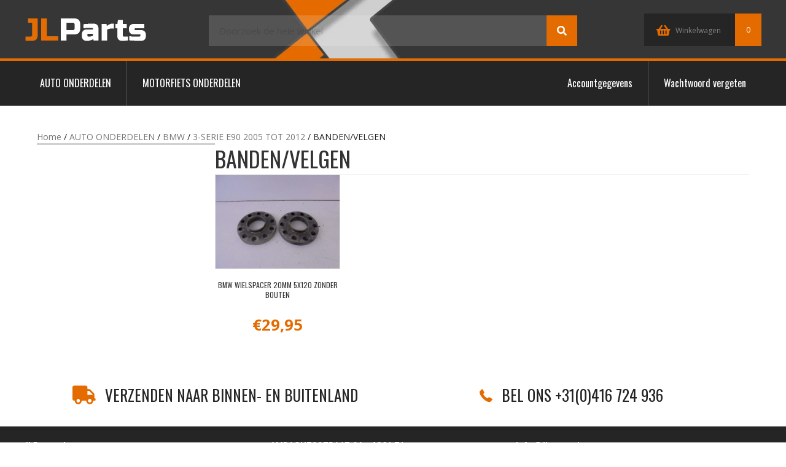

--- FILE ---
content_type: text/html; charset=UTF-8
request_url: https://jlparts.nl/auto-onderdelen/bmw-1/3-serie-e90-2005-tot-2012/banden-velgen-1-3-serie-e90-2005-tot-2012/
body_size: 15853
content:
<!DOCTYPE html>
<html lang="nl-NL">
<head>
<meta charset="UTF-8" />
<meta name='viewport' content='width=device-width, initial-scale=1.0' />
<meta http-equiv='X-UA-Compatible' content='IE=edge' />
<link rel="profile" href="https://gmpg.org/xfn/11" />
<meta name='robots' content='index, follow, max-image-preview:large, max-snippet:-1, max-video-preview:-1' />

	<!-- This site is optimized with the Yoast SEO plugin v26.7 - https://yoast.com/wordpress/plugins/seo/ -->
	<title>BANDEN/VELGEN Archieven - JLParts</title>
	<link rel="canonical" href="https://jlparts.nl/auto-onderdelen/bmw-1/3-serie-e90-2005-tot-2012/banden-velgen-1-3-serie-e90-2005-tot-2012/" />
	<meta property="og:locale" content="nl_NL" />
	<meta property="og:type" content="article" />
	<meta property="og:title" content="BANDEN/VELGEN Archieven - JLParts" />
	<meta property="og:url" content="https://jlparts.nl/auto-onderdelen/bmw-1/3-serie-e90-2005-tot-2012/banden-velgen-1-3-serie-e90-2005-tot-2012/" />
	<meta property="og:site_name" content="JLParts" />
	<meta name="twitter:card" content="summary_large_image" />
	<script type="application/ld+json" class="yoast-schema-graph">{"@context":"https://schema.org","@graph":[{"@type":"CollectionPage","@id":"https://jlparts.nl/auto-onderdelen/bmw-1/3-serie-e90-2005-tot-2012/banden-velgen-1-3-serie-e90-2005-tot-2012/","url":"https://jlparts.nl/auto-onderdelen/bmw-1/3-serie-e90-2005-tot-2012/banden-velgen-1-3-serie-e90-2005-tot-2012/","name":"BANDEN/VELGEN Archieven - JLParts","isPartOf":{"@id":"https://jlparts.nl/#website"},"primaryImageOfPage":{"@id":"https://jlparts.nl/auto-onderdelen/bmw-1/3-serie-e90-2005-tot-2012/banden-velgen-1-3-serie-e90-2005-tot-2012/#primaryimage"},"image":{"@id":"https://jlparts.nl/auto-onderdelen/bmw-1/3-serie-e90-2005-tot-2012/banden-velgen-1-3-serie-e90-2005-tot-2012/#primaryimage"},"thumbnailUrl":"https://jlparts.nl/wp-content/uploads/2019/06/jl007926-scaled.jpg","breadcrumb":{"@id":"https://jlparts.nl/auto-onderdelen/bmw-1/3-serie-e90-2005-tot-2012/banden-velgen-1-3-serie-e90-2005-tot-2012/#breadcrumb"},"inLanguage":"nl-NL"},{"@type":"ImageObject","inLanguage":"nl-NL","@id":"https://jlparts.nl/auto-onderdelen/bmw-1/3-serie-e90-2005-tot-2012/banden-velgen-1-3-serie-e90-2005-tot-2012/#primaryimage","url":"https://jlparts.nl/wp-content/uploads/2019/06/jl007926-scaled.jpg","contentUrl":"https://jlparts.nl/wp-content/uploads/2019/06/jl007926-scaled.jpg","width":2560,"height":1920,"caption":"BMW WIELSPACER 20MM 5X120 ZONDER BOUTEN-0"},{"@type":"BreadcrumbList","@id":"https://jlparts.nl/auto-onderdelen/bmw-1/3-serie-e90-2005-tot-2012/banden-velgen-1-3-serie-e90-2005-tot-2012/#breadcrumb","itemListElement":[{"@type":"ListItem","position":1,"name":"Home","item":"https://jlparts.nl/"},{"@type":"ListItem","position":2,"name":"AUTO ONDERDELEN","item":"https://jlparts.nl/auto-onderdelen/"},{"@type":"ListItem","position":3,"name":"BMW","item":"https://jlparts.nl/auto-onderdelen/bmw-1/"},{"@type":"ListItem","position":4,"name":"3-SERIE E90 2005 TOT 2012","item":"https://jlparts.nl/auto-onderdelen/bmw-1/3-serie-e90-2005-tot-2012/"},{"@type":"ListItem","position":5,"name":"BANDEN/VELGEN"}]},{"@type":"WebSite","@id":"https://jlparts.nl/#website","url":"https://jlparts.nl/","name":"JLParts","description":"Auto- en Motorfiets onderdelen","publisher":{"@id":"https://jlparts.nl/#organization"},"potentialAction":[{"@type":"SearchAction","target":{"@type":"EntryPoint","urlTemplate":"https://jlparts.nl/?s={search_term_string}"},"query-input":{"@type":"PropertyValueSpecification","valueRequired":true,"valueName":"search_term_string"}}],"inLanguage":"nl-NL"},{"@type":"Organization","@id":"https://jlparts.nl/#organization","name":"JL parts","url":"https://jlparts.nl/","logo":{"@type":"ImageObject","inLanguage":"nl-NL","@id":"https://jlparts.nl/#/schema/logo/image/","url":"https://jlparts.nl/wp-content/uploads/2020/06/cropped-favicon.png","contentUrl":"https://jlparts.nl/wp-content/uploads/2020/06/cropped-favicon.png","width":512,"height":512,"caption":"JL parts"},"image":{"@id":"https://jlparts.nl/#/schema/logo/image/"}}]}</script>
	<!-- / Yoast SEO plugin. -->


<link rel='dns-prefetch' href='//cdnjs.cloudflare.com' />
<link rel='dns-prefetch' href='//fonts.googleapis.com' />
<link href='https://fonts.gstatic.com' crossorigin rel='preconnect' />
<link rel="alternate" type="application/rss+xml" title="JLParts &raquo; feed" href="https://jlparts.nl/feed/" />
<link rel="alternate" type="application/rss+xml" title="JLParts &raquo; reacties feed" href="https://jlparts.nl/comments/feed/" />
<link rel="alternate" type="application/rss+xml" title="JLParts &raquo; BANDEN/VELGEN Categorie feed" href="https://jlparts.nl/auto-onderdelen/bmw-1/3-serie-e90-2005-tot-2012/banden-velgen-1-3-serie-e90-2005-tot-2012/feed/" />
<link rel="preload" href="https://cdnjs.cloudflare.com/ajax/libs/foundicons/3.0.0/foundation-icons.woff" as="font" type="font/woff2" crossorigin="anonymous">
<link rel="preload" href="https://jlparts.nl/wp-content/plugins/bb-plugin/fonts/fontawesome/5.15.4/webfonts/fa-solid-900.woff2" as="font" type="font/woff2" crossorigin="anonymous">
<link rel="preload" href="https://jlparts.nl/wp-content/plugins/bb-plugin/fonts/fontawesome/5.15.4/webfonts/fa-regular-400.woff2" as="font" type="font/woff2" crossorigin="anonymous">
<style id='wp-img-auto-sizes-contain-inline-css'>
img:is([sizes=auto i],[sizes^="auto," i]){contain-intrinsic-size:3000px 1500px}
/*# sourceURL=wp-img-auto-sizes-contain-inline-css */
</style>

<style id='wp-emoji-styles-inline-css'>

	img.wp-smiley, img.emoji {
		display: inline !important;
		border: none !important;
		box-shadow: none !important;
		height: 1em !important;
		width: 1em !important;
		margin: 0 0.07em !important;
		vertical-align: -0.1em !important;
		background: none !important;
		padding: 0 !important;
	}
/*# sourceURL=wp-emoji-styles-inline-css */
</style>
<link rel='stylesheet' id='wp-block-library-css' href='https://jlparts.nl/wp-includes/css/dist/block-library/style.min.css?ver=6.9' media='all' />
<link rel='stylesheet' id='wc-blocks-style-css' href='https://jlparts.nl/wp-content/plugins/woocommerce/assets/client/blocks/wc-blocks.css?ver=wc-10.4.3' media='all' />
<style id='global-styles-inline-css'>
:root{--wp--preset--aspect-ratio--square: 1;--wp--preset--aspect-ratio--4-3: 4/3;--wp--preset--aspect-ratio--3-4: 3/4;--wp--preset--aspect-ratio--3-2: 3/2;--wp--preset--aspect-ratio--2-3: 2/3;--wp--preset--aspect-ratio--16-9: 16/9;--wp--preset--aspect-ratio--9-16: 9/16;--wp--preset--color--black: #000000;--wp--preset--color--cyan-bluish-gray: #abb8c3;--wp--preset--color--white: #ffffff;--wp--preset--color--pale-pink: #f78da7;--wp--preset--color--vivid-red: #cf2e2e;--wp--preset--color--luminous-vivid-orange: #ff6900;--wp--preset--color--luminous-vivid-amber: #fcb900;--wp--preset--color--light-green-cyan: #7bdcb5;--wp--preset--color--vivid-green-cyan: #00d084;--wp--preset--color--pale-cyan-blue: #8ed1fc;--wp--preset--color--vivid-cyan-blue: #0693e3;--wp--preset--color--vivid-purple: #9b51e0;--wp--preset--color--fl-heading-text: #333333;--wp--preset--color--fl-body-bg: #ffffff;--wp--preset--color--fl-body-text: #252525;--wp--preset--color--fl-accent: #252525;--wp--preset--color--fl-accent-hover: #e46b00;--wp--preset--color--fl-topbar-bg: #ffffff;--wp--preset--color--fl-topbar-text: #757575;--wp--preset--color--fl-topbar-link: #2b7bb9;--wp--preset--color--fl-topbar-hover: #2b7bb9;--wp--preset--color--fl-header-bg: #ffffff;--wp--preset--color--fl-header-text: #757575;--wp--preset--color--fl-header-link: #757575;--wp--preset--color--fl-header-hover: #2b7bb9;--wp--preset--color--fl-nav-bg: #ffffff;--wp--preset--color--fl-nav-link: #757575;--wp--preset--color--fl-nav-hover: #2b7bb9;--wp--preset--color--fl-content-bg: #ffffff;--wp--preset--color--fl-footer-widgets-bg: #ffffff;--wp--preset--color--fl-footer-widgets-text: #757575;--wp--preset--color--fl-footer-widgets-link: #2b7bb9;--wp--preset--color--fl-footer-widgets-hover: #2b7bb9;--wp--preset--color--fl-footer-bg: #ffffff;--wp--preset--color--fl-footer-text: #757575;--wp--preset--color--fl-footer-link: #2b7bb9;--wp--preset--color--fl-footer-hover: #2b7bb9;--wp--preset--gradient--vivid-cyan-blue-to-vivid-purple: linear-gradient(135deg,rgb(6,147,227) 0%,rgb(155,81,224) 100%);--wp--preset--gradient--light-green-cyan-to-vivid-green-cyan: linear-gradient(135deg,rgb(122,220,180) 0%,rgb(0,208,130) 100%);--wp--preset--gradient--luminous-vivid-amber-to-luminous-vivid-orange: linear-gradient(135deg,rgb(252,185,0) 0%,rgb(255,105,0) 100%);--wp--preset--gradient--luminous-vivid-orange-to-vivid-red: linear-gradient(135deg,rgb(255,105,0) 0%,rgb(207,46,46) 100%);--wp--preset--gradient--very-light-gray-to-cyan-bluish-gray: linear-gradient(135deg,rgb(238,238,238) 0%,rgb(169,184,195) 100%);--wp--preset--gradient--cool-to-warm-spectrum: linear-gradient(135deg,rgb(74,234,220) 0%,rgb(151,120,209) 20%,rgb(207,42,186) 40%,rgb(238,44,130) 60%,rgb(251,105,98) 80%,rgb(254,248,76) 100%);--wp--preset--gradient--blush-light-purple: linear-gradient(135deg,rgb(255,206,236) 0%,rgb(152,150,240) 100%);--wp--preset--gradient--blush-bordeaux: linear-gradient(135deg,rgb(254,205,165) 0%,rgb(254,45,45) 50%,rgb(107,0,62) 100%);--wp--preset--gradient--luminous-dusk: linear-gradient(135deg,rgb(255,203,112) 0%,rgb(199,81,192) 50%,rgb(65,88,208) 100%);--wp--preset--gradient--pale-ocean: linear-gradient(135deg,rgb(255,245,203) 0%,rgb(182,227,212) 50%,rgb(51,167,181) 100%);--wp--preset--gradient--electric-grass: linear-gradient(135deg,rgb(202,248,128) 0%,rgb(113,206,126) 100%);--wp--preset--gradient--midnight: linear-gradient(135deg,rgb(2,3,129) 0%,rgb(40,116,252) 100%);--wp--preset--font-size--small: 13px;--wp--preset--font-size--medium: 20px;--wp--preset--font-size--large: 36px;--wp--preset--font-size--x-large: 42px;--wp--preset--spacing--20: 0.44rem;--wp--preset--spacing--30: 0.67rem;--wp--preset--spacing--40: 1rem;--wp--preset--spacing--50: 1.5rem;--wp--preset--spacing--60: 2.25rem;--wp--preset--spacing--70: 3.38rem;--wp--preset--spacing--80: 5.06rem;--wp--preset--shadow--natural: 6px 6px 9px rgba(0, 0, 0, 0.2);--wp--preset--shadow--deep: 12px 12px 50px rgba(0, 0, 0, 0.4);--wp--preset--shadow--sharp: 6px 6px 0px rgba(0, 0, 0, 0.2);--wp--preset--shadow--outlined: 6px 6px 0px -3px rgb(255, 255, 255), 6px 6px rgb(0, 0, 0);--wp--preset--shadow--crisp: 6px 6px 0px rgb(0, 0, 0);}:where(.is-layout-flex){gap: 0.5em;}:where(.is-layout-grid){gap: 0.5em;}body .is-layout-flex{display: flex;}.is-layout-flex{flex-wrap: wrap;align-items: center;}.is-layout-flex > :is(*, div){margin: 0;}body .is-layout-grid{display: grid;}.is-layout-grid > :is(*, div){margin: 0;}:where(.wp-block-columns.is-layout-flex){gap: 2em;}:where(.wp-block-columns.is-layout-grid){gap: 2em;}:where(.wp-block-post-template.is-layout-flex){gap: 1.25em;}:where(.wp-block-post-template.is-layout-grid){gap: 1.25em;}.has-black-color{color: var(--wp--preset--color--black) !important;}.has-cyan-bluish-gray-color{color: var(--wp--preset--color--cyan-bluish-gray) !important;}.has-white-color{color: var(--wp--preset--color--white) !important;}.has-pale-pink-color{color: var(--wp--preset--color--pale-pink) !important;}.has-vivid-red-color{color: var(--wp--preset--color--vivid-red) !important;}.has-luminous-vivid-orange-color{color: var(--wp--preset--color--luminous-vivid-orange) !important;}.has-luminous-vivid-amber-color{color: var(--wp--preset--color--luminous-vivid-amber) !important;}.has-light-green-cyan-color{color: var(--wp--preset--color--light-green-cyan) !important;}.has-vivid-green-cyan-color{color: var(--wp--preset--color--vivid-green-cyan) !important;}.has-pale-cyan-blue-color{color: var(--wp--preset--color--pale-cyan-blue) !important;}.has-vivid-cyan-blue-color{color: var(--wp--preset--color--vivid-cyan-blue) !important;}.has-vivid-purple-color{color: var(--wp--preset--color--vivid-purple) !important;}.has-black-background-color{background-color: var(--wp--preset--color--black) !important;}.has-cyan-bluish-gray-background-color{background-color: var(--wp--preset--color--cyan-bluish-gray) !important;}.has-white-background-color{background-color: var(--wp--preset--color--white) !important;}.has-pale-pink-background-color{background-color: var(--wp--preset--color--pale-pink) !important;}.has-vivid-red-background-color{background-color: var(--wp--preset--color--vivid-red) !important;}.has-luminous-vivid-orange-background-color{background-color: var(--wp--preset--color--luminous-vivid-orange) !important;}.has-luminous-vivid-amber-background-color{background-color: var(--wp--preset--color--luminous-vivid-amber) !important;}.has-light-green-cyan-background-color{background-color: var(--wp--preset--color--light-green-cyan) !important;}.has-vivid-green-cyan-background-color{background-color: var(--wp--preset--color--vivid-green-cyan) !important;}.has-pale-cyan-blue-background-color{background-color: var(--wp--preset--color--pale-cyan-blue) !important;}.has-vivid-cyan-blue-background-color{background-color: var(--wp--preset--color--vivid-cyan-blue) !important;}.has-vivid-purple-background-color{background-color: var(--wp--preset--color--vivid-purple) !important;}.has-black-border-color{border-color: var(--wp--preset--color--black) !important;}.has-cyan-bluish-gray-border-color{border-color: var(--wp--preset--color--cyan-bluish-gray) !important;}.has-white-border-color{border-color: var(--wp--preset--color--white) !important;}.has-pale-pink-border-color{border-color: var(--wp--preset--color--pale-pink) !important;}.has-vivid-red-border-color{border-color: var(--wp--preset--color--vivid-red) !important;}.has-luminous-vivid-orange-border-color{border-color: var(--wp--preset--color--luminous-vivid-orange) !important;}.has-luminous-vivid-amber-border-color{border-color: var(--wp--preset--color--luminous-vivid-amber) !important;}.has-light-green-cyan-border-color{border-color: var(--wp--preset--color--light-green-cyan) !important;}.has-vivid-green-cyan-border-color{border-color: var(--wp--preset--color--vivid-green-cyan) !important;}.has-pale-cyan-blue-border-color{border-color: var(--wp--preset--color--pale-cyan-blue) !important;}.has-vivid-cyan-blue-border-color{border-color: var(--wp--preset--color--vivid-cyan-blue) !important;}.has-vivid-purple-border-color{border-color: var(--wp--preset--color--vivid-purple) !important;}.has-vivid-cyan-blue-to-vivid-purple-gradient-background{background: var(--wp--preset--gradient--vivid-cyan-blue-to-vivid-purple) !important;}.has-light-green-cyan-to-vivid-green-cyan-gradient-background{background: var(--wp--preset--gradient--light-green-cyan-to-vivid-green-cyan) !important;}.has-luminous-vivid-amber-to-luminous-vivid-orange-gradient-background{background: var(--wp--preset--gradient--luminous-vivid-amber-to-luminous-vivid-orange) !important;}.has-luminous-vivid-orange-to-vivid-red-gradient-background{background: var(--wp--preset--gradient--luminous-vivid-orange-to-vivid-red) !important;}.has-very-light-gray-to-cyan-bluish-gray-gradient-background{background: var(--wp--preset--gradient--very-light-gray-to-cyan-bluish-gray) !important;}.has-cool-to-warm-spectrum-gradient-background{background: var(--wp--preset--gradient--cool-to-warm-spectrum) !important;}.has-blush-light-purple-gradient-background{background: var(--wp--preset--gradient--blush-light-purple) !important;}.has-blush-bordeaux-gradient-background{background: var(--wp--preset--gradient--blush-bordeaux) !important;}.has-luminous-dusk-gradient-background{background: var(--wp--preset--gradient--luminous-dusk) !important;}.has-pale-ocean-gradient-background{background: var(--wp--preset--gradient--pale-ocean) !important;}.has-electric-grass-gradient-background{background: var(--wp--preset--gradient--electric-grass) !important;}.has-midnight-gradient-background{background: var(--wp--preset--gradient--midnight) !important;}.has-small-font-size{font-size: var(--wp--preset--font-size--small) !important;}.has-medium-font-size{font-size: var(--wp--preset--font-size--medium) !important;}.has-large-font-size{font-size: var(--wp--preset--font-size--large) !important;}.has-x-large-font-size{font-size: var(--wp--preset--font-size--x-large) !important;}
/*# sourceURL=global-styles-inline-css */
</style>

<style id='classic-theme-styles-inline-css'>
/*! This file is auto-generated */
.wp-block-button__link{color:#fff;background-color:#32373c;border-radius:9999px;box-shadow:none;text-decoration:none;padding:calc(.667em + 2px) calc(1.333em + 2px);font-size:1.125em}.wp-block-file__button{background:#32373c;color:#fff;text-decoration:none}
/*# sourceURL=/wp-includes/css/classic-themes.min.css */
</style>
<link rel='stylesheet' id='woocommerce-layout-css' href='https://jlparts.nl/wp-content/plugins/woocommerce/assets/css/woocommerce-layout.css?ver=10.4.3' media='all' />
<link rel='stylesheet' id='woocommerce-smallscreen-css' href='https://jlparts.nl/wp-content/plugins/woocommerce/assets/css/woocommerce-smallscreen.css?ver=10.4.3' media='only screen and (max-width: 767px)' />
<link rel='stylesheet' id='woocommerce-general-css' href='https://jlparts.nl/wp-content/plugins/woocommerce/assets/css/woocommerce.css?ver=10.4.3' media='all' />
<style id='woocommerce-inline-inline-css'>
.woocommerce form .form-row .required { visibility: visible; }
/*# sourceURL=woocommerce-inline-inline-css */
</style>
<link rel='stylesheet' id='woopack-frontend-css' href='https://jlparts.nl/wp-content/plugins/woopack/assets/css/frontend.css?ver=1.5.9' media='all' />
<link rel='stylesheet' id='font-awesome-5-css' href='https://jlparts.nl/wp-content/plugins/bb-plugin/fonts/fontawesome/5.15.4/css/all.min.css?ver=2.10.0.5' media='all' />
<link rel='stylesheet' id='font-awesome-css' href='https://jlparts.nl/wp-content/plugins/bb-plugin/fonts/fontawesome/5.15.4/css/v4-shims.min.css?ver=2.10.0.5' media='all' />
<link rel='stylesheet' id='woopack-slick-theme-css' href='https://jlparts.nl/wp-content/plugins/woopack/assets/slick/slick-theme.css?ver=1.8.0' media='' />
<link rel='stylesheet' id='woopack-slick-css' href='https://jlparts.nl/wp-content/plugins/woopack/assets/slick/slick.css?ver=1.8.0' media='' />
<link rel='stylesheet' id='woopack-modal-box-css' href='https://jlparts.nl/wp-content/plugins/woopack/assets/css/modal.css?ver=1.5.9' media='all' />
<link rel='stylesheet' id='foundation-icons-css' href='https://cdnjs.cloudflare.com/ajax/libs/foundicons/3.0.0/foundation-icons.css?ver=2.10.0.5' media='all' />
<link rel='stylesheet' id='fl-builder-layout-bundle-936155651d40c6b2ccf7715fb6ac9c97-css' href='https://jlparts.nl/wp-content/uploads/bb-plugin/cache/936155651d40c6b2ccf7715fb6ac9c97-layout-bundle.css?ver=2.10.0.5-1.5.2.1-20251125200437' media='all' />
<link rel='stylesheet' id='mollie-applepaydirect-css' href='https://jlparts.nl/wp-content/plugins/mollie-payments-for-woocommerce/public/css/mollie-applepaydirect.min.css?ver=1768891156' media='screen' />
<link rel='stylesheet' id='jquery-magnificpopup-css' href='https://jlparts.nl/wp-content/plugins/bb-plugin/css/jquery.magnificpopup.css?ver=2.10.0.5' media='all' />
<link rel='stylesheet' id='base-css' href='https://jlparts.nl/wp-content/themes/bb-theme/css/base.min.css?ver=1.7.19' media='all' />
<link rel='stylesheet' id='fl-automator-skin-css' href='https://jlparts.nl/wp-content/uploads/bb-theme/skin-690869a0c428f.css?ver=1.7.19' media='all' />
<link rel='stylesheet' id='fl-child-theme-css' href='https://jlparts.nl/wp-content/themes/bb-theme-child/style.css?ver=6.9' media='all' />
<link rel='stylesheet' id='pp-animate-css' href='https://jlparts.nl/wp-content/plugins/bbpowerpack/assets/css/animate.min.css?ver=3.5.1' media='all' />
<link rel='stylesheet' id='fl-builder-google-fonts-244d3f1b1dff48993060633a7cfd46df-css' href='//fonts.googleapis.com/css?family=Open+Sans%3A600%2C300%2C400%2C700%7COswald%3A400&#038;ver=6.9' media='all' />
<script type="text/template" id="tmpl-variation-template">
	<div class="woocommerce-variation-description">{{{ data.variation.variation_description }}}</div>
	<div class="woocommerce-variation-price">{{{ data.variation.price_html }}}</div>
	<div class="woocommerce-variation-availability">{{{ data.variation.availability_html }}}</div>
</script>
<script type="text/template" id="tmpl-unavailable-variation-template">
	<p role="alert">Dit product is niet beschikbaar. Kies een andere combinatie.</p>
</script>
<script src="https://jlparts.nl/wp-includes/js/jquery/jquery.min.js?ver=3.7.1" id="jquery-core-js"></script>
<script src="https://jlparts.nl/wp-includes/js/jquery/jquery-migrate.min.js?ver=3.4.1" id="jquery-migrate-js"></script>
<script src="https://jlparts.nl/wp-content/plugins/woocommerce/assets/js/jquery-blockui/jquery.blockUI.min.js?ver=2.7.0-wc.10.4.3" id="wc-jquery-blockui-js" defer data-wp-strategy="defer"></script>
<script id="wc-add-to-cart-js-extra">
var wc_add_to_cart_params = {"ajax_url":"/wp-admin/admin-ajax.php","wc_ajax_url":"/?wc-ajax=%%endpoint%%","i18n_view_cart":"Bekijk winkelwagen","cart_url":"https://jlparts.nl/winkelmand/","is_cart":"","cart_redirect_after_add":"no"};
//# sourceURL=wc-add-to-cart-js-extra
</script>
<script src="https://jlparts.nl/wp-content/plugins/woocommerce/assets/js/frontend/add-to-cart.min.js?ver=10.4.3" id="wc-add-to-cart-js" defer data-wp-strategy="defer"></script>
<script src="https://jlparts.nl/wp-content/plugins/woocommerce/assets/js/js-cookie/js.cookie.min.js?ver=2.1.4-wc.10.4.3" id="wc-js-cookie-js" defer data-wp-strategy="defer"></script>
<script id="woocommerce-js-extra">
var woocommerce_params = {"ajax_url":"/wp-admin/admin-ajax.php","wc_ajax_url":"/?wc-ajax=%%endpoint%%","i18n_password_show":"Wachtwoord weergeven","i18n_password_hide":"Wachtwoord verbergen"};
//# sourceURL=woocommerce-js-extra
</script>
<script src="https://jlparts.nl/wp-content/plugins/woocommerce/assets/js/frontend/woocommerce.min.js?ver=10.4.3" id="woocommerce-js" defer data-wp-strategy="defer"></script>
<script src="https://jlparts.nl/wp-includes/js/underscore.min.js?ver=1.13.7" id="underscore-js"></script>
<script id="wp-util-js-extra">
var _wpUtilSettings = {"ajax":{"url":"/wp-admin/admin-ajax.php"}};
//# sourceURL=wp-util-js-extra
</script>
<script src="https://jlparts.nl/wp-includes/js/wp-util.min.js?ver=6.9" id="wp-util-js"></script>
<script id="wc-add-to-cart-variation-js-extra">
var wc_add_to_cart_variation_params = {"wc_ajax_url":"/?wc-ajax=%%endpoint%%","i18n_no_matching_variations_text":"Geen producten gevonden. Kies een andere combinatie.","i18n_make_a_selection_text":"Selecteer enkele productopties voordat je dit product aan je winkelwagen toevoegt.","i18n_unavailable_text":"Dit product is niet beschikbaar. Kies een andere combinatie.","i18n_reset_alert_text":"Je selectie is opnieuw ingesteld. Selecteer eerst product-opties alvorens dit product in de winkelmand te plaatsen."};
//# sourceURL=wc-add-to-cart-variation-js-extra
</script>
<script src="https://jlparts.nl/wp-content/plugins/woocommerce/assets/js/frontend/add-to-cart-variation.min.js?ver=10.4.3" id="wc-add-to-cart-variation-js" defer data-wp-strategy="defer"></script>
<link rel="https://api.w.org/" href="https://jlparts.nl/wp-json/" /><link rel="alternate" title="JSON" type="application/json" href="https://jlparts.nl/wp-json/wp/v2/product_cat/8983" /><link rel="EditURI" type="application/rsd+xml" title="RSD" href="https://jlparts.nl/xmlrpc.php?rsd" />
<meta name="generator" content="WordPress 6.9" />
<meta name="generator" content="WooCommerce 10.4.3" />
		<script>
			var bb_powerpack = {
				version: '2.40.8',
				getAjaxUrl: function() { return atob( 'aHR0cHM6Ly9qbHBhcnRzLm5sL3dwLWFkbWluL2FkbWluLWFqYXgucGhw' ); },
				callback: function() {},
				mapMarkerData: {},
				post_id: '10321',
				search_term: '',
				current_page: 'https://jlparts.nl/auto-onderdelen/bmw-1/3-serie-e90-2005-tot-2012/banden-velgen-1-3-serie-e90-2005-tot-2012/',
				conditionals: {
					is_front_page: false,
					is_home: false,
					is_archive: true,
					current_post_type: '',
					is_tax: true,
										current_tax: 'product_cat',
					current_term: 'banden-velgen-1-3-serie-e90-2005-tot-2012',
										is_author: false,
					current_author: false,
					is_search: false,
									}
			};
		</script>
				<script type="text/javascript">
						var woopack_config = {"ajaxurl":"https:\/\/jlparts.nl\/wp-admin\/admin-ajax.php","page":0,"current_page":"https:\/\/jlparts.nl\/auto-onderdelen\/bmw-1\/3-serie-e90-2005-tot-2012\/banden-velgen-1-3-serie-e90-2005-tot-2012\/","woo_url":"https:\/\/jlparts.nl\/wp-content\/plugins\/woocommerce\/","conditionals":{"is_archive":true,"is_tax":true,"is_author":false,"is_search":false},"current_tax":"product_cat","current_term":"banden-velgen-1-3-serie-e90-2005-tot-2012"};
		</script>
		<!-- Google site verification - Google for WooCommerce -->
<meta name="google-site-verification" content="EROaXcuIQRUL9XMZ9kHb-Jp4HzZNWCp5RFPLj5OHi9Y" />
	<noscript><style>.woocommerce-product-gallery{ opacity: 1 !important; }</style></noscript>
	<style>.recentcomments a{display:inline !important;padding:0 !important;margin:0 !important;}</style><link rel="icon" href="https://jlparts.nl/wp-content/uploads/2020/06/cropped-favicon-1-32x32.png" sizes="32x32" />
<link rel="icon" href="https://jlparts.nl/wp-content/uploads/2020/06/cropped-favicon-1-192x192.png" sizes="192x192" />
<link rel="apple-touch-icon" href="https://jlparts.nl/wp-content/uploads/2020/06/cropped-favicon-1-180x180.png" />
<meta name="msapplication-TileImage" content="https://jlparts.nl/wp-content/uploads/2020/06/cropped-favicon-1-270x270.png" />
		<style id="wp-custom-css">
			h2.fl-slide-title {
    background-color: #000;
    padding: 20px !important;
    font-size: 5em;
    font-weight: 100;
    text-transform: uppercase;
    width: 100%;
    margin-bottom: 0px !important;
}

.fl-slide-text {
    background-color: #E46B00;
    padding: 20px;
	   font-size: 2em;
    font-weight: 100;
    text-transform: uppercase;
}

.fl-node-5ef0af7169b3a .fl-slide-0 .fl-slide-content-wrap {
    width: 100%;
}
.fl-node-5ef0af7169b3a .fl-slide-1 .fl-slide-content-wrap {
    width: 100%;
}


.snelnaar {
    background-color: #000;
	position: relative;
	z-index:99999;
	width: 170px;
	
}
.fl-module.fl-module-fl-woo-cart-button.fl-node-5ef08fd0b8167 {
    font-size: 40px !important;
}
		</style>
		
		<!-- Global site tag (gtag.js) - Google Ads: AW-17361561028 - Google for WooCommerce -->
		<script async src="https://www.googletagmanager.com/gtag/js?id=AW-17361561028"></script>
		<script>
			window.dataLayer = window.dataLayer || [];
			function gtag() { dataLayer.push(arguments); }
			gtag( 'consent', 'default', {
				analytics_storage: 'denied',
				ad_storage: 'denied',
				ad_user_data: 'denied',
				ad_personalization: 'denied',
				region: ['AT', 'BE', 'BG', 'HR', 'CY', 'CZ', 'DK', 'EE', 'FI', 'FR', 'DE', 'GR', 'HU', 'IS', 'IE', 'IT', 'LV', 'LI', 'LT', 'LU', 'MT', 'NL', 'NO', 'PL', 'PT', 'RO', 'SK', 'SI', 'ES', 'SE', 'GB', 'CH'],
				wait_for_update: 500,
			} );
			gtag('js', new Date());
			gtag('set', 'developer_id.dOGY3NW', true);
			gtag("config", "AW-17361561028", { "groups": "GLA", "send_page_view": false });		</script>

		</head>
<body class="archive tax-product_cat term-banden-velgen-1-3-serie-e90-2005-tot-2012 term-8983 wp-theme-bb-theme wp-child-theme-bb-theme-child theme-bb-theme fl-builder-2-10-0-5 fl-themer-1-5-2-1-20251125200437 fl-theme-1-7-19 fl-no-js woocommerce woocommerce-page woocommerce-no-js fl-theme-builder-header fl-theme-builder-header-header fl-theme-builder-archive fl-theme-builder-archive-categorie fl-theme-builder-footer fl-theme-builder-footer-footer fl-framework-base fl-preset-default fl-full-width fl-search-active woo-4 woo-products-per-page-16" itemscope="itemscope" itemtype="https://schema.org/WebPage">
<script>
gtag("event", "page_view", {send_to: "GLA"});
</script>
<a aria-label="Spring naar content" class="fl-screen-reader-text" href="#fl-main-content">Spring naar content</a><div class="fl-page">
	<header class="fl-builder-content fl-builder-content-11593 fl-builder-global-templates-locked" data-post-id="11593" data-type="header" data-sticky="0" data-sticky-on="" data-sticky-breakpoint="medium" data-shrink="0" data-overlay="0" data-overlay-bg="transparent" data-shrink-image-height="50px" role="banner" itemscope="itemscope" itemtype="http://schema.org/WPHeader"><div class="fl-row fl-row-full-width fl-row-bg-photo fl-node-5ef06b0048189 fl-row-default-height fl-row-align-center" data-node="5ef06b0048189">
	<div class="fl-row-content-wrap">
						<div class="fl-row-content fl-row-fixed-width fl-node-content">
		
<div class="fl-col-group fl-node-5ef06b004818d fl-col-group-equal-height fl-col-group-align-center fl-col-group-custom-width" data-node="5ef06b004818d">
			<div class="fl-col fl-node-5ef06b004818e fl-col-bg-color fl-col-small fl-col-small-custom-width" data-node="5ef06b004818e">
	<div class="fl-col-content fl-node-content"><div class="fl-module fl-module-photo fl-node-5ef06b97ecafa" data-node="5ef06b97ecafa">
	<div class="fl-module-content fl-node-content">
		<div role="figure" class="fl-photo fl-photo-align-left" itemscope itemtype="https://schema.org/ImageObject">
	<div class="fl-photo-content fl-photo-img-png">
				<a href="https://jlparts.nl" target="_self" itemprop="url">
				<img loading="lazy" decoding="async" class="fl-photo-img wp-image-11595 size-full" src="https://jlparts.nl/wp-content/uploads/2020/06/logo-jlparts.png" alt="logo-jlparts" height="70" width="200" title="logo-jlparts"  data-no-lazy="1" itemprop="image" />
				</a>
					</div>
	</div>
	</div>
</div>
</div>
</div>
			<div class="fl-col fl-node-5ef06b004818f fl-col-bg-color fl-col-small fl-col-small-custom-width" data-node="5ef06b004818f">
	<div class="fl-col-content fl-node-content"><div class="fl-module fl-module-pp-search-form fl-node-5ef06bf8c9452" data-node="5ef06bf8c9452">
	<div class="fl-module-content fl-node-content">
		<div class="pp-search-form-wrap pp-search-form--style-classic pp-search-form--button-type-icon">
	<form class="pp-search-form" role="search" action="https://jlparts.nl" method="get" aria-label="Search form">
				<div class="pp-search-form__container">
						<label class="pp-screen-reader-text" for="pp-search-form__input-5ef06bf8c9452">
				Doorzoek de hele winkel			</label>
			<input id="pp-search-form__input-5ef06bf8c9452"  placeholder="Doorzoek de hele winkel" class="pp-search-form__input" type="search" name="s" title="Search" value="">
									<button class="pp-search-form__submit" type="submit">
														<i class="fa fa-search" aria-hidden="true"></i>
					<span class="pp-screen-reader-text">Search</span>
												</button>
								</div>
			</form>
</div>	</div>
</div>
</div>
</div>
			<div class="fl-col fl-node-5ef06be0b95c6 fl-col-bg-color fl-col-small fl-col-small-custom-width" data-node="5ef06be0b95c6">
	<div class="fl-col-content fl-node-content"><div class="fl-module fl-module-mini-cart fl-node-5ef06d91722c3" data-node="5ef06d91722c3">
	<div class="fl-module-content fl-node-content">
		<div class="woopack-mini-cart woopack-desktop-align-right woopack-responsive-align-center woocommerce">
	<div class="woopack-cart-button">

		
		<a class="woopack-cart-contents woopack-cart-icon_text" href="#" title="View your shopping cart" data-target="on-hover">
			<span class="cart-button-wrap">
			
															<span class="cart-contents-icon fas fa-shopping-basket"></span>
						
							
										<span class="cart-contents-text">Winkelwagen</span>
						</span>

			
		</a>

					<span class="cart-contents-count-after">
				<span class="cart-counter">0</span>
			</span>
		
	</div>

	<div class="woopack-cart-items">
		<div class="widget_shopping_cart_content">

	<p class="woocommerce-mini-cart__empty-message">Geen producten in de winkelwagen.</p>


</div>
	</div>

</div>
	</div>
</div>
</div>
</div>
	</div>
		</div>
	</div>
</div>
<div class="fl-row fl-row-full-width fl-row-bg-color fl-node-5ef06b0048192 fl-row-default-height fl-row-align-center" data-node="5ef06b0048192">
	<div class="fl-row-content-wrap">
						<div class="fl-row-content fl-row-fixed-width fl-node-content">
		
<div class="fl-col-group fl-node-5ef06b0048193 fl-col-group-equal-height fl-col-group-align-center fl-col-group-custom-width" data-node="5ef06b0048193">
			<div class="fl-col fl-node-5ef06b0048194 fl-col-bg-color fl-col-small fl-col-small-custom-width" data-node="5ef06b0048194">
	<div class="fl-col-content fl-node-content"><div class="fl-module fl-module-menu fl-node-5ef0719559336" data-node="5ef0719559336">
	<div class="fl-module-content fl-node-content">
		<div class="fl-menu fl-menu-responsive-toggle-mobile">
	<button class="fl-menu-mobile-toggle hamburger-label fl-content-ui-button" aria-haspopup="menu" aria-label="Menu"><span class="fl-menu-icon svg-container"><svg version="1.1" class="hamburger-menu" xmlns="http://www.w3.org/2000/svg" xmlns:xlink="http://www.w3.org/1999/xlink" viewBox="0 0 512 512">
<rect class="fl-hamburger-menu-top" width="512" height="102"/>
<rect class="fl-hamburger-menu-middle" y="205" width="512" height="102"/>
<rect class="fl-hamburger-menu-bottom" y="410" width="512" height="102"/>
</svg>
</span><span class="fl-menu-mobile-toggle-label" aria-haspopup="menu" aria-label="Menu">Menu</span></button>	<div class="fl-clear"></div>
	<nav role="navigation" aria-label="Menu" itemscope="itemscope" itemtype="https://schema.org/SiteNavigationElement"><ul id="menu-middle-menu" class="menu fl-menu-horizontal fl-toggle-none"><li id="menu-item-11603" class="menu-item menu-item-type-taxonomy menu-item-object-product_cat current-product_cat-ancestor"><a role="menuitem" href="https://jlparts.nl/auto-onderdelen/">AUTO ONDERDELEN</a></li><li id="menu-item-11604" class="menu-item menu-item-type-taxonomy menu-item-object-product_cat"><a role="menuitem" href="https://jlparts.nl/motorfiets-onderdelen/">MOTORFIETS ONDERDELEN</a></li></ul></nav></div>
	</div>
</div>
</div>
</div>
			<div class="fl-col fl-node-5ef339e07a77a fl-col-bg-color fl-col-small fl-col-small-custom-width" data-node="5ef339e07a77a">
	<div class="fl-col-content fl-node-content"><div class="fl-module fl-module-menu fl-node-5ef339e07a7fe fl-visible-desktop fl-visible-large fl-visible-medium" data-node="5ef339e07a7fe">
	<div class="fl-module-content fl-node-content">
		<div class="fl-menu">
		<div class="fl-clear"></div>
	<nav role="navigation" aria-label="Menu" itemscope="itemscope" itemtype="https://schema.org/SiteNavigationElement"><ul id="menu-user-menu" class="menu fl-menu-horizontal fl-toggle-none"><li id="menu-item-11725" class="menu-item menu-item-type-custom menu-item-object-custom"><a role="menuitem" href="https://jlparts.nl/mijn-account/edit-account/">Accountgegevens</a></li><li id="menu-item-11727" class="menu-item menu-item-type-custom menu-item-object-custom"><a role="menuitem" href="https://jlparts.nl/mijn-account/lost-password/">Wachtwoord vergeten</a></li></ul></nav></div>
	</div>
</div>
</div>
</div>
	</div>
		</div>
	</div>
</div>
</header>	<div id="fl-main-content" class="fl-page-content" itemprop="mainContentOfPage" role="main">

		<div class="fl-builder-content fl-builder-content-11614 fl-builder-global-templates-locked" data-post-id="11614"><div class="fl-row fl-row-fixed-width fl-row-bg-none fl-node-5ef0c69a59122 fl-row-default-height fl-row-align-center" data-node="5ef0c69a59122">
	<div class="fl-row-content-wrap">
						<div class="fl-row-content fl-row-fixed-width fl-node-content">
		
<div class="fl-col-group fl-node-5ef0c6e7da64e" data-node="5ef0c6e7da64e">
			<div class="fl-col fl-node-5ef0c6e7da752 fl-col-bg-color" data-node="5ef0c6e7da752">
	<div class="fl-col-content fl-node-content"><div class="fl-module fl-module-widget fl-node-5ef5b6a83302f fl-visible-mobile" data-node="5ef5b6a83302f">
	<div class="fl-module-content fl-node-content">
		<div class="fl-widget">
</div>
	</div>
</div>
</div>
</div>
	</div>
		</div>
	</div>
</div>
<div class="fl-row fl-row-fixed-width fl-row-bg-none fl-node-5ef0792ebc947 fl-row-default-height fl-row-align-center" data-node="5ef0792ebc947">
	<div class="fl-row-content-wrap">
						<div class="fl-row-content fl-row-fixed-width fl-node-content">
		
<div class="fl-col-group fl-node-5ef0792ebf01d" data-node="5ef0792ebf01d">
			<div class="fl-col fl-node-5ef0792ebf124 fl-col-bg-color" data-node="5ef0792ebf124">
	<div class="fl-col-content fl-node-content"><div class="fl-module fl-module-fl-woo-breadcrumb fl-node-5ef0792ebc4ae" data-node="5ef0792ebc4ae">
	<div class="fl-module-content fl-node-content">
		<nav class="woocommerce-breadcrumb" aria-label="Breadcrumb"><a href="https://jlparts.nl">Home</a>&nbsp;&#47;&nbsp;<a href="https://jlparts.nl/auto-onderdelen/">AUTO ONDERDELEN</a>&nbsp;&#47;&nbsp;<a href="https://jlparts.nl/auto-onderdelen/bmw-1/">BMW</a>&nbsp;&#47;&nbsp;<a href="https://jlparts.nl/auto-onderdelen/bmw-1/3-serie-e90-2005-tot-2012/">3-SERIE E90 2005 TOT 2012</a>&nbsp;&#47;&nbsp;BANDEN/VELGEN</nav>	</div>
</div>
</div>
</div>
	</div>
		</div>
	</div>
</div>
<div class="fl-row fl-row-fixed-width fl-row-bg-none fl-node-5ef074de47883 fl-row-default-height fl-row-align-center" data-node="5ef074de47883">
	<div class="fl-row-content-wrap">
						<div class="fl-row-content fl-row-fixed-width fl-node-content">
		
<div class="fl-col-group fl-node-5ef074de4a817" data-node="5ef074de4a817">
			<div class="fl-col fl-node-5ef074de4a920 fl-col-bg-color fl-col-small fl-visible-desktop fl-visible-large fl-visible-medium" data-node="5ef074de4a920">
	<div class="fl-col-content fl-node-content"><div class="fl-module fl-module-widget fl-node-5ef0780517c60" data-node="5ef0780517c60">
	<div class="fl-module-content fl-node-content">
		<div class="fl-widget">
</div>
	</div>
</div>
</div>
</div>
			<div class="fl-col fl-node-5ef074de4a923 fl-col-bg-color" data-node="5ef074de4a923">
	<div class="fl-col-content fl-node-content"><div class="fl-module fl-module-heading fl-node-5ef074a9473e5" data-node="5ef074a9473e5">
	<div class="fl-module-content fl-node-content">
		<h1 class="fl-heading">
		<span class="fl-heading-text">BANDEN/VELGEN</span>
	</h1>
	</div>
</div>
<div class="fl-module fl-module-separator fl-node-5ef074a9473e9" data-node="5ef074a9473e9">
	<div class="fl-module-content fl-node-content">
		<div class="fl-separator"></div>
	</div>
</div>
<div class="fl-module fl-module-product-grid fl-node-5ef07ca601f51" data-node="5ef07ca601f51">
	<div class="fl-module-content fl-node-content">
		<div class="woocommerce-notices-wrapper"></div>	<div class="woopack-grid-wrap">
				<div id="woopack-5ef07ca601f51" class="woopack-products-grid-wrap woocommerce">
			<ul class="woopack-products products">
				<li id="woopack-product-10321"  class="woopack-product-grid woopack-product-align-default first instock shipping-taxable purchasable post-10321 product type-product status-publish has-post-thumbnail product_cat-1-serie-e81-e87 product_cat-1-serie-f20-f21-2011-tot-heden product_cat-15-inch product_cat-16-inch product_cat-17-inch product_cat-18-inch product_cat-19-inch product_cat-20-inch product_cat-e46-3-serie-1998-tot-2005 product_cat-3-serie-e90-2005-tot-2012 product_cat-3-serie-e93-cabrio-2007-tot-2011 product_cat-3-serie-f30-2011-tot-2014 product_cat-5-serie-e34-1988-tot-1995 product_cat-5-serie-e39-1995-tot-2004 product_cat-5-serie-e60-2003-tot-2010 product_cat-5-serie-2010-tot-heden product_cat-auto-onderdelen product_cat-banden-velgen-1-1-serie-f20-f21-2011-tot-heden product_cat-banden-velgen-1-3-serie-f30-2011-tot-2014 product_cat-banden-velgen-1 product_cat-banden-1 product_cat-banden-velgen-1-3-serie-e90-2005-tot-2012 product_cat-banden-velgen-1-5-serie-e39-1995-tot-2004 product_cat-banden-velgen-1-1-serie-e81-e87 product_cat-banden-velgen-1-5-serie-e60-2003-tot-2010 product_cat-bmw-1 product_shipping_class-0-10  instock shipping-taxable purchasable product-type-simple" data-product-id="10321">

	
<div class="woopack-product-image">
    
	<a href='https://jlparts.nl/banden-velgen-1-1-serie-e81-e87/bmw-wielspacer-20mm-5x120-zonder-bouten/' title='BMW WIELSPACER 20MM 5X120 ZONDER BOUTEN'><img width="1024" height="768" src="https://jlparts.nl/wp-content/uploads/2019/06/jl007926-scaled-1024x768.jpg" class=" wp-post-image" alt="BMW WIELSPACER 20MM 5X120 ZONDER BOUTEN-0" itemprop="image" decoding="async" loading="lazy" srcset="https://jlparts.nl/wp-content/uploads/2019/06/jl007926-scaled-1024x768.jpg 1024w, https://jlparts.nl/wp-content/uploads/2019/06/jl007926-scaled-300x225.jpg 300w, https://jlparts.nl/wp-content/uploads/2019/06/jl007926-scaled-768x576.jpg 768w, https://jlparts.nl/wp-content/uploads/2019/06/jl007926-scaled-1536x1152.jpg 1536w, https://jlparts.nl/wp-content/uploads/2019/06/jl007926-scaled-2048x1536.jpg 2048w, https://jlparts.nl/wp-content/uploads/2019/06/jl007926-600x450.jpg 600w" sizes="auto, (max-width: 1024px) 100vw, 1024px" /></a>
</div>


<div class="woopack-product-content">

    <h3 class="woopack-product-title"><a href='https://jlparts.nl/banden-velgen-1-1-serie-e81-e87/bmw-wielspacer-20mm-5x120-zonder-bouten/' title='BMW WIELSPACER 20MM 5X120 ZONDER BOUTEN'>BMW WIELSPACER 20MM 5X120 ZONDER BOUTEN</a></h3>
    
    <div class="woopack-product-rating">
        
<div class="woopack-product-rating" >
</div>
    </div>
    
    <div class="woopack-product-price">
        
	<span class="price"><span class="woocommerce-Price-amount amount"><bdi><span class="woocommerce-Price-currencySymbol">&euro;</span>29,95</bdi></span></span>

    </div>

</div>

</li>				<li class="woopack-grid-sizer"></li>
			</ul>

		</div>
	</div>

		</div>
</div>
</div>
</div>
	</div>
		</div>
	</div>
</div>
</div>
	</div><!-- .fl-page-content -->
	<footer class="fl-builder-content fl-builder-content-11646 fl-builder-global-templates-locked" data-post-id="11646" data-type="footer" itemscope="itemscope" itemtype="http://schema.org/WPFooter"><div class="fl-row fl-row-fixed-width fl-row-bg-none fl-node-5ef091df6a58b fl-row-default-height fl-row-align-center" data-node="5ef091df6a58b">
	<div class="fl-row-content-wrap">
						<div class="fl-row-content fl-row-fixed-width fl-node-content">
		
<div class="fl-col-group fl-node-5ef091df71e3b" data-node="5ef091df71e3b">
			<div class="fl-col fl-node-5ef091df71f5e fl-col-bg-color fl-col-small" data-node="5ef091df71f5e">
	<div class="fl-col-content fl-node-content"><div class="fl-module fl-module-icon fl-node-5ef091e5d1ec4" data-node="5ef091e5d1ec4">
	<div class="fl-module-content fl-node-content">
		<div class="fl-icon-wrap">
	<span class="fl-icon">
				<i class="fas fa-truck" aria-hidden="true"></i>
					</span>
			<div id="fl-icon-text-5ef091e5d1ec4" class="fl-icon-text fl-icon-text-wrap">
						<p>Verzenden naar binnen- en buitenland</p>					</div>
	</div>
	</div>
</div>
</div>
</div>
			<div class="fl-col fl-node-5ef091df71f62 fl-col-bg-color fl-col-small" data-node="5ef091df71f62">
	<div class="fl-col-content fl-node-content"><div class="fl-module fl-module-icon fl-node-5ef09428e04a7" data-node="5ef09428e04a7">
	<div class="fl-module-content fl-node-content">
		<div class="fl-icon-wrap">
	<span class="fl-icon">
				<i class="fi-telephone" aria-hidden="true"></i>
					</span>
			<div id="fl-icon-text-5ef09428e04a7" class="fl-icon-text fl-icon-text-wrap">
						<p>BEL ONS +31(0)416 724 936</p>					</div>
	</div>
	</div>
</div>
</div>
</div>
	</div>
		</div>
	</div>
</div>
<div class="fl-row fl-row-full-width fl-row-bg-color fl-node-5ef09186c7ba0 fl-row-default-height fl-row-align-center" data-node="5ef09186c7ba0">
	<div class="fl-row-content-wrap">
						<div class="fl-row-content fl-row-fixed-width fl-node-content">
		
<div class="fl-col-group fl-node-5ef09186c7baa" data-node="5ef09186c7baa">
			<div class="fl-col fl-node-5ef09186c7bac fl-col-bg-color fl-col-has-cols" data-node="5ef09186c7bac">
	<div class="fl-col-content fl-node-content">
<div class="fl-col-group fl-node-5ef0ae047b987 fl-col-group-nested" data-node="5ef0ae047b987">
			<div class="fl-col fl-node-5ef0ae047ba1f fl-col-bg-color fl-col-small" data-node="5ef0ae047ba1f">
	<div class="fl-col-content fl-node-content"><div class="fl-module fl-module-rich-text fl-node-5ef0ae1c0c676" data-node="5ef0ae1c0c676">
	<div class="fl-module-content fl-node-content">
		<div class="fl-rich-text">
	<h4>JLParts.nl<br />
+31(0)416 724 936</h4>
</div>
	</div>
</div>
</div>
</div>
			<div class="fl-col fl-node-5ef0ae047ba23 fl-col-bg-color fl-col-small" data-node="5ef0ae047ba23">
	<div class="fl-col-content fl-node-content"><div class="fl-module fl-module-rich-text fl-node-5ef09186c7bad" data-node="5ef09186c7bad">
	<div class="fl-module-content fl-node-content">
		<div class="fl-rich-text">
	<h4>AMBACHTSSTRAAT 9A · 4261 TJ<br />
WIJK EN AALBURG</h4>
</div>
	</div>
</div>
</div>
</div>
			<div class="fl-col fl-node-5ef0ae047ba24 fl-col-bg-color fl-col-small" data-node="5ef0ae047ba24">
	<div class="fl-col-content fl-node-content"><div class="fl-module fl-module-rich-text fl-node-5ef0ae1b6fe78" data-node="5ef0ae1b6fe78">
	<div class="fl-module-content fl-node-content">
		<div class="fl-rich-text">
	<h4>info@jlparts.nl</h4>
</div>
	</div>
</div>
</div>
</div>
	</div>
</div>
</div>
	</div>
		</div>
	</div>
</div>
</footer>	</div><!-- .fl-page -->
<script type="speculationrules">
{"prefetch":[{"source":"document","where":{"and":[{"href_matches":"/*"},{"not":{"href_matches":["/wp-*.php","/wp-admin/*","/wp-content/uploads/*","/wp-content/*","/wp-content/plugins/*","/wp-content/themes/bb-theme-child/*","/wp-content/themes/bb-theme/*","/*\\?(.+)"]}},{"not":{"selector_matches":"a[rel~=\"nofollow\"]"}},{"not":{"selector_matches":".no-prefetch, .no-prefetch a"}}]},"eagerness":"conservative"}]}
</script>
<div class="woopack-modal" style="display: none;">
    <div class="woopack-modal-overlay" style="background-image: url(https://jlparts.nl/wp-content/plugins/woopack/assets/images/loader.gif);"></div>
    <div class="woopack-modal-inner">
        <div class="woopack-modal-close">×</div>
        <div class="woopack-modal-content"></div>
    </div>
</div>
<script type="application/ld+json">{"@context":"https://schema.org/","@type":"BreadcrumbList","itemListElement":[{"@type":"ListItem","position":1,"item":{"name":"Home","@id":"https://jlparts.nl"}},{"@type":"ListItem","position":2,"item":{"name":"AUTO ONDERDELEN","@id":"https://jlparts.nl/auto-onderdelen/"}},{"@type":"ListItem","position":3,"item":{"name":"BMW","@id":"https://jlparts.nl/auto-onderdelen/bmw-1/"}},{"@type":"ListItem","position":4,"item":{"name":"3-SERIE E90 2005 TOT 2012","@id":"https://jlparts.nl/auto-onderdelen/bmw-1/3-serie-e90-2005-tot-2012/"}},{"@type":"ListItem","position":5,"item":{"name":"BANDEN/VELGEN","@id":"https://jlparts.nl/auto-onderdelen/bmw-1/3-serie-e90-2005-tot-2012/banden-velgen-1-3-serie-e90-2005-tot-2012/"}}]}</script>	<script>
		(function () {
			var c = document.body.className;
			c = c.replace(/woocommerce-no-js/, 'woocommerce-js');
			document.body.className = c;
		})();
	</script>
	<script src="https://jlparts.nl/wp-content/plugins/woopack/assets/js/frontend.js?ver=1.5.9" id="woopack-frontend-js"></script>
<script src="https://jlparts.nl/wp-content/plugins/bb-plugin/js/libs/jquery.imagesloaded.min.js?ver=2.10.0.5" id="imagesloaded-js"></script>
<script src="https://jlparts.nl/wp-content/plugins/bb-plugin/js/libs/jquery.ba-throttle-debounce.min.js?ver=2.10.0.5" id="jquery-throttle-js"></script>
<script src="https://jlparts.nl/wp-content/plugins/bbpowerpack/assets/js/isotope.pkgd.min.js?ver=3.0.1" id="jquery-isotope-js"></script>
<script src="https://jlparts.nl/wp-content/plugins/woopack/assets/slick/slick.js?ver=1.8.0" id="woopack-slick-js"></script>
<script src="https://jlparts.nl/wp-content/plugins/woopack/assets/js/modal.js?ver=1.5.9" id="woopack-modal-box-js"></script>
<script src="https://jlparts.nl/wp-content/plugins/bbpowerpack/assets/js/jquery.cookie.min.js?ver=1.4.1" id="jquery-cookie-js"></script>
<script src="https://jlparts.nl/wp-content/uploads/bb-plugin/cache/3d6aadab5acc17c17b6e02c182e3c5bb-layout-bundle.js?ver=2.10.0.5-1.5.2.1-20251125200437" id="fl-builder-layout-bundle-3d6aadab5acc17c17b6e02c182e3c5bb-js"></script>
<script src="https://jlparts.nl/wp-content/plugins/woocommerce/assets/js/sourcebuster/sourcebuster.min.js?ver=10.4.3" id="sourcebuster-js-js"></script>
<script id="wc-order-attribution-js-extra">
var wc_order_attribution = {"params":{"lifetime":1.0e-5,"session":30,"base64":false,"ajaxurl":"https://jlparts.nl/wp-admin/admin-ajax.php","prefix":"wc_order_attribution_","allowTracking":true},"fields":{"source_type":"current.typ","referrer":"current_add.rf","utm_campaign":"current.cmp","utm_source":"current.src","utm_medium":"current.mdm","utm_content":"current.cnt","utm_id":"current.id","utm_term":"current.trm","utm_source_platform":"current.plt","utm_creative_format":"current.fmt","utm_marketing_tactic":"current.tct","session_entry":"current_add.ep","session_start_time":"current_add.fd","session_pages":"session.pgs","session_count":"udata.vst","user_agent":"udata.uag"}};
//# sourceURL=wc-order-attribution-js-extra
</script>
<script src="https://jlparts.nl/wp-content/plugins/woocommerce/assets/js/frontend/order-attribution.min.js?ver=10.4.3" id="wc-order-attribution-js"></script>
<script src="https://jlparts.nl/wp-content/plugins/bb-plugin/js/libs/jquery.magnificpopup.js?ver=2.10.0.5" id="jquery-magnificpopup-js"></script>
<script src="https://jlparts.nl/wp-content/plugins/bb-plugin/js/libs/jquery.fitvids.min.js?ver=1.2" id="jquery-fitvids-js"></script>
<script id="fl-automator-js-extra">
var themeopts = {"medium_breakpoint":"992","mobile_breakpoint":"768","lightbox":"enabled","scrollTopPosition":"800"};
//# sourceURL=fl-automator-js-extra
</script>
<script src="https://jlparts.nl/wp-content/themes/bb-theme/js/theme.js?ver=1.7.19" id="fl-automator-js"></script>
<script src="https://jlparts.nl/wp-includes/js/dist/hooks.min.js?ver=dd5603f07f9220ed27f1" id="wp-hooks-js"></script>
<script id="gla-gtag-events-js-extra">
var glaGtagData = {"currency_minor_unit":"2","products":[]};
//# sourceURL=gla-gtag-events-js-extra
</script>
<script src="https://jlparts.nl/wp-content/plugins/google-listings-and-ads/js/build/gtag-events.js?ver=6972d3af2e3be67de9f1" id="gla-gtag-events-js"></script>
<script id="wp-emoji-settings" type="application/json">
{"baseUrl":"https://s.w.org/images/core/emoji/17.0.2/72x72/","ext":".png","svgUrl":"https://s.w.org/images/core/emoji/17.0.2/svg/","svgExt":".svg","source":{"concatemoji":"https://jlparts.nl/wp-includes/js/wp-emoji-release.min.js?ver=6.9"}}
</script>
<script type="module">
/*! This file is auto-generated */
const a=JSON.parse(document.getElementById("wp-emoji-settings").textContent),o=(window._wpemojiSettings=a,"wpEmojiSettingsSupports"),s=["flag","emoji"];function i(e){try{var t={supportTests:e,timestamp:(new Date).valueOf()};sessionStorage.setItem(o,JSON.stringify(t))}catch(e){}}function c(e,t,n){e.clearRect(0,0,e.canvas.width,e.canvas.height),e.fillText(t,0,0);t=new Uint32Array(e.getImageData(0,0,e.canvas.width,e.canvas.height).data);e.clearRect(0,0,e.canvas.width,e.canvas.height),e.fillText(n,0,0);const a=new Uint32Array(e.getImageData(0,0,e.canvas.width,e.canvas.height).data);return t.every((e,t)=>e===a[t])}function p(e,t){e.clearRect(0,0,e.canvas.width,e.canvas.height),e.fillText(t,0,0);var n=e.getImageData(16,16,1,1);for(let e=0;e<n.data.length;e++)if(0!==n.data[e])return!1;return!0}function u(e,t,n,a){switch(t){case"flag":return n(e,"\ud83c\udff3\ufe0f\u200d\u26a7\ufe0f","\ud83c\udff3\ufe0f\u200b\u26a7\ufe0f")?!1:!n(e,"\ud83c\udde8\ud83c\uddf6","\ud83c\udde8\u200b\ud83c\uddf6")&&!n(e,"\ud83c\udff4\udb40\udc67\udb40\udc62\udb40\udc65\udb40\udc6e\udb40\udc67\udb40\udc7f","\ud83c\udff4\u200b\udb40\udc67\u200b\udb40\udc62\u200b\udb40\udc65\u200b\udb40\udc6e\u200b\udb40\udc67\u200b\udb40\udc7f");case"emoji":return!a(e,"\ud83e\u1fac8")}return!1}function f(e,t,n,a){let r;const o=(r="undefined"!=typeof WorkerGlobalScope&&self instanceof WorkerGlobalScope?new OffscreenCanvas(300,150):document.createElement("canvas")).getContext("2d",{willReadFrequently:!0}),s=(o.textBaseline="top",o.font="600 32px Arial",{});return e.forEach(e=>{s[e]=t(o,e,n,a)}),s}function r(e){var t=document.createElement("script");t.src=e,t.defer=!0,document.head.appendChild(t)}a.supports={everything:!0,everythingExceptFlag:!0},new Promise(t=>{let n=function(){try{var e=JSON.parse(sessionStorage.getItem(o));if("object"==typeof e&&"number"==typeof e.timestamp&&(new Date).valueOf()<e.timestamp+604800&&"object"==typeof e.supportTests)return e.supportTests}catch(e){}return null}();if(!n){if("undefined"!=typeof Worker&&"undefined"!=typeof OffscreenCanvas&&"undefined"!=typeof URL&&URL.createObjectURL&&"undefined"!=typeof Blob)try{var e="postMessage("+f.toString()+"("+[JSON.stringify(s),u.toString(),c.toString(),p.toString()].join(",")+"));",a=new Blob([e],{type:"text/javascript"});const r=new Worker(URL.createObjectURL(a),{name:"wpTestEmojiSupports"});return void(r.onmessage=e=>{i(n=e.data),r.terminate(),t(n)})}catch(e){}i(n=f(s,u,c,p))}t(n)}).then(e=>{for(const n in e)a.supports[n]=e[n],a.supports.everything=a.supports.everything&&a.supports[n],"flag"!==n&&(a.supports.everythingExceptFlag=a.supports.everythingExceptFlag&&a.supports[n]);var t;a.supports.everythingExceptFlag=a.supports.everythingExceptFlag&&!a.supports.flag,a.supports.everything||((t=a.source||{}).concatemoji?r(t.concatemoji):t.wpemoji&&t.twemoji&&(r(t.twemoji),r(t.wpemoji)))});
//# sourceURL=https://jlparts.nl/wp-includes/js/wp-emoji-loader.min.js
</script>
</body>
</html>


<!-- Page cached by LiteSpeed Cache 7.7 on 2026-01-21 04:51:40 -->

--- FILE ---
content_type: text/css
request_url: https://jlparts.nl/wp-content/uploads/bb-plugin/cache/936155651d40c6b2ccf7715fb6ac9c97-layout-bundle.css?ver=2.10.0.5-1.5.2.1-20251125200437
body_size: 13800
content:
/**
 * Base CSS used by the builder's layout, including rows
 * and columns. Any module specific global CSS should be
 * included in fl-builder-layout-modules.css.
 */

/* Grid
------------------------------------------------------ */

.fl-builder-content *,
.fl-builder-content *:before,
.fl-builder-content *:after {
	-webkit-box-sizing: border-box;
	-moz-box-sizing: border-box;
	box-sizing: border-box;
}
.fl-row:before,
.fl-row:after,
.fl-row-content:before,
.fl-row-content:after,
.fl-col-group:before,
.fl-col-group:after,
.fl-col:before,
.fl-col:after,
.fl-module:not([data-accepts]):before,
.fl-module:not([data-accepts]):after,
.fl-module-content:before,
.fl-module-content:after {
	display: table;
	content: " ";
}
.fl-row:after,
.fl-row-content:after,
.fl-col-group:after,
.fl-col:after,
.fl-module:not([data-accepts]):after,
.fl-module-content:after {
	clear: both;
}
.fl-clear {
	clear: both;
}

/* Rows
------------------------------------------------------ */

.fl-row,
.fl-row-content {
	margin-left: auto;
	margin-right: auto;
	min-width: 0;
}
.fl-row-content-wrap {
	position: relative;
}

/* Photo Bg */
.fl-builder-mobile .fl-row-bg-photo .fl-row-content-wrap {
	background-attachment: scroll;
}

/* Video and Embed Code Bg */
.fl-row-bg-video,
.fl-row-bg-video .fl-row-content,
.fl-row-bg-embed,
.fl-row-bg-embed .fl-row-content {
	position: relative;
}

.fl-row-bg-video .fl-bg-video,
.fl-row-bg-embed .fl-bg-embed-code {
	bottom: 0;
	left: 0;
	overflow: hidden;
	position: absolute;
	right: 0;
	top: 0;
}

.fl-row-bg-video .fl-bg-video video,
.fl-row-bg-embed .fl-bg-embed-code video {
	bottom: 0;
	left: 0px;
	max-width: none;
	position: absolute;
	right: 0;
	top: 0px;
}
.fl-row-bg-video .fl-bg-video video {
	min-width: 100%;
	min-height: 100%;
	width: auto;
	height: auto;
}
.fl-row-bg-video .fl-bg-video iframe,
.fl-row-bg-embed .fl-bg-embed-code iframe {
	pointer-events: none;
	width: 100vw;
  	height: 56.25vw; /* Given a 16:9 aspect ratio, 9/16*100 = 56.25 */
  	max-width: none;
  	min-height: 100vh;
  	min-width: 177.77vh; /* Given a 16:9 aspect ratio, 16/9*100 = 177.77 */
  	position: absolute;
  	top: 50%;
  	left: 50%;
	-ms-transform: translate(-50%, -50%); /* IE 9 */
	-webkit-transform: translate(-50%, -50%); /* Chrome, Safari, Opera */
  	transform: translate(-50%, -50%);
}
.fl-bg-video-fallback {
	background-position: 50% 50%;
	background-repeat: no-repeat;
	background-size: cover;
	bottom: 0px;
	left: 0px;
	position: absolute;
	right: 0px;
	top: 0px;
}

/* Slideshow Bg */
.fl-row-bg-slideshow,
.fl-row-bg-slideshow .fl-row-content {
	position: relative;
}
.fl-row .fl-bg-slideshow {
	bottom: 0;
	left: 0;
	overflow: hidden;
	position: absolute;
	right: 0;
	top: 0;
	z-index: 0;
}
.fl-builder-edit .fl-row .fl-bg-slideshow * {
	bottom: 0;
	height: auto !important;
	left: 0;
	position: absolute !important;
	right: 0;
	top: 0;
}

/* Row Bg Overlay */
.fl-row-bg-overlay .fl-row-content-wrap:after {
	border-radius: inherit;
	content: '';
	display: block;
	position: absolute;
	top: 0;
	right: 0;
	bottom: 0;
	left: 0;
	z-index: 0;
}
.fl-row-bg-overlay .fl-row-content {
	position: relative;
	z-index: 1;
}

/* Full Height Rows */
.fl-row-default-height .fl-row-content-wrap,
.fl-row-custom-height .fl-row-content-wrap {
	display: -webkit-box;
	display: -webkit-flex;
	display: -ms-flexbox;
	display: flex;
	min-height: 100vh;
}
.fl-row-overlap-top .fl-row-content-wrap {
	display: -webkit-inline-box;
	display: -webkit-inline-flex;
	display: -moz-inline-box;
	display: -ms-inline-flexbox;
	display: inline-flex;
	width: 100%;
}
.fl-row-default-height .fl-row-content-wrap,
.fl-row-custom-height .fl-row-content-wrap {
	min-height: 0;
}

.fl-row-default-height .fl-row-content,
.fl-row-full-height .fl-row-content,
.fl-row-custom-height .fl-row-content {
  -webkit-box-flex: 1 1 auto;
  	 -moz-box-flex: 1 1 auto;
  	  -webkit-flex: 1 1 auto;
  		  -ms-flex: 1 1 auto;
  			  flex: 1 1 auto;
}
.fl-row-default-height .fl-row-full-width.fl-row-content,
.fl-row-full-height .fl-row-full-width.fl-row-content,
.fl-row-custom-height .fl-row-full-width.fl-row-content {
	max-width: 100%;
	width: 100%;
}

/* Full height align center */
.fl-row-default-height.fl-row-align-center .fl-row-content-wrap,
.fl-row-full-height.fl-row-align-center .fl-row-content-wrap,
.fl-row-custom-height.fl-row-align-center .fl-row-content-wrap {
	-webkit-align-items: center;
	-webkit-box-align: center;
	-webkit-box-pack: center;
	-webkit-justify-content: center;
	-ms-flex-align: center;
	-ms-flex-pack: center;
	justify-content: center;
	align-items: center;
}

/* Full height align bottom */
.fl-row-default-height.fl-row-align-bottom .fl-row-content-wrap,
.fl-row-full-height.fl-row-align-bottom .fl-row-content-wrap,
.fl-row-custom-height.fl-row-align-bottom .fl-row-content-wrap {
	-webkit-align-items: flex-end;
	-webkit-justify-content: flex-end;
	-webkit-box-align: end;
	-webkit-box-pack: end;
	-ms-flex-align: end;
	-ms-flex-pack: end;
	justify-content: flex-end;
	align-items: flex-end;
}

/* Column Groups
------------------------------------------------------ */
.fl-col-group-equal-height {
	display: flex;
	flex-wrap: wrap;
	width: 100%;
}
.fl-col-group-equal-height.fl-col-group-has-child-loading {
	flex-wrap: nowrap;
}
.fl-col-group-equal-height .fl-col,
.fl-col-group-equal-height .fl-col-content {
	display: flex;
	flex: 1 1 auto;
}
.fl-col-group-equal-height .fl-col-content {
	flex-direction: column;
	flex-shrink: 1;
	min-width: 1px;
	max-width: 100%;
	width: 100%;
}
.fl-col-group-equal-height:before,
.fl-col-group-equal-height .fl-col:before,
.fl-col-group-equal-height .fl-col-content:before,
.fl-col-group-equal-height:after,
.fl-col-group-equal-height .fl-col:after,
.fl-col-group-equal-height .fl-col-content:after{
	content: none;
}

/* Equal height align top */
.fl-col-group-nested.fl-col-group-equal-height.fl-col-group-align-top .fl-col-content,
.fl-col-group-equal-height.fl-col-group-align-top .fl-col-content {
	justify-content: flex-start;
}

/* Equal height align center */
.fl-col-group-nested.fl-col-group-equal-height.fl-col-group-align-center .fl-col-content,
.fl-col-group-equal-height.fl-col-group-align-center .fl-col-content {
	justify-content: center;
}

/* Equal height align bottom */
.fl-col-group-nested.fl-col-group-equal-height.fl-col-group-align-bottom .fl-col-content,
.fl-col-group-equal-height.fl-col-group-align-bottom .fl-col-content {
	justify-content: flex-end;
}

.fl-col-group-equal-height.fl-col-group-align-center .fl-col-group {
	width: 100%;
}

/* Columns
------------------------------------------------------ */

.fl-col {
	float: left;
	min-height: 1px;
}

/* Column Bg Overlay */
.fl-col-bg-overlay .fl-col-content {
	position: relative;
}
.fl-col-bg-overlay .fl-col-content:after {
	border-radius: inherit;
	content: '';
	display: block;
	position: absolute;
	top: 0;
	right: 0;
	bottom: 0;
	left: 0;
	z-index: 0;
}
.fl-col-bg-overlay .fl-module {
	position: relative;
	z-index: 2;
}

/* Templates
------------------------------------------------------ */

.single:not(.woocommerce).single-fl-builder-template .fl-content {
	width: 100%;
}

/* Shapes & Patterns
------------------------------------------------------- */
.fl-builder-layer {
	position: absolute;
	top:0;
	left:0;
	right: 0;
	bottom: 0;
	z-index: 0;
	pointer-events: none;
	overflow: hidden;
}
.fl-builder-shape-layer {
	z-index: 0;
}
.fl-builder-shape-layer.fl-builder-bottom-edge-layer {
	z-index: 1;
}
.fl-row-bg-overlay .fl-builder-shape-layer {
	z-index: 1;
}
.fl-row-bg-overlay .fl-builder-shape-layer.fl-builder-bottom-edge-layer {
	z-index: 2;
}
.fl-row-has-layers .fl-row-content {
	z-index: 1;
}
.fl-row-bg-overlay .fl-row-content {
	z-index: 2;
}

.fl-builder-layer > * {
	display: block;
	position: absolute;
	top:0;
	left:0;
	width: 100%;
}
.fl-builder-layer + .fl-row-content {
	position: relative;
}
.fl-builder-layer .fl-shape {
	fill: #aaa;
	stroke: none;
	stroke-width: 0;
	width:100%;
}
/**
Fix ipad parallax issue on safari
https://core.trac.wordpress.org/ticket/48802
https://core.trac.wordpress.org/ticket/49285
https://github.com/WordPress/gutenberg/issues/17718
*/
@supports (-webkit-touch-callout: inherit) {
  .fl-row.fl-row-bg-parallax .fl-row-content-wrap,
  .fl-row.fl-row-bg-fixed .fl-row-content-wrap {
    background-position: center !important;
    background-attachment: scroll !important;
  }
}

@supports (-webkit-touch-callout: none) {
	.fl-row.fl-row-bg-fixed .fl-row-content-wrap {
		background-position: center !important;
		background-attachment: scroll !important;
	}
}
/**
 * Base CSS used by all (or many) modules. This file should
 * not contain any generic layout CSS that doesn't apply to
 * modules. That belongs in fl-builder-layout.css.
 */

/* Utilities
------------------------------------------------------ */

.fl-clearfix:before,
.fl-clearfix:after {
	display: table;
	content: " ";
}
.fl-clearfix:after {
	clear: both;
}
.sr-only {
	position: absolute;
	width: 1px;
	height: 1px;
	padding: 0;
	overflow: hidden;
	clip: rect(0,0,0,0);
	white-space: nowrap;
	border: 0;
}

/* Buttons
------------------------------------------------------ */

.fl-builder-content .fl-button:is(a, button),
.fl-builder-content a.fl-button:visited {
	border-radius: 4px;
	display: inline-block;
	font-size: 16px;
	font-weight: normal;
	line-height: 18px;
	padding: 12px 24px;
	text-decoration: none;
	text-shadow: none;
}
.fl-builder-content .fl-button:hover {
	text-decoration: none;
}
.fl-builder-content .fl-button:active {
	position: relative;
	top: 1px;
}
.fl-builder-content .fl-button-width-full .fl-button {
	width: 100%;
	display: block;
	text-align: center;
}
.fl-builder-content .fl-button-width-custom .fl-button {
	display: inline-block;
	text-align: center;
	max-width: 100%;
}
.fl-builder-content .fl-button-left {
	text-align: left;
}
.fl-builder-content .fl-button-center {
	text-align: center;
}
.fl-builder-content .fl-button-right {
	text-align: right;
}
.fl-builder-content .fl-button i {
	font-size: 1.3em;
	height: auto;
	margin-right:8px;
	vertical-align: middle;
	width: auto;
}
.fl-builder-content .fl-button i.fl-button-icon-after {
	margin-left: 8px;
	margin-right: 0;
}
.fl-builder-content .fl-button-has-icon .fl-button-text {
	vertical-align: middle;
}

/* Icons
------------------------------------------------------ */

.fl-icon-wrap {
	display: inline-block;
}
.fl-icon {
	display: table-cell;
	vertical-align: middle;
}
.fl-icon a {
	text-decoration: none;
}
.fl-icon i {
	float: right;
	height: auto;
	width: auto;
}
.fl-icon i:before {
	border: none !important;
	height: auto;
	width: auto;
}
.fl-icon-text {
	display: table-cell;
	text-align: left;
	padding-left: 15px;
	vertical-align: middle;
}
.fl-icon-text-empty {
	display: none;
}
.fl-icon-text *:last-child {
	margin: 0 !important;
	padding: 0 !important;
}
.fl-icon-text a {
	text-decoration: none;
}
.fl-icon-text span {
	display: block;
}
.fl-icon-text span.mce-edit-focus {
	min-width: 1px;
}

/* Photos
------------------------------------------------------ */

.fl-module img {
	max-width: 100%;
}
.fl-photo {
	line-height: 0;
	position: relative;
}
.fl-photo-align-left {
	text-align: left;
}
.fl-photo-align-center {
	text-align: center;
}
.fl-photo-align-right {
	text-align: right;
}
.fl-photo-content {
	display: inline-block;
	line-height: 0;
	position: relative;
	max-width: 100%;
}
.fl-photo-img-svg {
	width: 100%;
}
.fl-photo-content img {
	display: inline;
	height: auto;
	max-width: 100%;
}
.fl-photo-crop-circle img {
	-webkit-border-radius: 100%;
	-moz-border-radius: 100%;
	border-radius: 100%;
}
.fl-photo-caption {
	font-size: 13px;
	line-height: 18px;
	overflow: hidden;
	text-overflow: ellipsis;
}
.fl-photo-caption-below {
	padding-bottom: 20px;
	padding-top: 10px;
}
.fl-photo-caption-hover {
	background: rgba(0,0,0,0.7);
	bottom: 0;
	color: #fff;
	left: 0;
	opacity: 0;
	filter: alpha(opacity = 0);
	padding: 10px 15px;
	position: absolute;
	right: 0;
	-webkit-transition:opacity 0.3s ease-in;
	-moz-transition:opacity 0.3s ease-in;
	transition:opacity 0.3s ease-in;
}
.fl-photo-content:hover .fl-photo-caption-hover {
	opacity: 100;
	filter: alpha(opacity = 100);
}

/* Pagination
------------------------------------------------------ */

.fl-builder-pagination,
.fl-builder-pagination-load-more {
	padding: 40px 0;
}
.fl-builder-pagination ul.page-numbers {
	list-style: none;
	margin: 0;
	padding: 0;
	text-align: center;
}
.fl-builder-pagination li {
	display: inline-block;
	list-style: none;
	margin: 0;
	padding: 0;
}
.fl-builder-pagination li a.page-numbers,
.fl-builder-pagination li span.page-numbers {
	border: 1px solid #e6e6e6;
	display: inline-block;
	padding: 5px 10px;
	margin: 0 0 5px;
}
.fl-builder-pagination li a.page-numbers:hover,
.fl-builder-pagination li span.current {
	background: #f5f5f5;
	text-decoration: none;
}

/* Slideshows
------------------------------------------------------ */

.fl-slideshow,
.fl-slideshow * {
	-webkit-box-sizing: content-box;
	-moz-box-sizing: content-box;
	box-sizing: content-box;

}
.fl-slideshow .fl-slideshow-image img {
	max-width: none !important;
}
.fl-slideshow-social {
	line-height: 0 !important;
}
.fl-slideshow-social * {
	margin: 0 !important;
}

/* Sliders
------------------------------------------------------ */

.fl-builder-content .bx-wrapper .bx-viewport {
	background: transparent;
	border: none;
	box-shadow: none;
	left: 0;
}

/* Lightbox
------------------------------------------------------ */

.mfp-wrap button.mfp-arrow,
.mfp-wrap button.mfp-arrow:active,
.mfp-wrap button.mfp-arrow:hover,
.mfp-wrap button.mfp-arrow:focus {
	background: transparent !important;
	border: none !important;
	outline: none;
	position: absolute;
	top: 50%;
	box-shadow: none !important;
}
.mfp-wrap .mfp-close,
.mfp-wrap .mfp-close:active,
.mfp-wrap .mfp-close:hover,
.mfp-wrap .mfp-close:focus {
	background: transparent !important;
	border: none !important;
	outline: none;
	position: absolute;
	top: 0;
	box-shadow: none !important;
}
.admin-bar .mfp-wrap .mfp-close,
.admin-bar .mfp-wrap .mfp-close:active,
.admin-bar .mfp-wrap .mfp-close:hover,
.admin-bar .mfp-wrap .mfp-close:focus {
	top: 32px!important;
}
img.mfp-img {
	padding: 0;
}
.mfp-counter {
	display: none;
}

.mfp-wrap .mfp-preloader.fa {
	font-size: 30px;
}

/* Form Fields
------------------------------------------------------ */

.fl-form-field {
	margin-bottom: 15px;
}
.fl-form-field input.fl-form-error {
	border-color: #DD6420;
}
.fl-form-error-message {
	clear: both;
	color: #DD6420;
	display: none;
	padding-top: 8px;
	font-size: 12px;
	font-weight: lighter;
}
.fl-form-button-disabled {
	opacity: 0.5;
}

/* Animations
------------------------------------------------------ */

.fl-animation {
	opacity: 0;
}
body.fl-no-js .fl-animation {
	opacity: 1;
}
.fl-builder-preview .fl-animation,
.fl-builder-edit .fl-animation,
.fl-animated {
	opacity: 1;
}
.fl-animated {
	animation-fill-mode: both;
}

/* Button Icon Animation */
.fl-button.fl-button-icon-animation i {
	width: 0 !important;
	opacity: 0;
	transition: all 0.2s ease-out;
}
.fl-button.fl-button-icon-animation:hover i {
	opacity: 1 !important;
}
.fl-button.fl-button-icon-animation i.fl-button-icon-after {
	margin-left: 0px !important;
}
.fl-button.fl-button-icon-animation:hover i.fl-button-icon-after {
	margin-left: 10px !important;
}
.fl-button.fl-button-icon-animation i.fl-button-icon-before {
	margin-right: 0 !important;
}
.fl-button.fl-button-icon-animation:hover i.fl-button-icon-before {
	margin-right: 20px !important;
  margin-left: -10px;
}
@media (max-width: 1200px) { /**
 * Styles needed for the large breakpoint.
 */
 }@media (max-width: 992px) { /* Columns
------------------------------------------------------ */

/* Reversed Responsive Stacking */
.fl-col-group.fl-col-group-medium-reversed {
	display: -webkit-flex;
	display: flex;
	-webkit-flex-wrap: wrap-reverse;
	flex-wrap: wrap-reverse;
	flex-direction: row-reverse;
}
 }@media (max-width: 768px) { /* Rows
------------------------------------------------------ */

.fl-row-content-wrap {
	background-attachment: scroll !important;
}
.fl-row-bg-parallax .fl-row-content-wrap {
	background-attachment: scroll !important;
	background-position: center center !important;
}

/* Column Groups
------------------------------------------------------ */

/* Equal Heights */
.fl-col-group.fl-col-group-equal-height {
	display: block;
}
.fl-col-group.fl-col-group-equal-height.fl-col-group-custom-width {
	display: -webkit-box;
    display: -webkit-flex;
    display: flex;
}

/* Reversed Responsive Stacking */
.fl-col-group.fl-col-group-responsive-reversed {
	display: -webkit-flex;
	display: flex;
	-webkit-flex-wrap: wrap-reverse;
	flex-wrap: wrap-reverse;
	flex-direction: row-reverse;
}
.fl-col-group.fl-col-group-responsive-reversed .fl-col:not(.fl-col-small-custom-width) {
	flex-basis: 100%;
	width: 100% !important;
}
.fl-col-group.fl-col-group-medium-reversed:not(.fl-col-group-responsive-reversed) {
	display: unset;
	display: unset;
	-webkit-flex-wrap: unset;
	flex-wrap: unset;
	flex-direction: unset;
}

/* Columns
------------------------------------------------------ */

.fl-col {
	clear: both;
	float: none;
	margin-left: auto;
	margin-right: auto;
	width: auto !important;
}
.fl-col-small:not(.fl-col-small-full-width) {
	max-width: 400px;
}
.fl-block-col-resize {
	display:none;
}
/* Rows
------------------------------------------------------ */

.fl-row[data-node] .fl-row-content-wrap {
	margin: 0;
	padding-left: 0;
	padding-right: 0;
}
.fl-row[data-node] .fl-bg-video,
.fl-row[data-node] .fl-bg-slideshow {
	left: 0;
	right: 0;
}

/* Columns
------------------------------------------------------ */

.fl-col[data-node] .fl-col-content {
	margin: 0;
	padding-left: 0;
	padding-right: 0;
}
 }@media (min-width: 1201px) {
	html .fl-visible-large:not(.fl-visible-desktop),
	html .fl-visible-medium:not(.fl-visible-desktop),
	html .fl-visible-mobile:not(.fl-visible-desktop) {
		display: none;
	}
}

@media (min-width: 993px) and (max-width: 1200px) {
	html .fl-visible-desktop:not(.fl-visible-large),
	html .fl-visible-medium:not(.fl-visible-large),
	html .fl-visible-mobile:not(.fl-visible-large) {
		display: none;
	}
}

@media (min-width: 769px) and (max-width: 992px) {
	html .fl-visible-desktop:not(.fl-visible-medium),
	html .fl-visible-large:not(.fl-visible-medium),
	html .fl-visible-mobile:not(.fl-visible-medium) {
		display: none;
	}
}

@media (max-width: 768px) {
	html .fl-visible-desktop:not(.fl-visible-mobile),
	html .fl-visible-large:not(.fl-visible-mobile),
	html .fl-visible-medium:not(.fl-visible-mobile) {
		display: none;
	}
}
.fl-col-content {
	display: flex;
	flex-direction: column;
	margin-top: 0px;
	margin-right: 0px;
	margin-bottom: 0px;
	margin-left: 0px;
	padding-top: 0px;
	padding-right: 0px;
	padding-bottom: 0px;
	padding-left: 0px;
}
.fl-row-fixed-width {
	max-width: 1200px;
}
.fl-builder-content > .fl-module-box {
	margin: 0;
}
.fl-row-content-wrap {
	margin-top: 0px;
	margin-right: 0px;
	margin-bottom: 0px;
	margin-left: 0px;
	padding-top: 20px;
	padding-right: 20px;
	padding-bottom: 20px;
	padding-left: 20px;
}
.fl-module-content, .fl-module:where(.fl-module:not(:has(> .fl-module-content))) {
	margin-top: 20px;
	margin-right: 20px;
	margin-bottom: 20px;
	margin-left: 20px;
}






.fl-node-5ef06b0048189 > .fl-row-content-wrap {
	background-color: #363636;
	background-image: url(https://jlparts.nl/wp-content/uploads/2020/06/jlparts-header-with-logo.jpg);
	background-repeat: no-repeat;
	background-position: left center;
	background-attachment: scroll;
	background-size: cover;
	border-style: solid;
	border-width: 0;
	background-clip: border-box;
	border-color: #e46b00;
	border-top-width: 0px;
	border-right-width: 0px;
	border-bottom-width: 4px;
	border-left-width: 0px;
}
 .fl-node-5ef06b0048189 > .fl-row-content-wrap {
	padding-top:15px;
	padding-bottom:10px;
}






.fl-node-5ef06b0048192 > .fl-row-content-wrap {
	background-color: #252525;
	border-top-width: 1px;
	border-right-width: 0px;
	border-bottom-width: 1px;
	border-left-width: 0px;
}
 .fl-node-5ef06b0048192 > .fl-row-content-wrap {
	margin-top:0px;
	margin-bottom:0px;
}
 .fl-node-5ef06b0048192 > .fl-row-content-wrap {
	padding-top:0px;
	padding-bottom:0px;
}




.fl-node-5ef06b004818e {
	width: 25%;
}
.fl-node-5ef06b004818e > .fl-col-content {
	border-top-width: 1px;
	border-right-width: 1px;
	border-bottom-width: 1px;
	border-left-width: 1px;
}
@media(max-width: 992px) {
	.fl-builder-content .fl-node-5ef06b004818e {
		width: 100% !important;
		max-width: none;
		-webkit-box-flex: 0 1 auto;
		-moz-box-flex: 0 1 auto;
		-webkit-flex: 0 1 auto;
		-ms-flex: 0 1 auto;
		flex: 0 1 auto;
	}
}
@media(max-width: 768px) {
	.fl-builder-content .fl-node-5ef06b004818e {
		width: 80% !important;
		max-width: none;
		clear: none;
		float: left;
	}
}




.fl-node-5ef06b0048194 {
	width: 50%;
}
.fl-node-5ef06b0048194 > .fl-col-content {
	border-top-width: 1px;
	border-right-width: 1px;
	border-bottom-width: 1px;
	border-left-width: 1px;
}
@media(max-width: 992px) {
	.fl-builder-content .fl-node-5ef06b0048194 {
		width: 100% !important;
		max-width: none;
		-webkit-box-flex: 0 1 auto;
		-moz-box-flex: 0 1 auto;
		-webkit-flex: 0 1 auto;
		-ms-flex: 0 1 auto;
		flex: 0 1 auto;
	}
}
@media(max-width: 768px) {
	.fl-builder-content .fl-node-5ef06b0048194 {
		width: 100% !important;
		max-width: none;
		clear: none;
		float: left;
	}
}




.fl-node-5ef06b004818f {
	width: 50%;
}
.fl-node-5ef06b004818f > .fl-col-content {
	border-top-width: 1px;
	border-right-width: 1px;
	border-bottom-width: 1px;
	border-left-width: 1px;
}
@media(max-width: 992px) {
	.fl-builder-content .fl-node-5ef06b004818f {
		width: 50% !important;
		max-width: none;
		-webkit-box-flex: 0 1 auto;
		-moz-box-flex: 0 1 auto;
		-webkit-flex: 0 1 auto;
		-ms-flex: 0 1 auto;
		flex: 0 1 auto;
	}
}
@media(max-width: 768px) {
	.fl-builder-content .fl-node-5ef06b004818f {
		width: 100% !important;
		max-width: none;
		clear: none;
		float: left;
	}
}




.fl-node-5ef339e07a77a {
	width: 50%;
}
.fl-node-5ef339e07a77a > .fl-col-content {
	border-top-width: 1px;
	border-right-width: 1px;
	border-bottom-width: 1px;
	border-left-width: 1px;
}
@media(max-width: 992px) {
	.fl-builder-content .fl-node-5ef339e07a77a {
		width: 100% !important;
		max-width: none;
		-webkit-box-flex: 0 1 auto;
		-moz-box-flex: 0 1 auto;
		-webkit-flex: 0 1 auto;
		-ms-flex: 0 1 auto;
		flex: 0 1 auto;
	}
}
@media(max-width: 768px) {
	.fl-builder-content .fl-node-5ef339e07a77a {
		width: 100% !important;
		max-width: none;
		clear: none;
		float: left;
	}
}




.fl-node-5ef06be0b95c6 {
	width: 25%;
}
.fl-node-5ef06be0b95c6 > .fl-col-content {
	border-top-width: 1px;
	border-right-width: 1px;
	border-bottom-width: 1px;
	border-left-width: 1px;
}
@media(max-width: 992px) {
	.fl-builder-content .fl-node-5ef06be0b95c6 {
		width: 50% !important;
		max-width: none;
		-webkit-box-flex: 0 1 auto;
		-moz-box-flex: 0 1 auto;
		-webkit-flex: 0 1 auto;
		-ms-flex: 0 1 auto;
		flex: 0 1 auto;
	}
}
@media(max-width: 768px) {
	.fl-builder-content .fl-node-5ef06be0b95c6 {
		width: 100% !important;
		max-width: none;
		clear: none;
		float: left;
	}
}
img.mfp-img {
    padding-bottom: 40px !important;
}

/* Support for object-fit */
.fl-builder-edit .fl-fill-container img {
	transition: object-position .5s;
}

.fl-fill-container :is(.fl-module-content, .fl-photo, .fl-photo-content, img) {
	height: 100% !important;
	width: 100% !important;
}

@media (max-width: 768px) { /* Mobile Photo */
.fl-photo-content,
.fl-photo-img {
	max-width: 100%;
} }.fl-node-5ef06b97ecafa, .fl-node-5ef06b97ecafa .fl-photo {
	text-align: left;
}
@media(max-width: 768px) {
	.fl-node-5ef06b97ecafa, .fl-node-5ef06b97ecafa .fl-photo {
		text-align: center;
	}
}
.pp-search-form {
	display: block;
    -webkit-transition: 0.2s;
    -o-transition: 0.2s;
    transition: 0.2s;
}
.pp-screen-reader-text {
	position: absolute;
    top: -10000em;
    width: 1px;
    height: 1px;
    margin: -1px;
    padding: 0;
    overflow: hidden;
    clip: rect(0, 0, 0, 0);
    border: 0;
}

/*---- Reset ---- */
.pp-search-form input[type="search"],
.pp-search-form button {
    margin: 0;
    border: 0;
    padding: 0;
    display: inline-block;
    vertical-align: middle;
    white-space: normal;
    background: none;
    line-height: 1;
    min-width: 0;
    font-size: 15px;
    -webkit-appearance: none;
    -moz-appearance: none;
}
.pp-search-form button:hover {
	border: 0;
}

.pp-search-form input[type="search"]:focus,
.pp-search-form button:focus {
	outline: 0;
    color: inherit;
}
.pp-search-form input[type="search"]:focus {
	background: none;
	background-color: transparent;
	border: 0;
}

.pp-search-form input[type="search"] {
	padding: 10px;
}

.pp-search-form button {
    background-color: #aaa;
    font-size: 16px;
    color: #fff;
    border-radius: 0;
}
.pp-search-form button[type="submit"] {
	-webkit-border-radius: 0;
	-moz-border-radius: 0;
	border-radius: 0;
	-webkit-box-shadow: none;
	-moz-box-shadow: none;
	box-shadow: none;
}

.pp-search-form__input {
    flex-basis: 100%;
    color: #555;
	transition: color 0.2s;
}
.pp-search-form__input::-webkit-input-placeholder {
	color: inherit;
	font-family: inherit;
	opacity: 0.6;
}
.pp-search-form__input:-ms-input-placeholder {
	color: inherit;
	font-family: inherit;
	opacity: 0.6;
}
.pp-search-form__input::-moz-placeholder {
	color: inherit;
	font-family: inherit;
	opacity: 0.6;
}
.pp-search-form__input:-moz-placeholder {
	color: inherit;
	font-family: inherit;
	opacity: 0.6;
}
.pp-search-form__input::placeholder {
	color: inherit;
	font-family: inherit;
	opacity: 0.6;
}

.pp-search-form__container {
	display: -webkit-box;
    display: -webkit-flex;
    display: -ms-flexbox;
    display: flex;
    -webkit-transition: 0.2s;
    -o-transition: 0.2s;
    transition: 0.2s;
    overflow: hidden;
    border: 0 solid transparent;
    min-height: 50px;
}

.pp-search-form--style-minimal .pp-search-form__icon {
    opacity: 0.6;
    display: flex;
    align-items: center;
    justify-content: flex-end;
	color: #555;
}

.pp-search-form-wrap:not(.pp-search-form--style-full_screen) .pp-search-form__container:not(.pp-search-form--lightbox) {
	background: #eee;
}

.pp-search-form-wrap.pp-search-form--style-full_screen .pp-search-form__container:not(.pp-search-form--lightbox) {
	overflow: hidden;
    opacity: 0;
    -webkit-transform: scale(0);
    -ms-transform: scale(0);
	transform: scale(0);
}
.pp-search-form-wrap.pp-search-form--style-full_screen .pp-search-form__container {
	-webkit-transition: 0.3s;
    -o-transition: 0.3s;
    transition: 0.3s;
    -webkit-box-align: center;
    -webkit-align-items: center;
    -ms-flex-align: center;
    align-items: center;
    position: fixed;
    z-index: 9998;
    top: 0;
    left: 0;
    right: 0;
    bottom: 0;
    height: 100vh;
    padding: 0 15%;
    background-color: rgba(0, 0, 0, 0.8);
}

.pp-search-form-wrap.pp-search-form--style-full_screen .pp-search-form input[type="search"].pp-search-form__input {
	font-size: 30px;
    text-align: center;
    border-style: solid;
    border-width: 0 0 1px 0;
    border-color: #fff;
    line-height: 1.5;
	color: #fff;
	border-radius: 0;
}

.pp-search-form--style-full_screen .pp-search-form__toggle {
    display: inline-block;
    cursor: pointer;
    vertical-align: middle;
    color: #333;
}
.pp-search-form--style-full_screen .pp-search-form__toggle i {
    position: relative;
    display: block;
    border: solid 0;
    -webkit-transition: 0.2s;
    -o-transition: 0.2s;
    transition: 0.2s;
    width: 33px;
    height: 33px;
    background-color: rgba(0, 0, 0, 0.05);
	border-radius: 3px;
}
.pp-search-form--style-full_screen .pp-search-form__toggle i:before {
    position: absolute;
    left: 50%;
    top: 50%;
    -webkit-transform: translate(-50%, -50%);
    -ms-transform: translate(-50%, -50%);
    transform: translate(-50%, -50%);
    font-size: 0.55em;
}

.pp-search-form__submit {
	color: #fff;
    -webkit-transition: color 0.2s, background 0.2s;
    -o-transition: color 0.2s, background 0.2s;
    transition: color 0.2s, background 0.2s;
}
.pp-search-form--button-type-text .pp-search-form__submit {
	-webkit-flex-shrink: 0;
    -ms-flex-negative: 0;
    flex-shrink: 0;
}

.pp-search-form--lightbox-close {
	color: #eaeaea;
	-webkit-transition: all 0.5s;
    -o-transition: all 0.5s;
    transition: all 0.5s;
	opacity: 1;
	cursor: pointer;
	position: absolute;
	top: 30px;
    right: 30px;
	font-size: 25px;
	line-height: 1;
    padding: 5px;
    z-index: 2;
}
.pp-search-form--lightbox-close svg {
    stroke: #fff;
	stroke-width: 3px;
	width: 30px;
	height: 30px;
}.fl-node-5ef06bf8c9452 .pp-search-form-wrap:not(.pp-search-form--style-full_screen) .pp-search-form__container:not(.pp-search-form--lightbox) {
			background-color: rgba(255,255,255,0.15);
	}

.fl-node-5ef06bf8c9452 .pp-search-form-wrap:not(.pp-search-form--style-full_screen) .pp-search-form--focus .pp-search-form__container:not(.pp-search-form--lightbox) {
		}

.fl-node-5ef06bf8c9452 .pp-search-form-wrap.pp-search-form--style-full_screen .pp-search-form__container {
	}

.fl-node-5ef06bf8c9452 .pp-search-form-wrap.pp-search-form--style-full_screen .pp-search-form--focus input[type="search"].pp-search-form__input {
	}

.fl-node-5ef06bf8c9452 .pp-search-form__icon {
	padding-left: calc( 50px / 3 );
}

.fl-node-5ef06bf8c9452 .pp-search-form__input,
.fl-node-5ef06bf8c9452 .pp-search-form-wrap.pp-search-form--style-full_screen input[type="search"].pp-search-form__input {
			color: #252525;
	}

.fl-node-5ef06bf8c9452 .pp-search-form--focus input[type="search"].pp-search-form__input,
.fl-node-5ef06bf8c9452 .pp-search-form-wrap.pp-search-form--style-full_screen .pp-search-form--focus input[type="search"].pp-search-form__input {
			color: #252525;
	}


.fl-node-5ef06bf8c9452 .pp-search-form--lightbox-close {
	color: #252525;
}
.fl-node-5ef06bf8c9452 .pp-search-form--lightbox-close svg {
	stroke: #252525;
}

.fl-node-5ef06bf8c9452 .pp-search-form__submit {
		}

.fl-node-5ef06bf8c9452 .pp-search-form__submit:hover {
		}

.fl-node-5ef06bf8c9452 .pp-search-form--style-full_screen .pp-search-form {
	text-align: center;	
}

.fl-node-5ef06bf8c9452 .pp-search-form__toggle i {
				font-size:  50px;
		width:  50px;
		height:  50px;
					}
.fl-node-5ef06bf8c9452 .pp-search-form__toggle:hover i {
		}
.fl-node-5ef06bf8c9452 .pp-search-form__toggle i:before {
	}.fl-node-5ef06bf8c9452 .pp-search-form__container {
	min-height: 50px;
}
.fl-node-5ef06bf8c9452 .pp-search-form--button-type-icon .pp-search-form__submit {
	font-size: 16px;
}
.fl-node-5ef06bf8c9452 input[type='search'].pp-search-form__input, .fl-node-5ef06bf8c9452 .pp-search-form--button-type-text .pp-search-form__submit {
	padding-left: calc( 50px / 3 );
	padding-right: calc( 50px / 3 );
}
.fl-node-5ef06bf8c9452 input[type='search'].pp-search-form__input {
	min-height: 50px;
}
.fl-node-5ef06bf8c9452 .pp-search-form-wrap:not(.pp-search-form--style-full_screen) .pp-search-form__input {
	min-height: 50px;
	max-height: 50px;
}
.fl-node-5ef06bf8c9452 .pp-search-form__submit {
	min-width: calc( 1 * 50px );
}
.woopack-clear:before,
.woopack-clear:after {
	content: " ";
	display: table;
}
.woopack-clear:after {
	clear: both;
}

.woopack-mini-cart .woopack-cart-contents {
	position: relative;
	background: #ccc;
	padding: 10px;
	border-radius: 10px;
	color: #000;
	text-decoration: none !important;
}
.woopack-mini-cart .cart-contents-icon {
	font-size: 20px;
	vertical-align: middle;
}
.woopack-mini-cart .cart-contents-text {
	vertical-align: middle;
}
.woopack-mini-cart .cart-contents-count { 
	position: relative;
}
.woopack-mini-cart .cart-contents-count span {
	position: absolute;
	top: -15px;
	right: -18px;
	border-radius: 100%;
	background: #52525d;
	color: #fff;
	width: 20px;
	height: 20px;
	display: inline-block;
	text-align: center;
}
.woopack-mini-cart .woopack-cart-items {
	border: 1px solid #dddddd;
	margin-top: 10px;
	opacity: 0;
	visibility: hidden;
	position: absolute;
	top: 30px;
	z-index: 9999;
	-webkit-transition: all 0.3s ease-in-out;
		-moz-transition: all 0.3s ease-in-out;
			transition: all 0.3s ease-in-out;
}
.woopack-mini-cart .woopack-cart-items.show-mini-cart {
	top: 20px;
	opacity: 1;
	visibility: visible;
}
.woopack-mini-cart .woopack-cart-items ul {
	list-style: none;
	margin: 0;
	padding: 0;
}
.woopack-mini-cart.woopack-desktop-align-center .woopack-cart-button {
	text-align: center;
}
.woopack-mini-cart.woopack-desktop-align-left .woopack-cart-button {
	text-align: left;
}
.woopack-mini-cart.woopack-desktop-align-right .woopack-cart-button {
	text-align: right;
}
.woopack-mini-cart.woopack-desktop-align-center .woopack-cart-items {
	left: 50%;
	right: 50%;
	transform: translate(-50%);
}
.woopack-mini-cart.woopack-desktop-align-left .woopack-cart-items {
	left: -20px;
	right: auto;
	transform: translate(0);
}
.woopack-mini-cart.woopack-desktop-align-right .woopack-cart-items {
	right: -20px;
	left: auto;
	transform: translate(0);
}
.woopack-mini-cart .woopack-cart-items:before {
	/*content: " "; temporary commented. */
    display: block;
    position: absolute;
    width: 20px;
    height: 20px;
    background: #fff;
    border: 1px solid #ddd;
    top: -11px;
    transform: rotate(135deg);
    border-top: 0;
    border-right: 0;
}
.woopack-mini-cart.woopack-desktop-align-left .woopack-cart-items:before {
    left: 20px;
}
.woopack-mini-cart.woopack-desktop-align-center .woopack-cart-items:before {
	left: 50%;
	transform: translateX(-50%) rotate(135deg);
}
.woopack-mini-cart.woopack-desktop-align-right .woopack-cart-items:before {
    right: 20px;
}
.woopack-cart-items ul li.woocommerce-mini-cart-item {
	display: table;
	width: 100%;
	padding: 10px 0;
	border-bottom: 1px solid #dddddd;
	position: relative;
}
.woopack-cart-items ul li.woocommerce-mini-cart-item a.remove.remove_from_cart_button {
	position: absolute;
    right: 0px;
	top: 10px;
}
.woopack-cart-items ul li.woocommerce-mini-cart-item a img {
	margin-right: 20px;
	width: 50px;
	float: left;
}
.woopack-cart-items .woocommerce-mini-cart__total.total {
	text-align: right;
	padding: 10px 0;
	margin-bottom: 0;
}
.woopack-cart-items .quantity {
	display: table-row;
	vertical-align: middle;
	text-align: right;
}
.woopack-cart-items .woocommerce-mini-cart__buttons {
	text-align: center;
	margin: 0;
}
.woopack-cart-items .woocommerce-mini-cart__buttons .button {
	-webkit-transition: 0.2s ease-in-out;
		-moz-transition: 0.2s ease-in-out;
			transition: 0.2s ease-in-out;
}

.woopack-cart-items .quantity {
    display: block;
    text-align: inherit;
    margin-bottom: 0;
}

.cart-contents-count-before span {
	padding: 11px;
    background: #000;
    color: #fff;
    position: relative;
    left: 4px;
}
.cart-contents-count-after span {
	padding: 11px;
    background: #000;
    color: #fff;
    position: relative;
    left: 0px;
}
.woopack-cart-items ul li.woocommerce-mini-cart-item a:not(.remove_from_cart_button) {
	display: block;
}

.woopack-mini-cart .mini-close-icon {
	font-size: 15px;
	color: #808080;
    position: relative;
    padding: 0 10px;
    line-height: 1;
	cursor: pointer;
	width: 100%;
    padding-bottom: 10px;
	border-bottom: 1px solid;
	border-color: #c5c5c5;
}
.woopack-mini-cart .mini-close-icon i {
	float: right;
}
.woopack-mini-cart-off-canvas .woopack-cart-items ul {
	overflow: auto;
}
@media (max-width: 768px) {  }
.fl-node-5ef06d91722c3 .woopack-cart-contents {
	background-color: #252525;
}
.fl-node-5ef06d91722c3 .woopack-cart-contents:hover {
		}
.fl-node-5ef06d91722c3 .cart-contents-text {
	color: #838383;
}
.fl-node-5ef06d91722c3 .woopack-cart-contents:hover .cart-contents-text {
	}
.fl-node-5ef06d91722c3 .cart-contents-icon {
	color: #e46b00;
	font-size: 20px;
}
.fl-node-5ef06d91722c3 .cart-contents-image {
	width: 20px;
	height: 20px;
}
.fl-node-5ef06d91722c3 .woopack-cart-icon_text .cart-contents-icon {
	padding-right: 5px;
}
.fl-node-5ef06d91722c3 .woopack-cart-contents:hover .cart-contents-icon {
	}
.fl-node-5ef06d91722c3 .cart-counter,
.fl-node-5ef06d91722c3 .woopack-mini-cart .cart-contents-count .cart-counter {
	background-color: #e46b00;
	color: #ffffff;
	transition: all 0.2s;
}
.fl-node-5ef06d91722c3 .cart-contents-count span {
	width: 20px;
	height: 20px;
	line-height: 20px;
}

.fl-node-5ef06d91722c3 .woopack-cart-contents:hover .cart-counter,
.fl-node-5ef06d91722c3 .woopack-mini-cart .woopack-cart-contents:hover .cart-contents-count .cart-counter {
		}

.fl-node-5ef06d91722c3 .woopack-mini-cart {
	position: relative;
}
.fl-node-5ef06d91722c3 .woopack-cart-items {
	min-width: 500px;
	background-color: #ffffff;
	margin-top: 10px;
}
.fl-node-5ef06d91722c3 .woopack-cart-items ul li.woocommerce-mini-cart-item  {
			border-bottom-width: 1px;
		border-bottom-style: solid;
		border-color: #efefef;
}
.fl-node-5ef06d91722c3 .woopack-cart-items ul li.woocommerce-mini-cart-item:nth-child(even) {
	}
.fl-node-5ef06d91722c3 .woopack-cart-items ul li.woocommerce-mini-cart-item:nth-child(odd) {
	}
.fl-node-5ef06d91722c3 .woopack-cart-items ul li.woocommerce-mini-cart-item a {
	text-decoration: none;
}

	.fl-node-5ef06d91722c3 .woopack-cart-items ul li.woocommerce-mini-cart-item a img {
				float: left;
			}
	
.fl-node-5ef06d91722c3 .woopack-cart-items ul li.woocommerce-mini-cart-item a.remove.remove_from_cart_button {
				top: 10px;
	right: 10px;
	}
.fl-node-5ef06d91722c3 .woopack-cart-items ul li.woocommerce-mini-cart-item a:not(.remove_from_cart_button) {
		}
.fl-node-5ef06d91722c3 .woopack-cart-items ul li.woocommerce-mini-cart-item a.remove.remove_from_cart_button:hover {
		}
.fl-node-5ef06d91722c3 .woopack-cart-items ul li.woocommerce-mini-cart-item .quantity {
	}
.fl-node-5ef06d91722c3 .woopack-cart-items .woocommerce-mini-cart__total.total {
		text-align: right;
}
.fl-node-5ef06d91722c3 .woopack-cart-items .woocommerce-mini-cart__total.total .amount {
	float: none;
}
.fl-node-5ef06d91722c3 .woopack-cart-items .woocommerce-mini-cart__buttons {
	text-align: right;
}
.fl-node-5ef06d91722c3 .woopack-cart-items .woocommerce-mini-cart__buttons .button:not(.checkout) {
		}
.fl-node-5ef06d91722c3 .woopack-cart-items .woocommerce-mini-cart__buttons .button:not(.checkout):hover {
			}
.fl-node-5ef06d91722c3 .woopack-cart-items .woocommerce-mini-cart__buttons .button.checkout {
		}
.fl-node-5ef06d91722c3 .woopack-cart-items .woocommerce-mini-cart__buttons .button.checkout:hover {
			}

	.fl-node-5ef06d91722c3 .woopack-cart-items .woocommerce-mini-cart__buttons .button {
		width: auto;
	}
	.fl-node-5ef06d91722c3 .woopack-cart-items .woocommerce-mini-cart__buttons .button:first-child {
		margin-right: 10px;
	}

@media only screen and (max-width: 992px) {
	.fl-node-5ef06d91722c3 .woopack-mini-cart .woopack-cart-button {
			}
	
	.fl-node-5ef06d91722c3 .cart-contents-icon {
			}
	.fl-node-5ef06d91722c3 .cart-contents-image {
					}
	.fl-node-5ef06d91722c3 .woopack-cart-icon_text .cart-contents-icon {
			}
	.fl-node-5ef06d91722c3 .cart-contents-count span {
							}
	.fl-node-5ef06d91722c3 .woopack-cart-items {
					}
	.fl-node-5ef06d91722c3 .woopack-cart-items ul li.woocommerce-mini-cart-item  {
								border-bottom-style: solid;
			}
			.fl-node-5ef06d91722c3 .woopack-cart-items ul li.woocommerce-mini-cart-item a img {
					}
			.fl-node-5ef06d91722c3 .woopack-cart-items ul li.woocommerce-mini-cart-item a.remove.remove_from_cart_button {
							}
	.fl-node-5ef06d91722c3 .woopack-cart-items ul li.woocommerce-mini-cart-item a:not(.remove_from_cart_button) {
			}
			.fl-node-5ef06d91722c3 .woopack-cart-items .woocommerce-mini-cart__buttons .button {
			width: auto;
		}
		.fl-node-5ef06d91722c3 .woopack-cart-items .woocommerce-mini-cart__buttons .button:first-child {
			margin-right: 10px;
		}
	}

@media only screen and (max-width: 768px) {
	.fl-node-5ef06d91722c3 .woopack-mini-cart .woopack-cart-button {
		text-align: center;
	}
			.fl-node-5ef06d91722c3 .woopack-mini-cart .woopack-cart-items {
			left: 50%;
			right: 50%;
			transform: translate(-50%);
		}
		.fl-node-5ef06d91722c3 .cart-contents-icon {
			}
	.fl-node-5ef06d91722c3 .cart-contents-image {
					}
	.fl-node-5ef06d91722c3 .woopack-cart-icon_text .cart-contents-icon {
			}
	.fl-node-5ef06d91722c3 .cart-contents-count span {
							}
	.fl-node-5ef06d91722c3 .woopack-cart-items {
					}
	.fl-node-5ef06d91722c3 .woopack-cart-items ul li.woocommerce-mini-cart-item  {
								border-bottom-style: solid;
			}
			.fl-node-5ef06d91722c3 .woopack-cart-items ul li.woocommerce-mini-cart-item a img {
					}
			.fl-node-5ef06d91722c3 .woopack-cart-items ul li.woocommerce-mini-cart-item a.remove.remove_from_cart_button {
							}
	.fl-node-5ef06d91722c3 .woopack-cart-items ul li.woocommerce-mini-cart-item a:not(.remove_from_cart_button) {
			}
			.fl-node-5ef06d91722c3 .woopack-cart-items .woocommerce-mini-cart__buttons .button {
			width: auto;
		}
		.fl-node-5ef06d91722c3 .woopack-cart-items .woocommerce-mini-cart__buttons .button:first-child {
			margin-right: 10px;
		}
	}
.fl-node-5ef06d91722c3 .woopack-cart-contents {
	padding-top: 18px;
	padding-right: 20px;
	padding-bottom: 18px;
	padding-left: 20px;
	border-top-left-radius: 0px;
	border-top-right-radius: 0px;
	border-bottom-left-radius: 0px;
	border-bottom-right-radius: 0px;
}
.fl-node-5ef06d91722c3 .cart-contents-count-before span,
						.fl-node-5ef06d91722c3 .cart-contents-count-after span {
	padding-top: 18px;
	padding-right: 18px;
	padding-bottom: 18px;
	padding-left: 18px;
}
.fl-node-5ef06d91722c3 .woopack-cart-items {
	padding-top: 10px;
	padding-right: 10px;
	padding-bottom: 10px;
	padding-left: 10px;
}
.fl-node-5ef06d91722c3 .woopack-cart-items ul li.woocommerce-mini-cart-item {
	padding-top: 10px;
	padding-right: 10px;
	padding-bottom: 10px;
	padding-left: 10px;
}
.fl-menu ul,
.fl-menu li{
	list-style: none;
	margin: 0;
	padding: 0;
}
.fl-menu .menu:before,
.fl-menu .menu:after{
	content: '';
	display: table;
	clear: both;
}

/* Horizontal menus */
.fl-menu-horizontal {
	display: inline-flex;
	flex-wrap: wrap;
	align-items: center;
}
.fl-menu li{
	position: relative;
}
.fl-menu a{
	display: block;
	padding: 10px;
	text-decoration: none;
}
.fl-menu a:hover{
	text-decoration: none;
}
.fl-menu .sub-menu{
	min-width: 220px;
}

/* Expanded menus */
.fl-module[data-node] .fl-menu .fl-menu-expanded .sub-menu {
	background-color: transparent;
	-webkit-box-shadow: none;
	-ms-box-shadow: none;
	box-shadow: none;
}

/* Submenus */
.fl-menu .fl-has-submenu:focus,
.fl-menu .fl-has-submenu .sub-menu:focus,
.fl-menu .fl-has-submenu-container:focus {
	outline: 0;
}
.fl-menu .fl-has-submenu-container:has(span.fl-menu-toggle) {
	position: relative;
}
.fl-menu .fl-has-submenu-container:has(button.fl-menu-toggle) {
	display: grid;
	grid-template-columns: 1fr 40px;
}

/* Submenu - accordion, expanded */
.fl-menu .fl-menu-accordion .fl-has-submenu > .sub-menu{
	display: none;
}
.fl-menu .fl-menu-accordion .fl-has-submenu.fl-active .hide-heading > .sub-menu {
	box-shadow: none;
	display: block !important;
}

/* Toggle - General */
.fl-menu span.fl-menu-toggle{
	position: absolute;
	top: 0;
	right: 0;
	bottom: 0;
	height: 100%;
	cursor: pointer;
}
.fl-menu button.fl-menu-toggle{
	all: unset;
	position: relative;
	cursor: pointer;
}
.fl-menu .fl-toggle-arrows .fl-menu-toggle:before{
	border-color: #333;
}
.fl-menu .fl-menu-expanded .fl-menu-toggle{
	display: none;
}

/* Mobile menu - hamburger icon */
.fl-menu .fl-menu-mobile-toggle {
	position: relative;
	padding: 8px;
	background-color: transparent;
	border: none;
	color: #333;
	border-radius: 0;
	cursor: pointer;
}
.fl-menu .fl-menu-mobile-toggle:focus-visible,
.fl-menu-mobile-close:focus-visible,
.fl-menu .fl-menu-toggle:focus-visible {
	outline: 2px auto Highlight;
	outline: 2px auto -webkit-focus-ring-color;
}
.fl-menu .fl-menu-mobile-toggle.text{
	width: 100%;
	text-align: center;
}
.fl-menu .fl-menu-mobile-toggle.hamburger .fl-menu-mobile-toggle-label,
.fl-menu .fl-menu-mobile-toggle.hamburger-label .fl-menu-mobile-toggle-label{
	display: inline-block;
	margin-left: 10px;
	vertical-align: middle;
}
.fl-menu .fl-menu-mobile-toggle.hamburger .svg-container,
.fl-menu .fl-menu-mobile-toggle.hamburger-label .svg-container{
	display: inline-block;
	position: relative;
	width: 1.4em;
	height: 1.4em;
	vertical-align: middle;
}
.fl-menu .fl-menu-mobile-toggle.hamburger .hamburger-menu,
.fl-menu .fl-menu-mobile-toggle.hamburger-label .hamburger-menu{
	position: absolute;
	top: 0;
	left: 0;
	right: 0;
	bottom: 0;
}
.fl-menu .fl-menu-mobile-toggle.hamburger .hamburger-menu rect,
.fl-menu .fl-menu-mobile-toggle.hamburger-label .hamburger-menu rect{
	fill: currentColor;
}

/* Mega menu general */
li.mega-menu .hide-heading > a,
li.mega-menu .hide-heading > .fl-has-submenu-container,
li.mega-menu-disabled .hide-heading > a,
li.mega-menu-disabled .hide-heading > .fl-has-submenu-container {
	display: none;
}

/* Mega menu for horizontal menus */
ul.fl-menu-horizontal li.mega-menu {
	position: static;
}
ul.fl-menu-horizontal li.mega-menu > ul.sub-menu {
	top: inherit !important;
	left: 0 !important;
	right: 0 !important;
	width: 100%;
}
ul.fl-menu-horizontal li.mega-menu.fl-has-submenu:hover > ul.sub-menu,
ul.fl-menu-horizontal li.mega-menu.fl-has-submenu.focus > ul.sub-menu {
	display: flex !important;
}
ul.fl-menu-horizontal li.mega-menu > ul.sub-menu li {
	border-color: transparent;
}
ul.fl-menu-horizontal li.mega-menu > ul.sub-menu > li {
	width: 100%;
}
ul.fl-menu-horizontal li.mega-menu > ul.sub-menu > li > .fl-has-submenu-container a {
	font-weight: bold;
}
ul.fl-menu-horizontal li.mega-menu > ul.sub-menu > li > .fl-has-submenu-container a:hover {
	background: transparent;
}
ul.fl-menu-horizontal li.mega-menu > ul.sub-menu .fl-menu-toggle {
	display: none;
}
ul.fl-menu-horizontal li.mega-menu > ul.sub-menu ul.sub-menu {
	background: transparent;
	-webkit-box-shadow: none;
	-ms-box-shadow: none;
	box-shadow: none;
	display: block;
	min-width: 0;
	opacity: 1;
	padding: 0;
	position: static;
	visibility: visible;
}

/* Mobile menu - below row clone */
:where(.fl-col-group-medium-reversed, .fl-col-group-responsive-reversed, .fl-col-group-equal-height.fl-col-group-custom-width) > .fl-menu-mobile-clone {
	flex: 1 1 100%;
}
.fl-menu-mobile-clone {
	clear: both;
}
.fl-menu-mobile-clone .fl-menu .menu {
	float: none !important;
}

/* Mobile menu - Flyout */
.fl-menu-mobile-flyout .fl-menu-mobile-close,
.fl-menu-mobile-flyout .fl-menu-mobile-close:hover,
.fl-menu-mobile-flyout .fl-menu-mobile-close:focus {
	background: none;
	border: 0 none;
	color: inherit;
	font-size: 18px;
	padding: 10px 15px;
	margin: 5px 0;
	cursor: pointer;
}

.fl-node-5ef0719559336 .menu-item a {
	color: #ffffff;
	}

	
			
	.fl-node-5ef0719559336 .menu-item :is(*:focus, a:hover, .fl-has-submenu-container:hover > *),
.fl-node-5ef0719559336 .current-menu-item > a,
.fl-node-5ef0719559336 .current-menu-item > .fl-has-submenu-container > * {
	background-color: #e46b00;}

	.fl-node-5ef0719559336 .menu .fl-has-submenu .sub-menu{
		display: none;
	}
	.fl-node-5ef0719559336 .fl-menu .sub-menu {
	background-color: #ffffff;-webkit-box-shadow: 0 1px 20px rgba(0,0,0,0.1);-ms-box-shadow: 0 1px 20px rgba(0,0,0,0.1);box-shadow: 0 1px 20px rgba(0,0,0,0.1);}
			.fl-node-5ef0719559336 .fl-menu-horizontal.fl-toggle-arrows .fl-has-submenu-container a{
		padding-right: 39px;
	}
	.fl-node-5ef0719559336 .fl-menu-horizontal.fl-toggle-arrows .fl-menu-toggle{
		width: 42px;
	}
	.fl-node-5ef0719559336 .fl-menu-horizontal.fl-toggle-arrows .fl-menu-toggle,
	.fl-node-5ef0719559336 .fl-menu-vertical.fl-toggle-arrows .fl-menu-toggle{
		width: 39px;
	}
		.fl-node-5ef0719559336 .fl-menu li{
	border-top: 1px solid transparent;
}
.fl-node-5ef0719559336 .fl-menu li:first-child{
	border-top: none;
}
	.fl-node-5ef0719559336 .menu.fl-menu-horizontal li,
	.fl-node-5ef0719559336 .menu.fl-menu-horizontal li li{
		border-color: #545454;
	}
		@media ( max-width: 768px ) {

	
	
			.fl-node-5ef0719559336 .fl-menu ul.menu {
			display: none;

						float: none;
					}
	
		.fl-node-5ef0719559336 .fl-menu .sub-menu {
		-webkit-box-shadow: none;
		-ms-box-shadow: none;
		box-shadow: none;
	}
		
	.fl-node-5ef0719559336 .fl-menu:not(.no-hover) .fl-has-submenu:hover > .sub-menu,
	.fl-node-5ef0719559336 .mega-menu.fl-active .hide-heading > .sub-menu,
	.fl-node-5ef0719559336 .mega-menu-disabled.fl-active .hide-heading > .sub-menu {
		display: block !important;
	}

	.fl-node-5ef0719559336 .fl-menu-logo,
	.fl-node-5ef0719559336 .fl-menu-search-item {
		display: none;
	}

	} 
	
@media ( min-width: 769px ) {

				.fl-node-5ef0719559336 .fl-menu .menu > li{ display: inline-block; }

		.fl-node-5ef0719559336 .menu li{
			border-left: 1px solid transparent;
			border-top: none;
		}

		.fl-node-5ef0719559336 .menu li:first-child{
			border: none;
		}
		.fl-node-5ef0719559336 .menu li li{
			border-top: 1px solid transparent;
			border-left: none;
		}

		.fl-node-5ef0719559336 .menu .fl-has-submenu .sub-menu{
			position: absolute;
			top: 100%;
			left: 0;
			z-index: 10;
			visibility: hidden;
			opacity: 0;
			text-align:left;
		}

		.fl-node-5ef0719559336 .fl-has-submenu .fl-has-submenu .sub-menu{
			top: 0;
			left: 100%;
		}

			
		
		.fl-node-5ef0719559336 .fl-menu .fl-has-submenu:hover > .sub-menu,
		.fl-node-5ef0719559336 .fl-menu .fl-has-submenu.focus > .sub-menu{
			display: block;
			visibility: visible;
			opacity: 1;
		}

		.fl-node-5ef0719559336 .menu .fl-has-submenu.fl-menu-submenu-right .sub-menu{
			left: inherit;
			right: 0;
		}

		.fl-node-5ef0719559336 .menu .fl-has-submenu .fl-has-submenu.fl-menu-submenu-right .sub-menu{
			top: 0;
			left: inherit;
			right: 100%;
		}

		.fl-node-5ef0719559336 .fl-menu .fl-has-submenu.fl-active > .fl-has-submenu-container .fl-menu-toggle{
			-webkit-transform: none;
				-ms-transform: none;
					transform: none;
		}

				
					.fl-node-5ef0719559336 .fl-menu .fl-menu-toggle{
				display: none;
			}
		
		.fl-node-5ef0719559336 ul.sub-menu {
						padding-top: 0px;
									padding-right: 0px;
									padding-bottom: 0px;
									padding-left: 0px;
					}

		.fl-node-5ef0719559336 ul.sub-menu a {
														}

	
	
			.fl-node-5ef0719559336 .fl-menu .fl-menu-mobile-toggle{
			display: none;
		}
	}

	
	.fl-node-5ef0719559336 .fl-menu .fl-menu-mobile-toggle {
		color: #ffffff;		font-size: 16px;
		text-transform: none;
		padding-top: 25px;
		padding-right: 25px;
		padding-bottom: 25px;
		padding-left: 25px;
		border-color: rgba( 0,0,0,0.1 );
	}
	.fl-node-5ef0719559336 .fl-menu .fl-menu-mobile-toggle rect,
	.fl-node-5ef0719559336 .fl-menu .fl-menu-mobile-toggle.hamburger .hamburger-menu rect {
		fill: #ffffff;	}
	.fl-node-5ef0719559336 .fl-menu .fl-menu-mobile-toggle:hover,
	.fl-node-5ef0719559336 .fl-menu .fl-menu-mobile-toggle.fl-active {
		background-color: #e46b00;	}

	.fl-node-5ef0719559336 .fl-menu .fl-menu-mobile-toggle:hover rect,
	.fl-node-5ef0719559336 .fl-menu .fl-menu-mobile-toggle.fl-active rect,
	.fl-node-5ef0719559336 .fl-menu .fl-menu-mobile-toggle.hamburger:hover .hamburger-menu rect,
	.fl-node-5ef0719559336 .fl-menu .fl-menu-mobile-toggle.fl-active .hamburger-menu rect {
			}
	.fl-node-5ef0719559336 ul.fl-menu-horizontal li.mega-menu > ul.sub-menu > li > .fl-has-submenu-container a:hover {
	color: #ffffff;
}
.fl-node-5ef0719559336 .fl-menu .menu, .fl-node-5ef0719559336 .fl-menu .menu > li {
	font-family: Oswald, sans-serif;
	font-weight: 400;
	font-size: 16px;
}
.fl-node-5ef0719559336 .menu a {
	padding-top: 25px;
	padding-right: 25px;
	padding-bottom: 25px;
	padding-left: 25px;
}
.fl-node-5ef0719559336 .fl-menu .menu .sub-menu > li {
	font-size: 16px;
	line-height: 1;
}
@media(max-width: 992px) {
	.fl-node-5ef0719559336 .fl-menu {
		text-align: center;
	}
	.fl-node-5ef0719559336 .fl-menu .menu {
		justify-content: center;
	}
}
@media(max-width: 768px) {
	.fl-node-5ef0719559336 .fl-menu {
		text-align: center;
	}
	.fl-node-5ef0719559336 .fl-menu .menu {
		justify-content: center;
	}
	.fl-node-5ef0719559336 .menu li.fl-has-submenu ul.sub-menu {
		padding-left: 15px;
	}
	.fl-node-5ef0719559336 .fl-menu .sub-menu {
		background-color: transparent;
	}
}
 .fl-node-5ef0719559336 > .fl-module-content {
	margin-top:0px;
	margin-bottom:0px;
}


.fl-node-5ef339e07a7fe .menu-item a {
	color: #ffffff;
	}

	
			
	.fl-node-5ef339e07a7fe .menu-item :is(*:focus, a:hover, .fl-has-submenu-container:hover > *),
.fl-node-5ef339e07a7fe .current-menu-item > a,
.fl-node-5ef339e07a7fe .current-menu-item > .fl-has-submenu-container > * {
	background-color: #e46b00;}

	.fl-node-5ef339e07a7fe .menu .fl-has-submenu .sub-menu{
		display: none;
	}
	.fl-node-5ef339e07a7fe .fl-menu .sub-menu {
	background-color: #ffffff;-webkit-box-shadow: 0 1px 20px rgba(0,0,0,0.1);-ms-box-shadow: 0 1px 20px rgba(0,0,0,0.1);box-shadow: 0 1px 20px rgba(0,0,0,0.1);}
			.fl-node-5ef339e07a7fe .fl-menu-horizontal.fl-toggle-arrows .fl-has-submenu-container a{
		padding-right: 39px;
	}
	.fl-node-5ef339e07a7fe .fl-menu-horizontal.fl-toggle-arrows .fl-menu-toggle{
		width: 42px;
	}
	.fl-node-5ef339e07a7fe .fl-menu-horizontal.fl-toggle-arrows .fl-menu-toggle,
	.fl-node-5ef339e07a7fe .fl-menu-vertical.fl-toggle-arrows .fl-menu-toggle{
		width: 39px;
	}
		.fl-node-5ef339e07a7fe .fl-menu li{
	border-top: 1px solid transparent;
}
.fl-node-5ef339e07a7fe .fl-menu li:first-child{
	border-top: none;
}
	.fl-node-5ef339e07a7fe .menu.fl-menu-horizontal li,
	.fl-node-5ef339e07a7fe .menu.fl-menu-horizontal li li{
		border-color: #545454;
	}
		@media ( max-width: 768px ) {

	
	
	
		.fl-node-5ef339e07a7fe .fl-menu .sub-menu {
		-webkit-box-shadow: none;
		-ms-box-shadow: none;
		box-shadow: none;
	}
		
	.fl-node-5ef339e07a7fe .fl-menu:not(.no-hover) .fl-has-submenu:hover > .sub-menu,
	.fl-node-5ef339e07a7fe .mega-menu.fl-active .hide-heading > .sub-menu,
	.fl-node-5ef339e07a7fe .mega-menu-disabled.fl-active .hide-heading > .sub-menu {
		display: block !important;
	}

	.fl-node-5ef339e07a7fe .fl-menu-logo,
	.fl-node-5ef339e07a7fe .fl-menu-search-item {
		display: none;
	}

	} 
	
@media ( min-width: 769px ) {

				.fl-node-5ef339e07a7fe .fl-menu .menu > li{ display: inline-block; }

		.fl-node-5ef339e07a7fe .menu li{
			border-left: 1px solid transparent;
			border-top: none;
		}

		.fl-node-5ef339e07a7fe .menu li:first-child{
			border: none;
		}
		.fl-node-5ef339e07a7fe .menu li li{
			border-top: 1px solid transparent;
			border-left: none;
		}

		.fl-node-5ef339e07a7fe .menu .fl-has-submenu .sub-menu{
			position: absolute;
			top: 100%;
			left: 0;
			z-index: 10;
			visibility: hidden;
			opacity: 0;
			text-align:left;
		}

		.fl-node-5ef339e07a7fe .fl-has-submenu .fl-has-submenu .sub-menu{
			top: 0;
			left: 100%;
		}

			
		
		.fl-node-5ef339e07a7fe .fl-menu .fl-has-submenu:hover > .sub-menu,
		.fl-node-5ef339e07a7fe .fl-menu .fl-has-submenu.focus > .sub-menu{
			display: block;
			visibility: visible;
			opacity: 1;
		}

		.fl-node-5ef339e07a7fe .menu .fl-has-submenu.fl-menu-submenu-right .sub-menu{
			left: inherit;
			right: 0;
		}

		.fl-node-5ef339e07a7fe .menu .fl-has-submenu .fl-has-submenu.fl-menu-submenu-right .sub-menu{
			top: 0;
			left: inherit;
			right: 100%;
		}

		.fl-node-5ef339e07a7fe .fl-menu .fl-has-submenu.fl-active > .fl-has-submenu-container .fl-menu-toggle{
			-webkit-transform: none;
				-ms-transform: none;
					transform: none;
		}

				
					.fl-node-5ef339e07a7fe .fl-menu .fl-menu-toggle{
				display: none;
			}
		
		.fl-node-5ef339e07a7fe ul.sub-menu {
						padding-top: 0px;
									padding-right: 0px;
									padding-bottom: 0px;
									padding-left: 0px;
					}

		.fl-node-5ef339e07a7fe ul.sub-menu a {
														}

	
	
	}

.fl-node-5ef339e07a7fe ul.fl-menu-horizontal li.mega-menu > ul.sub-menu > li > .fl-has-submenu-container a:hover {
	color: #ffffff;
}
.fl-node-5ef339e07a7fe .fl-menu .menu, .fl-node-5ef339e07a7fe .fl-menu .menu > li {
	font-family: Oswald, sans-serif;
	font-weight: 400;
	font-size: 16px;
}
.fl-node-5ef339e07a7fe .fl-menu {
	text-align: right;
}
.fl-node-5ef339e07a7fe .fl-menu .menu {
	justify-content: right;
}
.fl-node-5ef339e07a7fe .menu a {
	padding-top: 25px;
	padding-right: 25px;
	padding-bottom: 25px;
	padding-left: 25px;
}
.fl-node-5ef339e07a7fe .fl-menu .menu .sub-menu > li {
	font-size: 16px;
	line-height: 1;
}
@media(max-width: 992px) {
	.fl-node-5ef339e07a7fe .fl-menu {
		text-align: center;
	}
	.fl-node-5ef339e07a7fe .fl-menu .menu {
		justify-content: center;
	}
}
@media(max-width: 768px) {
	.fl-node-5ef339e07a7fe .fl-menu {
		text-align: center;
	}
	.fl-node-5ef339e07a7fe .fl-menu .menu {
		justify-content: center;
	}
	.fl-node-5ef339e07a7fe .menu li.fl-has-submenu ul.sub-menu {
		padding-left: 15px;
	}
	.fl-node-5ef339e07a7fe .fl-menu .sub-menu {
		background-color: transparent;
	}
}
 .fl-node-5ef339e07a7fe > .fl-module-content {
	margin-top:0px;
	margin-bottom:0px;
}

/* Start Global CSS */

/* End Global CSS */


/* Start Global Nodes CSS */

/* End Global Nodes CSS */


/* Start Layout CSS */

/* End Layout CSS */

/* Sticky */
.fl-builder-content[data-type="header"].fl-theme-builder-header-sticky {
	position: fixed;
	width: 100%;
	z-index: 100;
}

/* Sticky - fix flyout menu  */
.fl-theme-builder-flyout-menu-push-left .fl-builder-content[data-type="header"].fl-theme-builder-header-sticky {
	left: auto !important;
	transition: left 0.2s !important;
}
.fl-theme-builder-flyout-menu-push-right .fl-builder-content[data-type="header"].fl-theme-builder-header-sticky {
	right: auto !important;
	transition: right 0.2s !important;
}
.fl-builder-content[data-type="header"].fl-theme-builder-header-sticky .fl-menu .fl-menu-mobile-opacity {
	height: 100vh;
	width: 100vw;
}
.fl-builder-content[data-type="header"]:not([data-overlay="1"]).fl-theme-builder-header-sticky .fl-menu-mobile-flyout {
	top: 0px;
}
.fl-theme-builder-flyout-menu-active body {
	margin-left: 0px !important;
	margin-right: 0px !important;
}
.fl-theme-builder-has-flyout-menu, .fl-theme-builder-has-flyout-menu body {
	overflow-x: hidden;
}
.fl-theme-builder-flyout-menu-push-right {
	right: 0px;
	transition: right 0.2s ease-in-out;
}
.fl-theme-builder-flyout-menu-push-left {
	left: 0px;
	transition: left 0.2s ease-in-out;
}
.fl-theme-builder-flyout-menu-active .fl-theme-builder-flyout-menu-push-right {
	position: relative;
	right: 250px;
}
.fl-theme-builder-flyout-menu-active .fl-theme-builder-flyout-menu-push-left {
	position: relative;
	left: 250px;
}
.fl-theme-builder-flyout-menu-active .fl-builder-content[data-type="header"] .fl-menu-disable-transition {
	transition: none;
}

/* Shrink */
.fl-builder-content[data-shrink="1"] .fl-row-content-wrap,
.fl-builder-content[data-shrink="1"] .fl-col-content,
.fl-builder-content[data-shrink="1"] .fl-module-content,
.fl-builder-content[data-shrink="1"] img {
	-webkit-transition: all 0.4s ease-in-out, background-position 1ms;
	-moz-transition: all 0.4s ease-in-out, background-position 1ms;
	transition: all 0.4s ease-in-out, background-position 1ms;
}
.fl-builder-content[data-shrink="1"] img {
	width: auto;
}
.fl-builder-content[data-shrink="1"] img.fl-photo-img {
	width: auto;
	height: auto;
}
.fl-builder-content[data-type="header"].fl-theme-builder-header-shrink .fl-row-content-wrap {
	margin-bottom: 0;
	margin-top: 0;
}
.fl-theme-builder-header-shrink-row-bottom.fl-row-content-wrap {
	padding-bottom: 5px;
}
.fl-theme-builder-header-shrink-row-top.fl-row-content-wrap {
	padding-top: 5px;
}
.fl-builder-content[data-type="header"].fl-theme-builder-header-shrink .fl-col-content {
	margin-bottom: 0;
	margin-top: 0;
	padding-bottom: 0;
	padding-top: 0;
}
.fl-theme-builder-header-shrink-module-bottom.fl-module-content,
.fl-theme-builder-header-shrink-module-bottom.fl-module:where(.fl-module:not(:has(> .fl-module-content))) {
	margin-bottom: 5px;
}
.fl-theme-builder-header-shrink-module-top.fl-module-content,
.fl-theme-builder-header-shrink-module-bottom.fl-module:where(.fl-module:not(:has(> .fl-module-content))) {
	margin-top: 5px;
}
.fl-builder-content[data-type="header"].fl-theme-builder-header-shrink img {
	-webkit-transition: all 0.4s ease-in-out, background-position 1ms;
	-moz-transition: all 0.4s ease-in-out, background-position 1ms;
	transition: all 0.4s ease-in-out, background-position 1ms;
}

/* Overlay */
.fl-builder-content[data-overlay="1"]:not(.fl-theme-builder-header-sticky):not(.fl-builder-content-editing) {
	position: absolute;
	width: 100%;
	z-index: 100;
}
.fl-builder-edit body:not(.single-fl-theme-layout) .fl-builder-content[data-overlay="1"] {
	display: none;
}
body:not(.single-fl-theme-layout) .fl-builder-content[data-overlay="1"]:not(.fl-theme-builder-header-scrolled):not([data-overlay-bg="default"]) .fl-row-content-wrap,
body:not(.single-fl-theme-layout) .fl-builder-content[data-overlay="1"]:not(.fl-theme-builder-header-scrolled):not([data-overlay-bg="default"]) .fl-col-content,
body:not(.single-fl-theme-layout) .fl-builder-content[data-overlay="1"]:not(.fl-theme-builder-header-scrolled):not([data-overlay-bg="default"]) .fl-module-box {
	background: transparent;
}
.fl-theme-builder-woo-notices {
	margin: 0 auto;
	padding: 40px;
}
.fl-theme-builder-woo-notices .woocommerce-message {
	margin: 0 !important;
}

.woocommerce .fl-module-fl-woo-cart-button form.cart div.quantity {
	display: -webkit-box;
}

@media (min-width: 768px) {
	.woocommerce .fl-module-fl-woo-related-products .related ul.products,
	.woocommerce .fl-module-fl-woo-product-upsells .up-sells ul.products {
	  display: block;
	}

	.woocommerce .fl-module-fl-woo-related-products .related ul.products li.product{
		width: 22.05% !important;
	  margin-left: 10px;
	  margin-right: 10px;
	}

	.woocommerce .fl-module-fl-woo-product-upsells .up-sells ul.products li.product {
		width: 22.05% !important;
		margin-left: 10px;
		margin-right: 10px;
	}
}

                                
        
                                
        
        .fl-builder-row-settings #fl-field-separator_position {
            display: none !important;
        }
        
        
        .fl-builder-row-settings #fl-field-separator_position {
            display: none !important;
        }
        
        
        
        
        
        
        
        
        
        
		
        
		
        
		
        
		
        
        			.fl-node-5ef06b0048189 .fl-row-content {
				min-width: 0px;
			}
		
        			.fl-node-5ef06b0048192 .fl-row-content {
				min-width: 0px;
			}
		












 .fl-node-5ef0792ebc947 > .fl-row-content-wrap {
	padding-top:0px;
	padding-bottom:0px;
}






 .fl-node-5ef074de47883 > .fl-row-content-wrap {
	padding-top:0px;
}




.fl-node-5ef074de4a920 {
	width: 25%;
}
.fl-node-5ef074de4a920 > .fl-col-content {
	background-color: #f8f8f8;
	border-style: solid;
	border-width: 0;
	background-clip: border-box;
	border-color: #d1d1d1;
	border-top-width: 3px;
}




.fl-node-5ef0792ebf124 {
	width: 100%;
}




.fl-node-5ef0c6e7da752 {
	width: 100%;
}




.fl-node-5ef074de4a923 {
	width: 75%;
}
.fl-module-heading .fl-heading {
	padding: 0 !important;
	margin: 0 !important;
}.fl-node-5ef074a9473e5.fl-module-heading .fl-heading {
	text-align: left;
}
 .fl-node-5ef074a9473e5 > .fl-module-content {
	margin-top:0px;
	margin-bottom:0px;
}
.woocommerce .fl-module-fl-woo-breadcrumb .woocommerce-breadcrumb {
	margin: 0;
}.fl-node-5ef0792ebc4ae .fl-module-content .woocommerce-breadcrumb {

	text-align: left;

		font-size: 14px;
	}


.fl-node-5ef0792ebc4ae .fl-module-content .woocommerce-breadcrumb a {
	color: #777777;
}
.fl-node-5ef074a9473e9 .fl-separator {
	border-top-width: 1px;
	max-width: 100%;
	margin: auto;
}

			.fl-node-5ef074a9473e9 .fl-separator {
	border-top-color: #eaeaea;
	border-top-style: solid;
}
.woocommerce ul.products.woopack-products,
.woocommerce-page ul.products.woopack-products {
    display: block;
}

.woopack-products-grid-wrap {
    position: relative;
}
.woocommerce-ordering + .woopack-grid-wrap {
	margin-top: 50px;
}
.woopack-products-grid-wrap ul.products .woopack-product-grid,
.woopack-products-grid-wrap ul.products .woopack-product-grid:hover {
	-webkit-transition: -webkit-box-shadow 0.3s ease-in;
	-moz-transition: -moz-box-shadow 0.3s ease-in;
	-ms-transition: -ms-box-shadow 0.3s ease-in;
	-o-transition: -o-box-shadow 0.3s ease-in;
	transition: box-shadow 0.3s ease-in;
}
.woopack-products-grid-wrap.woocommerce ul.products {
    clear: both;
	padding-top: 0;
}
.woopack-products-grid-wrap ul.products::after,
.woopack-products-grid-wrap ul.products::before {
    content: ' ';
    display: table;
}
.woopack-products-grid-wrap ul.products::after {
    clear: both;
}
.woopack-products-grid-wrap ul.products li.product {
    float: left;
    margin: 0 3.8% 2.992em 0;
    padding: 0;
    position: relative;
    width: 22.05%;
    margin-left: 0;
}
.woopack-products-grid-wrap ul.products li.first {
    clear: both;
}
.woopack-products-grid-wrap ul.products li.last {
    margin-right: 0;
}
.woopack-products-grid-wrap span.onsale {
    min-height: 0;
	min-width: 0;
	top: 0;
    right: 0;
    left: auto;
    margin: -.5em -.5em 0 0;
}
.woopack-products-grid-wrap .products ul,
.woopack-products-grid-wrap ul.products {
    padding: 0;
    list-style: none outside;
    clear: both;
}
.woopack-products-grid-wrap .products ul::after,
.woopack-products-grid-wrap .products ul::before,
.woopack-products-grid-wrap ul.products::after,
.woopack-products-grid-wrap ul.products::before {
    content: ' ';
    display: table;
}
.woopack-products-grid-wrap .products ul::after,
.woopack-products-grid-wrap ul.products::after {
    clear: both;
}
.woopack-products-grid-wrap .products ul li,
.woopack-products-grid-wrap ul.products li {
    list-style: none outside;
}
.woopack-products-grid-wrap .woopack-category-title,
.woopack-products-grid-wrap .woopack-product-title,
.woopack-products-grid-wrap h3.woopack-product-title {
    margin: 0;
}
.woopack-products-grid-wrap .woopack-product-content {
	width: 100%;
}
.woopack-products-grid-wrap a {
    text-decoration: none;
}
.woopack-products-grid-wrap .woopack-product-image a img {
    width: 100%;
    height: auto;
    display: block;
    box-shadow: none;
}
.woopack-products-grid-wrap .woopack-product-image a {
    position: relative;
    display: inline-block;
}
.woopack-products-grid-wrap .star-rating {
    font-size: .857em;
}
.woopack-products-grid-wrap .woopack-product-action a,
.woopack-products-grid-wrap .woopack-product-action a.add_to_cart_button,
.woopack-products-grid-wrap .woopack-product-action a.added_to_cart {
	display: inline-block;
    transition: 0.3s ease-in-out;
}
.woopack-products-grid-wrap .woopack-product-action #respond input#submit,
.woopack-products-grid-wrap .woopack-product-action a.button,
.woopack-products-grid-wrap .woopack-product-action a.added_to_cart,
.woopack-products-grid-wrap .woopack-product-action button.button,
.woopack-products-grid-wrap .woopack-product-action input.button {
    font-size: 100%;
    margin: 0;
    line-height: 1;
    cursor: pointer;
    position: relative;
    text-decoration: none;
    overflow: visible;
    padding: .618em 1em;
    font-weight: 700;
    border-radius: 3px;
    left: auto;
    color: #515151;
    background-color: #ebe9eb;
    border: 0;
    white-space: nowrap;
    display: inline-block;
    background-image: none;
    box-shadow: none;
    text-shadow: none
}
.woopack-products-grid-wrap #infscr-loading {
	position: absolute;
	bottom: 0;
}
.woopack-products-grid-wrap.woopack-is-filtering:before {
    content: "";
    display: block;
    position: absolute;
    top: 0;
    left: 0;
    width: 100%;
    height: 100%;
    background: rgba(255,255,255,0.4);
    z-index: 20;
}
.woopack-products-grid-wrap .price {
    color: #77a464;
    display: block;
    font-weight: 400;
    margin-bottom: 0;
    font-size: .857em;
}
.woopack-products-grid-wrap .price del {
    color: inherit;
    opacity: .5;
    display: inline-block!important;
}
.woopack-products-grid-wrap .price ins {
    background: 0 0;
    font-weight: 700;
}
.woopack-products-grid-wrap .price .from {
    font-size: .67em;
    margin: -2px 0 0 0;
    text-transform: uppercase;
    color: rgba(132,132,132,.5);
}

/* Filters */
.woocommerce-page .woopack-product-filters-wrap {
    margin-top: 50px;
}
.woopack-product-filters-wrap:before,
.woopack-product-filters-wrap:after {
    content: " ";
    display: table;
}
.woopack-product-filters-wrap:after {
    clear: both;
}
.woopack-product-filters {
    padding: 0;
    margin: 0;
	display: flex;
	flex-wrap: wrap;
	flex-direction: row;
}
.woopack-product-filters .woopack-product-filter {
	list-style: none;
    margin-right: 20px;
    margin-bottom: 20px;
    padding: 10px;
    cursor: pointer;
	transition: all 0.2s ease-in-out;
	outline: 0;
}
.woopack-product-filters .woopack-product-filter:hover,
.woopack-product-filters .woopack-product-filter:focus,
.woopack-product-filters .woopack-product-filter.woopack-filter-active {
    color: #000000;
}
.woopack-product-filters-toggle {
    display: none;
    padding: 10px;
    cursor: pointer;
    margin-bottom: 10px;
    background: #fafafa;
}
.woopack-product-filters-toggle:after {
    content: "+";
    float: right;
    font-weight: bold;
}

/* Image Slider */
.woopack-product-images .woopack-product-image-slide {
	display: none;
}
.woopack-product-images .woopack-product-image-slide:first-of-type {
	display: block;
}
.woopack-product-images.slick-slider .woopack-product-image-slide {
	display: block;
}
.woopack-product-images.slick-slider .slick-slide {
	font-size: 0;
}

.bottom-align-buttons .woopack-products .product,
.bottom-align-buttons .woopack-product-content {
    display: flex !important;
    flex-direction: column;
}
.bottom-align-buttons .woopack-product-content {
    flex: 1;
}
.bottom-align-buttons .woopack-product-action {
    margin-top: auto;
}@media (max-width: 768px) {  }
.fl-node-5ef07ca601f51 .woocommerce a {
	text-decoration: none;
}

.fl-node-5ef07ca601f51 .woocommerce.woopack-products-grid-wrap ul.products li.product,
.fl-node-5ef07ca601f51 .woocommerce.woopack-products-carousel div.products div.product {
		max-width: none;
	clear: none !important;
	position: relative;
	text-align: center;
}

.fl-node-5ef07ca601f51 .woocommerce.woopack-products-grid-wrap ul.products li.product:hover,
.fl-node-5ef07ca601f51 .woocommerce.woopack-products-carousel div.products div.product:hover {
	}

@media only screen and (max-width: 992px) {
	.fl-node-5ef07ca601f51 .woocommerce.woopack-products-grid-wrap ul.products li.product,
	.fl-node-5ef07ca601f51 .woocommerce.woopack-products-carousel div.products div.product {
		text-align : center;
	}
}

@media only screen and (max-width: 768px) {
	.fl-node-5ef07ca601f51 .woocommerce.woopack-products-grid-wrap ul.products li.product,
	.fl-node-5ef07ca601f51 .woocommerce.woopack-products-carousel div.products div.product {
		text-align : center;
	}
}
.woopack-product-quick-view {
	position: absolute;
	width: 100%;
	z-index: 90;
	background-color: rgba(255,255,255,.5);
	bottom: 0;
	text-align: center;
	opacity: 0;
	transition: 0.3s ease-in-out;
}
.woopack-product-quick-view {
	width: 100%;
	color: #434343;
	cursor: pointer;
	padding: 15px;
}
.woopack-product-quick-view p {
	font-size: 14px;
	text-transform: capitalize;
	margin: 0;
}
.fl-node-5ef07ca601f51 .woocommerce ul.products li.product:hover .woopack-product-quick-view,
.fl-node-5ef07ca601f51 .woocommerce div.products div.product:hover .woopack-product-quick-view {
	opacity: 1;
}
.fl-node-5ef07ca601f51 .woopack-product-quick-view {
		}
.fl-node-5ef07ca601f51 .woopack-product-quick-view {
	}
.fl-node-5ef07ca601f51 .woopack-product-quick-view p {
		}

div.woopack-modal-5ef07ca601f51.woopack-ajax-loaded .woopack-modal-overlay {
	}

/******************************************
 * Product Title
 ******************************************/
.woopack-modal-content .fl-node-5ef07ca601f51 .woocommerce div.product .product_title {
		font-size: 26px;
	margin-top: 0;
	margin-bottom: 0;
}

/******************************************
 * Product Price
 ******************************************/
.woopack-modal-content .fl-node-5ef07ca601f51 .woocommerce div.product .price del,
.woopack-modal-content .fl-node-5ef07ca601f51 .woocommerce div.product .price .amount {
	color: #e46b00 !important;
}
.woopack-modal-content .fl-node-5ef07ca601f51 .woocommerce div.product .price ins .amount {
		text-decoration: none;
}

/******************************************
 * Product Rating
 ******************************************/
.woopack-modal-content .fl-node-5ef07ca601f51 .woocommerce-product-rating .star-rating:before {
	}
.woopack-modal-content .fl-node-5ef07ca601f51 .woocommerce-product-rating .star-rating span:before {
	}
.woopack-modal-content .fl-node-5ef07ca601f51 .woocommerce-product-rating .woocommerce-review-link {
	display: none;
 }

/******************************************
 * Product Description
 ******************************************/
.woopack-modal-content .fl-node-5ef07ca601f51 .woocommerce div.product .woocommerce-product-details__short-description {
	}

/******************************************
 * Product Variations
 ******************************************/
.woopack-modal-content .fl-node-5ef07ca601f51 .woocommerce div.product form.cart table.variations {
	margin: 0 auto;
}
.woopack-modal-content .fl-node-5ef07ca601f51 .woocommerce div.product form.cart table.variations .reset_variations {
	float: right;
	padding: 0;
}
.woopack-modal-content .fl-node-5ef07ca601f51 .woocommerce div.product form.cart .woocommerce-variation-price {
	text-align: center;
}
.woopack-modal-content .fl-node-5ef07ca601f51 .woocommerce div.product form.cart .woocommerce-variation-add-to-cart {
	margin-top: 10px;
    text-align: center;
}
.woopack-modal-content .fl-node-5ef07ca601f51 .woocommerce div.product form.cart .woocommerce-variation-add-to-cart div.quantity {
	display: inline-block;
    float: none;
}
.woopack-modal-content .fl-node-5ef07ca601f51 .woocommerce div.product form.cart button.alt {
	display: inline-block;
	float: none;
	width: auto;
}

/******************************************
 * Button
 ******************************************/
.woopack-modal-content .fl-node-5ef07ca601f51 .woocommerce button.button.alt {
		
			width: auto;
		-webkit-transition: 0.3s ease-in-out;
		-moz-transition: 0.3s ease-in-out;
			transition: 0.3s ease-in-out;
}
.woopack-modal-content .fl-node-5ef07ca601f51 .woocommerce button.button.alt:hover {
			}
.woopack-modal-content .fl-node-5ef07ca601f51 .woocommerce a.added_to_cart {
	background: none;
    font-weight: normal;
    color: inherit;
    border: 1px solid;
    margin-left: 4px;
}

/******************************************
 * Meta
 ******************************************/
.woopack-modal-content .fl-node-5ef07ca601f51 .woocommerce .product_meta {
				border-color: #eeeeee;
	}
.woopack-modal-content .fl-node-5ef07ca601f51 .woocommerce .product_meta a {
	}

@media (min-width: 768px) {
	div.woopack-modal-5ef07ca601f51 .woopack-modal-inner {
			}
}
.fl-node-5ef07ca601f51 .woocommerce ul.products li.product.woopack-product-align-left,
.fl-node-5ef07ca601f51 .woocommerce div.products div.product.woopack-product-align-left {
	text-align: left;
}
.fl-node-5ef07ca601f51 .woocommerce ul.products li.product.woopack-product-align-center,
.fl-node-5ef07ca601f51 .woocommerce div.products div.product.woopack-product-align-center {
	text-align: center;
}
.fl-node-5ef07ca601f51 .woocommerce ul.products li.product.woopack-product-align-right,
.fl-node-5ef07ca601f51 .woocommerce div.products div.product.woopack-product-align-right {
	text-align: right;
}


.fl-node-5ef07ca601f51 .woopack-grid-sizer {
	width: 2%;
	margin: 0;
}

.fl-node-5ef07ca601f51 .woocommerce.woopack-products-grid-wrap ul.products.woopack-products {
	margin: 0 !important;
}
.fl-node-5ef07ca601f51 .woocommerce.woopack-products-grid-wrap ul.products.woopack-products li.product {
	width: 23.5% !important;
	margin-bottom: 2% !important;
}
	.fl-node-5ef07ca601f51 .woocommerce.woopack-products-grid-wrap ul.products.woopack-products li.product,
	.fl-node-5ef07ca601f51 .woopack-products-grid-wrap ul.products.woopack-products li.product:nth-of-type(4n) {
		margin-right: 0 !important;
	}
	.rtl .fl-node-5ef07ca601f51 .woocommerce.woopack-products-grid-wrap ul.products.woopack-products li.product,
	.rtl .fl-node-5ef07ca601f51 .woopack-products-grid-wrap ul.products.woopack-products li.product:nth-of-type(4n) {
		margin-left: 0 !important;
	}

.fl-node-5ef07ca601f51 .woocommerce.woopack-products-grid-wrap.woopack-filters-enabled ul.products.woopack-products li.product {
	margin-right: 0 !important;
}
.rtl .fl-node-5ef07ca601f51 .woocommerce.woopack-products-grid-wrap.woopack-filters-enabled ul.products.woopack-products li.product {
	margin-left: 0 !important;
}

.fl-node-5ef07ca601f51 .fl-builder-pagination {
	width: 100%;
}
.fl-node-5ef07ca601f51 .fl-builder-pagination ul.page-numbers {
			text-align: center;
	}
.fl-node-5ef07ca601f51 .fl-builder-pagination li a.page-numbers,
.fl-node-5ef07ca601f51 .fl-builder-pagination li span.page-numbers {
		}
.fl-node-5ef07ca601f51 .fl-builder-pagination li a.page-numbers:hover,
.fl-node-5ef07ca601f51 .fl-builder-pagination li span.current,
.fl-node-5ef07ca601f51 .fl-builder-pagination li span[area-current] {
			}


.fl-node-5ef07ca601f51 .woopack-product-filters-wrap {
	text-align: left;
}
.fl-node-5ef07ca601f51 .woopack-product-filters {
			justify-content: flex-start;
		}
.fl-node-5ef07ca601f51 .woopack-product-filters-toggle {
			}
.fl-node-5ef07ca601f51 .woopack-product-filters .woopack-product-filter {
			border-style: solid;
			border-width: 0px;
			border-color: transparent;
		padding-top: 10px;
	padding-bottom: 10px;
	padding-left: 10px;
	padding-right: 10px;
	margin-right: 20px;
	margin-bottom: 20px;
	border-radius: 0px;
}
.rtl .fl-node-5ef07ca601f51 .woopack-product-filters .woopack-product-filter {
	margin-left: 20px;
	margin-right: 0;
}
.fl-node-5ef07ca601f51 .woopack-product-filters .woopack-product-filter:hover,
.fl-node-5ef07ca601f51 .woopack-product-filters .woopack-product-filter:focus,
.fl-node-5ef07ca601f51 .woopack-product-filters .woopack-product-filter.woopack-filter-active {
			}
.fl-node-5ef07ca601f51 .woopack-product-filters .woopack-product-filter.woopack-filter-active {
				}

@media only screen and (min-width: 767px ) {
	 
}

@media only screen and (max-width: 1200px) {
	.fl-node-5ef07ca601f51 .woopack-products-grid-wrap ul.products.woopack-products li.product.woopack-product-grid {
		width: 23.5% !important;
		margin-bottom: 2% !important;
		float: left !important;
	}
	.fl-node-5ef07ca601f51 .woopack-grid-sizer {
		width: 2%;
	}

			.fl-node-5ef07ca601f51 .woopack-products-grid-wrap ul.products.woopack-products li.product:nth-of-type(4n) {
			margin-right: 0% !important;
		}
		.rtl .fl-node-5ef07ca601f51 .woopack-products-grid-wrap ul.products.woopack-products li.product:nth-of-type(4n) {
			margin-left: 0% !important;
		}
		.fl-node-5ef07ca601f51 .woopack-products-grid-wrap ul.products.woopack-products li.product:nth-of-type(4n) {
			margin-right: 0 !important;
		}
		.rtl .fl-node-5ef07ca601f51 .woopack-products-grid-wrap ul.products.woopack-products li.product:nth-of-type(4n) {
			margin-left: 0 !important;
		}
	}

@media only screen and (max-width: 992px) {
	.fl-node-5ef07ca601f51 .woopack-products-grid-wrap ul.products.woopack-products li.product.woopack-product-grid {
		width: 49% !important;
		margin-bottom: 2% !important;
		float: left !important;
	}
	.fl-node-5ef07ca601f51 .woopack-grid-sizer {
		width: 2%;
	}

			.fl-node-5ef07ca601f51 .woopack-products-grid-wrap ul.products.woopack-products li.product:nth-of-type(4n) {
			margin-right: 0% !important;
		}
		.rtl .fl-node-5ef07ca601f51 .woopack-products-grid-wrap ul.products.woopack-products li.product:nth-of-type(4n) {
			margin-left: 0% !important;
		}
		.fl-node-5ef07ca601f51 .woopack-products-grid-wrap ul.products.woopack-products li.product:nth-of-type(2n) {
			margin-right: 0 !important;
		}
		.rtl .fl-node-5ef07ca601f51 .woopack-products-grid-wrap ul.products.woopack-products li.product:nth-of-type(2n) {
			margin-left: 0 !important;
		}
	}

@media only screen and (max-width: 768px) {
	.fl-node-5ef07ca601f51 .woopack-products-grid-wrap ul.products.woopack-products li.product.woopack-product-grid {
		width: 100% !important;
		margin-bottom: 2% !important;
		float: left !important;
	}
	.fl-node-5ef07ca601f51 .woopack-grid-sizer {
		width: 2%;
	}

			.fl-node-5ef07ca601f51 .woopack-products-grid-wrap ul.products.woopack-products li.product:nth-of-type(2n) {
			margin-right: 0% !important;
		}
		.rtl .fl-node-5ef07ca601f51 .woopack-products-grid-wrap ul.products.woopack-products li.product:nth-of-type(2n) {
			margin-left: 0% !important;
		}
		.fl-node-5ef07ca601f51 .woopack-products-grid-wrap ul.products.woopack-products li.product:nth-of-type(1n) {
			margin-right: 0 !important;
		}
		.rtl .fl-node-5ef07ca601f51 .woopack-products-grid-wrap ul.products.woopack-products li.product:nth-of-type(1n) {
			margin-left: 0 !important;
		}
	
	
	.fl-node-5ef07ca601f51 .woopack-product-filters-wrap {
		text-align: left;
	}
	.fl-node-5ef07ca601f51 .woopack-product-filters-toggle {
		display: block;
	}
	.fl-node-5ef07ca601f51 .woopack-product-filters {
		display: none;
	}
	.fl-node-5ef07ca601f51 .woopack-product-filters .woopack-product-filter {
		display: block;
		float: none;
		margin: 0 !important;
		text-align: left;
	}
}
.woopack-modal-content .fl-node-5ef07ca601f51 .woocommerce div.product .price del,
						.woopack-modal-content .fl-node-5ef07ca601f51 .woocommerce div.product .price .amount {
	font-family: "Open Sans", sans-serif;
	font-weight: 600;
	font-size: 28px;
}

/* Start Global Nodes CSS */

/* End Global Nodes CSS */


/* Start Layout CSS */

/* End Layout CSS */

.fl-node-5ef07ca601f51 span.woocommerce-Price-amount.amount {
  color: #e46b00;
  font-weight: bold;
}

                                
        
                                
        
                                
        
        .fl-builder-row-settings #fl-field-separator_position {
            display: none !important;
        }
        
        
        .fl-builder-row-settings #fl-field-separator_position {
            display: none !important;
        }
        
        
        .fl-builder-row-settings #fl-field-separator_position {
            display: none !important;
        }
        
        
        
        
        
        
        
        
        
        
        
        
        
        
		
        
		
        
		
        
		
        
		
        
		
        
        			.fl-node-5ef0c69a59122 .fl-row-content {
				min-width: 0px;
			}
		
        			.fl-node-5ef0792ebc947 .fl-row-content {
				min-width: 0px;
			}
		
        			.fl-node-5ef074de47883 .fl-row-content {
				min-width: 0px;
			}
		.fl-node-5ef07ca601f51 .woocommerce .woopack-product-image {
  position: relative;
  padding: 0;
}
.fl-node-5ef07ca601f51 .woocommerce .woopack-product-image a {
  display: block;
}
.fl-node-5ef07ca601f51 .woocommerce .woopack-product-content {
  padding: 0;
}
.fl-node-5ef07ca601f51 .woocommerce .woopack-product-title {
  font-size: 20px;
  margin: 0;
  padding: 0;
  height: 60px;
}
.fl-node-5ef07ca601f51 .woocommerce .woopack-product-price {
  font-size: 30px;
  color: #e46b00;
  font-weight: bold;
}







.fl-node-5ef09186c7ba0 {
	color: #ffffff;
}
.fl-builder-content .fl-node-5ef09186c7ba0 *:not(input):not(textarea):not(select):not(a):not(h1):not(h2):not(h3):not(h4):not(h5):not(h6):not(.fl-menu-mobile-toggle) {
	color: inherit;
}

.fl-builder-content .fl-node-5ef09186c7ba0 a {
	color: #ffffff;
}

.fl-builder-content .fl-node-5ef09186c7ba0 a:hover {
	color: #ffffff;
}

.fl-builder-content .fl-node-5ef09186c7ba0 h1,
.fl-builder-content .fl-node-5ef09186c7ba0 h2,
.fl-builder-content .fl-node-5ef09186c7ba0 h3,
.fl-builder-content .fl-node-5ef09186c7ba0 h4,
.fl-builder-content .fl-node-5ef09186c7ba0 h5,
.fl-builder-content .fl-node-5ef09186c7ba0 h6,
.fl-builder-content .fl-node-5ef09186c7ba0 h1 a,
.fl-builder-content .fl-node-5ef09186c7ba0 h2 a,
.fl-builder-content .fl-node-5ef09186c7ba0 h3 a,
.fl-builder-content .fl-node-5ef09186c7ba0 h4 a,
.fl-builder-content .fl-node-5ef09186c7ba0 h5 a,
.fl-builder-content .fl-node-5ef09186c7ba0 h6 a {
	color: #ffffff;
}



.fl-node-5ef09186c7ba0 > .fl-row-content-wrap {
	background-color: #252525;
	border-top-width: 1px;
	border-right-width: 0px;
	border-bottom-width: 1px;
	border-left-width: 0px;
}
 .fl-node-5ef09186c7ba0 > .fl-row-content-wrap {
	padding-top:10px;
	padding-bottom:10px;
}




.fl-node-5ef09186c7bac {
	width: 100%;
}




.fl-node-5ef09186c7bb2 {
	width: 50%;
}
.fl-node-5ef09186c7bb2 > .fl-col-content {
	border-top-width: 1px;
	border-right-width: 1px;
	border-bottom-width: 1px;
	border-left-width: 1px;
}




.fl-node-5ef091df71f5e {
	width: 50%;
}




.fl-node-5ef0ae047ba1f {
	width: 33.33%;
}




.fl-node-5ef0ae773fe8f {
	width: 50%;
}




.fl-node-xkneqr3wmih8 {
	width: 100%;
}




.fl-node-5ef091df71f62 {
	width: 50%;
}




.fl-node-5ef0ae047ba23 {
	width: 33.33%;
}




.fl-node-5ef0ae773fe90 {
	width: 50%;
}




.fl-node-5ef5d4fee6d17 {
	width: 50%;
}
.fl-node-5ef5d4fee6d17 > .fl-col-content {
	border-top-width: 1px;
	border-right-width: 1px;
	border-bottom-width: 1px;
	border-left-width: 1px;
}




.fl-node-5ef0ae047ba24 {
	width: 33.33%;
}
.fl-builder-content .fl-rich-text strong {
	font-weight: bold;
}

/**
 * Remove bottom margins from the last paragraph
 * in v2+ text editor modules.
 */
.fl-module.fl-rich-text p:last-child {
	margin-bottom: 0;
}
/* Handle overlays in the builder */
.fl-builder-edit .fl-module.fl-rich-text p:not(:has(~ *:not(.fl-block-overlay))) {
	margin-bottom: 0;
}
 .fl-node-5ef09186c7bad > .fl-module-content {
	margin-top:0px;
	margin-bottom:0px;
}
@media (max-width: 768px) { .fl-module-icon {
	text-align: center;
}
 }.fl-node-5ef09186c7bb4 .fl-icon i,
.fl-node-5ef09186c7bb4 .fl-icon i:before {
	color: #9b9b9b;
}



.fl-node-5ef09186c7bb4 .fl-icon i:hover,
.fl-node-5ef09186c7bb4 .fl-icon i:hover:before,
.fl-node-5ef09186c7bb4 .fl-icon a:hover i,
.fl-node-5ef09186c7bb4 .fl-icon a:hover i:before {
	color: #7f7f7f;
}

.fl-node-5ef09186c7bb4 .fl-icon i, .fl-node-5ef09186c7bb4 .fl-icon i:before {
	font-size: 16px;
}
.fl-node-5ef09186c7bb4 .fl-icon-wrap .fl-icon-text {
	height: 28px;
}
.fl-node-5ef09186c7bb4.fl-module-icon {
	text-align: left;
}
@media(max-width: 1200px) {
	.fl-node-5ef09186c7bb4 .fl-icon-wrap .fl-icon-text {
		height: 28px;
	}
}
@media(max-width: 992px) {
	.fl-node-5ef09186c7bb4 .fl-icon-wrap .fl-icon-text {
		height: 28px;
	}
}
@media(max-width: 768px) {
	.fl-node-5ef09186c7bb4 .fl-icon-wrap .fl-icon-text {
		height: 28px;
	}
}
 .fl-node-5ef09186c7bb4 > .fl-module-content {
	margin-top:0px;
	margin-bottom:0px;
	margin-left:5px;
}
.fl-node-5ef09186c7bb5 .fl-icon i,
.fl-node-5ef09186c7bb5 .fl-icon i:before {
	color: #9b9b9b;
}




.fl-node-5ef09186c7bb5 .fl-icon i, .fl-node-5ef09186c7bb5 .fl-icon i:before {
	font-size: 16px;
}
.fl-node-5ef09186c7bb5 .fl-icon-wrap .fl-icon-text {
	height: 28px;
}
.fl-node-5ef09186c7bb5.fl-module-icon {
	text-align: left;
}
@media(max-width: 1200px) {
	.fl-node-5ef09186c7bb5 .fl-icon-wrap .fl-icon-text {
		height: 28px;
	}
}
@media(max-width: 992px) {
	.fl-node-5ef09186c7bb5 .fl-icon-wrap .fl-icon-text {
		height: 28px;
	}
}
@media(max-width: 768px) {
	.fl-node-5ef09186c7bb5 .fl-icon-wrap .fl-icon-text {
		height: 28px;
	}
}
 .fl-node-5ef09186c7bb5 > .fl-module-content {
	margin-top:0px;
	margin-right:0px;
	margin-bottom:0px;
	margin-left:3px;
}
.fl-node-5ef09186c7bbb .fl-icon i,
.fl-node-5ef09186c7bbb .fl-icon i:before {
	color: #9b9b9b;
}



.fl-node-5ef09186c7bbb .fl-icon i:hover,
.fl-node-5ef09186c7bbb .fl-icon i:hover:before,
.fl-node-5ef09186c7bbb .fl-icon a:hover i,
.fl-node-5ef09186c7bbb .fl-icon a:hover i:before {
	color: #7f7f7f;
}

.fl-node-5ef09186c7bbb .fl-icon i, .fl-node-5ef09186c7bbb .fl-icon i:before {
	font-size: 16px;
}
.fl-node-5ef09186c7bbb .fl-icon-wrap .fl-icon-text {
	height: 28px;
}
.fl-node-5ef09186c7bbb.fl-module-icon {
	text-align: left;
}
@media(max-width: 1200px) {
	.fl-node-5ef09186c7bbb .fl-icon-wrap .fl-icon-text {
		height: 28px;
	}
}
@media(max-width: 992px) {
	.fl-node-5ef09186c7bbb .fl-icon-wrap .fl-icon-text {
		height: 28px;
	}
}
@media(max-width: 768px) {
	.fl-node-5ef09186c7bbb .fl-icon-wrap .fl-icon-text {
		height: 28px;
	}
}
 .fl-node-5ef09186c7bbb > .fl-module-content {
	margin-top:0px;
	margin-bottom:0px;
	margin-left:5px;
}
.fl-node-5ef09186c7bbc .fl-icon i,
.fl-node-5ef09186c7bbc .fl-icon i:before {
	color: #9b9b9b;
}




.fl-node-5ef09186c7bbc .fl-icon i, .fl-node-5ef09186c7bbc .fl-icon i:before {
	font-size: 16px;
}
.fl-node-5ef09186c7bbc .fl-icon-wrap .fl-icon-text {
	height: 28px;
}
.fl-node-5ef09186c7bbc.fl-module-icon {
	text-align: left;
}
@media(max-width: 1200px) {
	.fl-node-5ef09186c7bbc .fl-icon-wrap .fl-icon-text {
		height: 28px;
	}
}
@media(max-width: 992px) {
	.fl-node-5ef09186c7bbc .fl-icon-wrap .fl-icon-text {
		height: 28px;
	}
}
@media(max-width: 768px) {
	.fl-node-5ef09186c7bbc .fl-icon-wrap .fl-icon-text {
		height: 28px;
	}
}
 .fl-node-5ef09186c7bbc > .fl-module-content {
	margin-top:0px;
	margin-right:0px;
	margin-bottom:0px;
	margin-left:3px;
}
.fl-node-5ef09186c7bbe.fl-module-heading .fl-heading {
	text-align: left;
}
	.fl-builder-content .fl-node-5ef091e5d1ec4 .fl-icon-wrap .fl-icon-text,
	.fl-builder-content .fl-node-5ef091e5d1ec4 .fl-icon-wrap .fl-icon-text * {
		color: #252525;
	}
	.fl-node-5ef091e5d1ec4 .fl-icon i,
.fl-node-5ef091e5d1ec4 .fl-icon i:before {
	color: #e46b00;
}




.fl-node-5ef091e5d1ec4 .fl-icon i, .fl-node-5ef091e5d1ec4 .fl-icon i:before {
	font-size: 30px;
}
.fl-node-5ef091e5d1ec4 .fl-icon-wrap .fl-icon-text {
	height: 52.5px;
}
.fl-node-5ef091e5d1ec4.fl-module-icon {
	text-align: center;
}
.fl-builder-content .fl-node-5ef091e5d1ec4 .fl-icon-wrap .fl-icon-text, .fl-builder-content .fl-node-5ef091e5d1ec4 .fl-icon-wrap .fl-icon-text-link * {
	color: #252525;
}
.fl-node-5ef091e5d1ec4 .fl-icon-text, .fl-node-5ef091e5d1ec4 .fl-icon-text-link {
	font-family: Oswald, sans-serif;
	font-weight: 400;
	font-size: 25px;
	text-transform: uppercase;
}
@media(max-width: 1200px) {
	.fl-node-5ef091e5d1ec4 .fl-icon-wrap .fl-icon-text {
		height: 52.5px;
	}
}
@media(max-width: 992px) {
	.fl-node-5ef091e5d1ec4 .fl-icon-wrap .fl-icon-text {
		height: 52.5px;
	}
}
@media(max-width: 768px) {
	.fl-node-5ef091e5d1ec4 .fl-icon-wrap .fl-icon-text {
		height: 52.5px;
	}
}
	.fl-builder-content .fl-node-5ef09428e04a7 .fl-icon-wrap .fl-icon-text,
	.fl-builder-content .fl-node-5ef09428e04a7 .fl-icon-wrap .fl-icon-text * {
		color: #252525;
	}
	.fl-node-5ef09428e04a7 .fl-icon i,
.fl-node-5ef09428e04a7 .fl-icon i:before {
	color: #e46b00;
}




.fl-node-5ef09428e04a7 .fl-icon i, .fl-node-5ef09428e04a7 .fl-icon i:before {
	font-size: 30px;
}
.fl-node-5ef09428e04a7 .fl-icon-wrap .fl-icon-text {
	height: 52.5px;
}
.fl-node-5ef09428e04a7.fl-module-icon {
	text-align: center;
}
.fl-builder-content .fl-node-5ef09428e04a7 .fl-icon-wrap .fl-icon-text, .fl-builder-content .fl-node-5ef09428e04a7 .fl-icon-wrap .fl-icon-text-link * {
	color: #252525;
}
.fl-node-5ef09428e04a7 .fl-icon-text, .fl-node-5ef09428e04a7 .fl-icon-text-link {
	font-family: Oswald, sans-serif;
	font-weight: 400;
	font-size: 25px;
	text-transform: uppercase;
}
@media(max-width: 1200px) {
	.fl-node-5ef09428e04a7 .fl-icon-wrap .fl-icon-text {
		height: 52.5px;
	}
}
@media(max-width: 992px) {
	.fl-node-5ef09428e04a7 .fl-icon-wrap .fl-icon-text {
		height: 52.5px;
	}
}
@media(max-width: 768px) {
	.fl-node-5ef09428e04a7 .fl-icon-wrap .fl-icon-text {
		height: 52.5px;
	}
}
.fl-builder-content .fl-node-5ef096af7894f .fl-rich-text, .fl-builder-content .fl-node-5ef096af7894f .fl-rich-text *:not(b, strong) {
	text-align: left;
}
 .fl-node-5ef096af7894f > .fl-module-content {
	margin-top:0px;
	margin-bottom:0px;
}
 .fl-node-5ef0ae1b6fe78 > .fl-module-content {
	margin-top:0px;
	margin-bottom:0px;
}
 .fl-node-5ef0ae1c0c676 > .fl-module-content {
	margin-top:0px;
	margin-bottom:0px;
}
.fl-node-5ef0af1385356, .fl-node-5ef0af1385356 .fl-photo {
	text-align: center;
}
.fl-node-5ef5d4fee6d93.fl-module-heading .fl-heading {
	text-align: left;
}
.pp-modal-wrap {
    position: fixed;
    top: 0;
    left: 0;
    height: 100%;
    width: 100%;
    overflow-y: auto;
    z-index: -1;
	visibility: hidden;
	opacity: 0;
	transition: all 0.3s ease-in-out;
}
.pp-modal-wrap.pp-modal-active {
	z-index: 99999;
	visibility: visible;
	opacity: 1;
}
.pp-modal-overlay {
    position: absolute;
    height: 100%;
    width: 100%;
    top: 0;
    bottom: 0;
}
.pp-modal-button .sr-only {
	position: absolute !important;
    height: 1px !important;
    width: 1px !important;
    margin: 0 !important;
    clip: rect(1px 1px 1px 1px);
    clip: rect(1px,1px,1px,1px);
    clip-path: polygon(0px 0px, 0px 0px, 0px 0px);
    -webkit-clip-path: polygon(0px 0px, 0px 0px, 0px 0px);
    overflow: hidden !important;
}

.pp-modal {
    display: block;
    position: relative;
    margin: auto auto;
    opacity: 1;
	outline: 0;
}
.pp-modal-container {
    height: 100%;
    width: 100%;
    position: fixed;
    overflow: auto;
    opacity: 0;
	z-index: 1;
}
.pp-modal.layout-fullscreen {
    max-width: 100%;
    height: auto;
    min-height: 100%;
    margin: 0;
}
/* .pp-modal.layout-standard:not(.position-auto) {
	top: 50%;
	transform: translateY(-50%);
} */
.pp-modal .pp-modal-content {
	height: inherit;
	overflow-y: auto;
	position: relative;
    z-index: 1;
    -webkit-overflow-scrolling: touch;
}
/* .pp-modal.layout-standard .pp-modal-content {
	max-height: 90vh;
} */
.pp-modal .pp-modal-body {
    overflow: hidden;
	height: inherit;
}
.pp-modal .pp-modal-header {
    display: table;
    width: 100%;
}
.pp-modal .pp-modal-title {
    margin: 0;
    display: table-cell;
    vertical-align: middle;
}

.pp-modal .pp-modal-frame iframe {
	width: 100%;
}

.pp-modal .pp-modal-video-embed {
	position: relative;
	padding-top: 56.25%;
	height: inherit;
}
.pp-modal .pp-modal-video-embed iframe,
.pp-modal .pp-modal-video-embed .wp-video,
.pp-modal .pp-modal-video-embed > video {
	height: 100%;
	width: 100%;
    position: absolute;
    top: 0;
    left: 0;
}

.pp-modal .pp-modal-content.pp-modal-frame:before {
	background-position: 50%;
    content: "";
    display: block;
    width: 32px;
    height: 32px;
    border-radius: 100%;
    position: absolute;
    top: 50%;
    left: 50%;
    transform: translate3D(-50%, -50%, 0);
}

.pp-modal .pp-modal-content-inner {
	position: relative;
    height: 100%;
}

.pp-modal-trigger {
    display: inline-block;
    text-decoration: none;
    text-shadow: none;
}
.pp-modal-trigger .pp-button-icon {
    height: auto;
    margin-right: 8px;
    vertical-align: middle;
    width: auto;
}
.pp-modal-trigger .pp-button-icon-after {
    margin-left: 8px;
    margin-right: 0;
}
.pp-modal-trigger .pp-modal-trigger-text {
    vertical-align: middle;
}
.pp-modal-close {
    position: relative;
    right: 10px;
    line-height: 0;
    cursor: pointer;
    display: table-cell;
    vertical-align: middle;
    top: 0;
    padding: 5px;
	-webkit-transition: background 0.2s ease-in-out;
    -moz-transition: background 0.2s ease-in-out;
    transition: background 0.2s ease-in-out;
}
.pp-modal-close.box-top-right-out {
    position: absolute;
    right: -40px;
}
.pp-modal .pp-modal-close.box-top-left-out {
    position: absolute;
    left: -40px;
    right: 0;
}
.pp-modal-close.win-top-right {
    position: fixed;
}
.pp-modal-close.win-top-left {
    position: fixed;
    right: 0;
}
.pp-modal-close .bar-wrap {
    display: inline-block;
    position: relative;
}
.pp-modal-close .bar-wrap span {
    position: absolute;
    border-radius: 0;
    width: 100%;
    top: 49.5%;
    left: 0px;
}
.pp-modal-close .bar-wrap .bar-1 {
    -webkit-transform: rotate(225deg);
    -moz-transform: rotate(225deg);
    transform: rotate(225deg);
}
.pp-modal-close .bar-wrap .bar-2 {
    -webkit-transform: rotate(-225deg);
    -moz-transform: rotate(-225deg);
    transform: rotate(-225deg);
}
.pp-modal-wrap .modal-visible {
    opacity: 1;
}
.pp-modal .pp-modal-content .fl-row-content-wrap,
.pp-modal .pp-modal-content .fl-builder-module-template {
    padding: 0;
}
.fl-module-pp-modal-box {
    z-index: 2 !important;
}

.pp-modal-wrap .pp-flexbox {
	display: flex;
	flex-direction: row;
	align-items: center;
}
.pp-modal-wrap .pp-flexbox.layout-vertical {
	flex-direction: column;
}
.pp-modal-wrap .pp-flexbox .pp-flexbox-item {
	align-self: stretch;
}
.pp-modal-wrap .pp-flexbox .pp-flexbox-item.object-fit-cover img {
	height: 100%;
	object-fit: cover;
}

@media only screen and (max-width: 768px) {
	.pp-modal-wrap .pp-flexbox {
		flex-direction: column;
	}
	.pp-modal-wrap .pp-flexbox .pp-flexbox-item {
		width: 100%;
	}
}@media (max-width: 768px) { /**
 * This file should contain frontend styles that 
 * will be applied to all module instances once
 * the responsive breakpoint has been reached. The
 * responsive breakpoint can be set in the global 
 * settings or individual page settings.
 */ }body:not(.fl-builder-edit) .fl-node-o9p1yfuvkbjd > .fl-module-content {
	margin: 0;
}

.fl-node-o9p1yfuvkbjd .pp-modal-button {
	text-align: left;
}
.fl-node-o9p1yfuvkbjd .pp-modal-trigger,
.fl-node-o9p1yfuvkbjd .pp-modal-button .pp-modal-trigger,
.fl-node-o9p1yfuvkbjd .pp-modal-button .pp-modal-trigger .pp-modal-trigger-icon {
		color: #ffffff;
			background-color: #428bca;
					text-align: center;
	text-decoration: none;
}


.fl-node-o9p1yfuvkbjd .pp-modal-trigger .pp-button-icon {
	}

.fl-builder-content .fl-node-o9p1yfuvkbjd .pp-modal-trigger:hover,
.fl-node-o9p1yfuvkbjd .pp-modal-trigger:hover {
        color: #f7f7f7;
			background-color: #444444;
	        border-color: #222222;
}


.fl-node-o9p1yfuvkbjd .pp-modal-height-auto,
#modal-o9p1yfuvkbjd.pp-modal-height-auto {
    display: block !important;
    position: absolute;
    top: -99999px;
    width: 550px;
    visibility: hidden;
}

.fl-node-o9p1yfuvkbjd .pp-modal-height-auto .pp-modal-overlay,
#modal-o9p1yfuvkbjd.pp-modal-height-auto .pp-modal-overlay {
    display: none !important;
}

.fl-node-o9p1yfuvkbjd .pp-modal,
#modal-o9p1yfuvkbjd .pp-modal {
			background-color: #474747;
	}




.fl-node-o9p1yfuvkbjd .pp-modal.layout-standard,
#modal-o9p1yfuvkbjd .pp-modal.layout-standard {
    width: 550px;
    		height: auto;
	    max-width: 90%;
}

.fl-node-o9p1yfuvkbjd .pp-modal .pp-modal-header,
#modal-o9p1yfuvkbjd .pp-modal .pp-modal-header {
			background-color: #ffffff;
	    border-bottom: 1px solid #eeeeee;
}

	.fl-node-o9p1yfuvkbjd .pp-modal .pp-modal-header,
	#modal-o9p1yfuvkbjd .pp-modal .pp-modal-header {
					border-top-left-radius: 2px;
						border-top-right-radius: 2px;
				}
	
.fl-node-o9p1yfuvkbjd .pp-modal .pp-modal-title,
#modal-o9p1yfuvkbjd .pp-modal .pp-modal-title {
    padding: 10px 15px;
    color: #444444;
}
.fl-node-o9p1yfuvkbjd .pp-modal .pp-modal-content,
#modal-o9p1yfuvkbjd .pp-modal .pp-modal-content {
    color: ##ffffff;    padding: 10px;
}
.fl-node-o9p1yfuvkbjd .pp-modal .pp-modal-content.pp-modal-frame:before,
#modal-o9p1yfuvkbjd .pp-modal .pp-modal-content.pp-modal-frame:before {
    background: url(https://jlparts.nl/wp-content/plugins/bbpowerpack/modules/pp-modal-box/loader.gif) no-repeat;
}
.fl-node-o9p1yfuvkbjd .pp-modal .pp-modal-content-inner,
#modal-o9p1yfuvkbjd .pp-modal .pp-modal-content-inner {
        overflow: hidden;
        padding: 20px;
}

.fl-node-o9p1yfuvkbjd .pp-modal-close,
#modal-o9p1yfuvkbjd .pp-modal-close {
    			background-color: #3a3a3a;
	    border: 1px solid #ffffff;
    border-radius: 100px;
    width: 25px;
    height: 25px;
    position: absolute;
    z-index: 5;
}
.fl-node-o9p1yfuvkbjd .pp-modal-close:hover,
#modal-o9p1yfuvkbjd .pp-modal-close:hover {
			background-color: #b53030;
	}
.fl-node-o9p1yfuvkbjd .pp-modal-close.box-top-right,
#modal-o9p1yfuvkbjd .pp-modal-close.box-top-right {
    top: -10px;
    right: -10px;
}
.fl-node-o9p1yfuvkbjd .pp-modal-close.box-top-left,
#modal-o9p1yfuvkbjd .pp-modal-close.box-top-left {
    top: -10px;
    left: -10px;
}
.fl-node-o9p1yfuvkbjd .pp-modal-close.win-top-right,
#modal-o9p1yfuvkbjd .pp-modal-close.win-top-right {
    top: -10px;
    right: -10px;
}
.fl-node-o9p1yfuvkbjd .pp-modal-close.win-top-left,
#modal-o9p1yfuvkbjd .pp-modal-close.win-top-left {
    top: -10px;
    left: -10px;
}
.fl-node-o9p1yfuvkbjd .pp-modal-close .bar-wrap,
#modal-o9p1yfuvkbjd .pp-modal-close .bar-wrap {
    width: 100%;
    height: 100%;
    -webkit-transition: background 0.2s ease-in-out;
    -moz-transition: background 0.2s ease-in-out;
    transition: background 0.2s ease-in-out;
}
.fl-node-o9p1yfuvkbjd .pp-modal-close .bar-wrap span,
#modal-o9p1yfuvkbjd .pp-modal-close .bar-wrap span {
    background: #ffffff;
    height: 2px;
    margin-top: -1px;
    -webkit-transition: background 0.2s ease-in-out;
    -moz-transition: background 0.2s ease-in-out;
    transition: background 0.2s ease-in-out;
}
.fl-node-o9p1yfuvkbjd .pp-modal-close:hover .bar-wrap span,
#modal-o9p1yfuvkbjd .pp-modal-close:hover .bar-wrap span {
    background: #dddddd;
    -webkit-transition: background 0.2s ease-in-out;
    -moz-transition: background 0.2s ease-in-out;
    transition: background 0.2s ease-in-out;
}
.fl-node-o9p1yfuvkbjd .pp-modal-container.fadeIn.animated,
#modal-o9p1yfuvkbjd .pp-modal-container.fadeIn.animated {
    -webkit-animation-duration: 0.5s;
    animation-duration: 0.5s;
}
.fl-node-o9p1yfuvkbjd .pp-modal-container.fadeOut.animated,
#modal-o9p1yfuvkbjd .pp-modal-container.fadeOut.animated {
    -webkit-animation-duration: 0.5s;
    animation-duration: 0.5s;
}
.fl-node-o9p1yfuvkbjd .has-overlay-animation .pp-modal-container,
#modal-o9p1yfuvkbjd.has-overlay-animation .pp-modal-container {
			background-color: #000000;
	}

.fl-node-o9p1yfuvkbjd .pp-modal-wrap:not(.has-overlay-animation) .pp-modal-overlay,
#modal-o9p1yfuvkbjd:not(.has-overlay-animation) .pp-modal-overlay {
    		background-color: #000000;
		}

@media only screen and (max-width: 0px) {
    .fl-node-o9p1yfuvkbjd .pp-modal.layout-fullscreen,
    #modal-o9p1yfuvkbjd .pp-modal.layout-fullscreen {
        top: 0 !important;
        margin: 10px !important;
    }
    .fl-node-o9p1yfuvkbjd .pp-modal.layout-standard,
    #modal-o9p1yfuvkbjd .pp-modal.layout-standard {
        margin-top: 20px;
        margin-bottom: 20px;
    }
}

@media only screen and (max-width: 767px) {
    .fl-node-o9p1yfuvkbjd .pp-modal.layout-standard,
    #modal-o9p1yfuvkbjd .pp-modal.layout-standard {
        margin-top: 20px;
        margin-bottom: 20px;
    }
}
.fl-node-o9p1yfuvkbjd .pp-modal-button {
	text-align: left;
}
.fl-node-o9p1yfuvkbjd .pp-modal-trigger, .fl-node-o9p1yfuvkbjd .pp-modal-button .pp-modal-trigger {
	padding-top: 0px;
	padding-right: 0px;
	padding-bottom: 0px;
	padding-left: 0px;
}
.fl-node-o9p1yfuvkbjd .pp-modal, #modal-o9p1yfuvkbjd .pp-modal {
	border-style: none;
	border-width: 0;
	background-clip: border-box;
	border-color: #ffffff;
	border-top-width: 1px;
	border-right-width: 1px;
	border-bottom-width: 1px;
	border-left-width: 1px;
	border-top-left-radius: 2px;
	border-top-right-radius: 2px;
	border-bottom-left-radius: 2px;
	border-bottom-right-radius: 2px;
}
.fl-node-o9p1yfuvkbjd .pp-modal.layout-fullscreen, #modal-o9p1yfuvkbjd .pp-modal.layout-fullscreen {
	margin-top: 0px;
	margin-right: 0px;
	margin-bottom: 0px;
	margin-left: 0px;
}

/* Start Global Nodes CSS */

/* End Global Nodes CSS */


/* Start Layout CSS */

/* End Layout CSS */


                                
        
                                
        
                                
        
        .fl-builder-row-settings #fl-field-separator_position {
            display: none !important;
        }
        
        
        .fl-builder-row-settings #fl-field-separator_position {
            display: none !important;
        }
        
        
        .fl-builder-row-settings #fl-field-separator_position {
            display: none !important;
        }
        
        
        
        
        
        
        
        
        
        
        
        
        
        
		
        
		
        
		
        
		
        
		
        
		
        
        			.fl-node-5ef091df6a58b .fl-row-content {
				min-width: 0px;
			}
		
        			.fl-node-5ef09186c7ba0 .fl-row-content {
				min-width: 0px;
			}
		
        			.fl-node-5ef09186c7bae .fl-row-content {
				min-width: 0px;
			}
		


--- FILE ---
content_type: application/x-javascript
request_url: https://jlparts.nl/wp-content/uploads/bb-plugin/cache/3d6aadab5acc17c17b6e02c182e3c5bb-layout-bundle.js?ver=2.10.0.5-1.5.2.1-20251125200437
body_size: 33227
content:
var wpAjaxUrl = 'https://jlparts.nl/wp-admin/admin-ajax.php';var flBuilderUrl = 'https://jlparts.nl/wp-content/plugins/bb-plugin/';var FLBuilderLayoutConfig = {
	anchorLinkAnimations : {
		duration 	: 1000,
		easing		: 'swing',
		offset 		: 100
	},
	paths : {
		pluginUrl : 'https://jlparts.nl/wp-content/plugins/bb-plugin/',
		wpAjaxUrl : 'https://jlparts.nl/wp-admin/admin-ajax.php'
	},
	breakpoints : {
		small  : 768,
		medium : 992,
		large : 1200	},
	waypoint: {
		offset: 80
	},
	emptyColWidth: '0%'
};
(function($){

	if(typeof FLBuilderLayout != 'undefined') {
		return;
	}

	/**
	 * Helper class with generic logic for a builder layout.
	 *
	 * @class FLBuilderLayout
	 * @since 1.0
	 */
	FLBuilderLayout = {

		/**
		 * Initializes a builder layout.
		 *
		 * @since 1.0
		 * @method init
		 */
		init: function()
		{
			// Destroy existing layout events.
			FLBuilderLayout._destroy();

			// Init CSS classes.
			FLBuilderLayout._initClasses();

			// Init backgrounds.
			FLBuilderLayout._initBackgrounds();

			// Init buttons.
			FLBuilderLayout._initButtons();

			// Init row shape layer height.
			FLBuilderLayout._initRowShapeLayerHeight();

			// Only init if the builder isn't active.
			if ( 0 === $('.fl-builder-edit').length ) {

				// Init anchor links.
				FLBuilderLayout._initAnchorLinks();

				// Init the browser hash.
				FLBuilderLayout._initHash();

				// Init forms.
				FLBuilderLayout._initForms();

				FLBuilderLayout._reorderMenu();
			}
			else {
				FLBuilderLayout._initNestedColsWidth();
			}
			$('body').removeClass( 'fl-no-js' );
		},

		/**
		 * Public method for refreshing Wookmark or MosaicFlow galleries
		 * within an element.
		 *
		 * @since 1.7.4
		 * @method refreshGalleries
		 */
		refreshGalleries: function( element )
		{
			var $element  = 'undefined' == typeof element ? $( 'body' ) : $( element ),
				mfContent = $element.find( '.fl-mosaicflow-content' ),
				wmContent = $element.find( '.fl-gallery' ),
				mfObject  = null;

			if ( mfContent ) {

				mfObject = mfContent.data( 'mosaicflow' );

				if ( mfObject ) {
					mfObject.columns = $( [] );
					mfObject.columnsHeights = [];
					mfContent.data( 'mosaicflow', mfObject );
					mfContent.mosaicflow( 'refill' );
				}
			}
			if ( wmContent ) {
				wmContent.trigger( 'refreshWookmark' );
			}
		},

		/**
		 * Public method for refreshing Masonry within an element
		 *
		 * @since 1.8.1
		 * @method refreshGridLayout
		 */
		refreshGridLayout: function( element )
		{
			var $element 		= 'undefined' == typeof element ? $( 'body' ) : $( element ),
				msnryContent	= $element.find('.masonry');

			if ( msnryContent.length )	{
				msnryContent.masonry('layout');
			}
		},

		/**
		 * Public method for reloading BxSlider within an element
		 *
		 * @since 1.8.1
		 * @method reloadSlider
		 */
		reloadSlider: function( content )
		{
			var $content = 'undefined' == typeof content ? $('body') : $(content);

			// reload sliders.
			if ($content.find('.bx-viewport > div').length > 0) {
				$.each($content.find('.bx-viewport > div'), function (key, slider) {
					setTimeout(function () {
						$(slider).data('bxSlider').reloadSlider();
					}, 100);
				});
			}
		},

		/**
		 * Public method for resizing WP audio player
		 *
		 * @since 1.8.2
		 * @method resizeAudio
		 */
		resizeAudio: function( element )
		{
			var $element 	 	= 'undefined' == typeof element ? $( 'body' ) : $( element ),
				audioPlayers 	= $element.find('.wp-audio-shortcode.mejs-audio'),
				player 		 	= null,
				mejsPlayer 	 	= null,
				rail 			= null,
				railWidth 		= 400;

			if ( audioPlayers.length && typeof mejs !== 'undefined' ) {
            	audioPlayers.each(function(){
	            	player 		= $(this);
	            	mejsPlayer 	= mejs.players[player.attr('id')];
	            	rail 		= player.find('.mejs-controls .mejs-time-rail');
	            	var innerMejs = player.find('.mejs-inner'),
	            		total 	  = player.find('.mejs-controls .mejs-time-total');

	            	if ( typeof mejsPlayer !== 'undefined' ) {
	            		railWidth = Math.ceil(player.width() * 0.8);

	            		if ( innerMejs.length ) {

		            		rail.css('width', railWidth +'px!important');
		            		//total.width(rail.width() - 10);

		            		mejsPlayer.options.autosizeProgress = true;

		            		// webkit has trouble doing this without a delay
							setTimeout(function () {
								mejsPlayer.setControlsSize();
							}, 50);

			            	player.find('.mejs-inner').css({
			            		visibility: 'visible',
			            		height: 'inherit'
			            	});
		            	}
		           	}
	            });
	        }
		},

		/**
		 * Public method for preloading WP audio player when it's inside the hidden element
		 *
		 * @since 1.8.2
		 * @method preloadAudio
		 */
		preloadAudio: function(element)
		{
			var $element 	 = 'undefined' == typeof element ? $( 'body' ) : $( element ),
				contentWrap  = $element.closest('.fl-accordion-item'),
				audioPlayers = $element.find('.wp-audio-shortcode.mejs-audio');

			if ( ! contentWrap.hasClass('fl-accordion-item-active') && audioPlayers.find('.mejs-inner').length ) {
				audioPlayers.find('.mejs-inner').css({
					visibility : 'hidden',
					height: 0
				});
			}
		},

		/**
		 * Public method for resizing slideshow momdule within the tab
		 *
		 * @since 1.10.5
		 * @method resizeSlideshow
		 */
		resizeSlideshow: function(){
			if(typeof YUI !== 'undefined') {
				YUI().use('node-event-simulate', function(Y) {
					Y.one(window).simulate("resize");
				});
			}
		},

		/**
		 * Public method for reloading an embedded Google Map within the tabs or hidden element.
		 *
		 * @since 2.2
		 * @method reloadGoogleMap
		 */
		reloadGoogleMap: function(element){
			var $element  = 'undefined' == typeof element ? $( 'body' ) : $( element ),
			    googleMap = $element.find( 'iframe[src*="google.com/maps"]' );

			if ( googleMap.length ) {
			    googleMap.attr( 'src', function(i, val) {
			        return val;
			    });
			}
		},

		/**
		 * Unbinds builder layout events.
		 *
		 * @since 1.0
		 * @access private
		 * @method _destroy
		 */
		_destroy: function()
		{
			var win = $(window);

			win.off('scroll.fl-bg-parallax');
			win.off('resize.fl-bg-video');
		},

		/**
		 * Checks to see if the current device has touch enabled.
		 *
		 * @since 1.0
		 * @access private
		 * @method _isTouch
		 * @return {Boolean}
		 */
		_isTouch: function()
		{
			if(('ontouchstart' in window) || (window.DocumentTouch && document instanceof DocumentTouch)) {
				return true;
			}

			return false;
		},

		/**
		 * Checks to see if the current device is mobile.
		 *
		 * @since 1.7
		 * @access private
		 * @method _isMobile
		 * @return {Boolean}
		 */
		_isMobile: function()
		{
			return /Mobile|Android|Silk\/|Kindle|BlackBerry|Opera Mini|Opera Mobi|webOS/i.test( navigator.userAgent );
		},

		/**
		 * Initializes builder body classes.
		 *
		 * @since 1.0
		 * @access private
		 * @method _initClasses
		 */
		_initClasses: function()
		{
			var body = $( 'body' ),
				ua   = navigator.userAgent;

			// Add the builder body class.
			if ( ! body.hasClass( 'archive' ) && $( '.fl-builder-content-primary' ).length > 0 ) {
				body.addClass('fl-builder');
			}

			// Add the builder touch body class.
			if(FLBuilderLayout._isTouch()) {
				body.addClass('fl-builder-touch');
			}

			// Add the builder mobile body class.
			if(FLBuilderLayout._isMobile()) {
				body.addClass('fl-builder-mobile');
			}

			if ( $(window).width() < FLBuilderLayoutConfig.breakpoints.small ) {
				body.addClass( 'fl-builder-breakpoint-small' );
			}

			if ( $(window).width() > FLBuilderLayoutConfig.breakpoints.small && $(window).width() < FLBuilderLayoutConfig.breakpoints.medium ) {
				body.addClass( 'fl-builder-breakpoint-medium' );
			}

			if ( $(window).width() > FLBuilderLayoutConfig.breakpoints.medium && $(window).width() < FLBuilderLayoutConfig.breakpoints.large ) {
				body.addClass( 'fl-builder-breakpoint-large' );
			}

			if ( $(window).width() > FLBuilderLayoutConfig.breakpoints.large ) {
				body.addClass( 'fl-builder-breakpoint-default' );
			}

			// IE11 body class.
			if ( ua.indexOf( 'Trident/7.0' ) > -1 && ua.indexOf( 'rv:11.0' ) > -1 ) {
				body.addClass( 'fl-builder-ie-11' );
			}
		},

		/**
		 * Initializes builder node backgrounds that require
		 * additional JavaScript logic such as parallax.
		 *
		 * @since 1.1.4
		 * @access private
		 * @method _initBackgrounds
		 */
		_initBackgrounds: function()
		{
			var win = $(window);

			// Init parallax backgrounds.
			if($('.fl-row-bg-parallax').length > 0 && !FLBuilderLayout._isMobile()) {
				FLBuilderLayout._scrollParallaxBackgrounds();
				FLBuilderLayout._initParallaxBackgrounds();
				win.on('resize.fl-bg-parallax', FLBuilderLayout._initParallaxBackgrounds);
				win.on('scroll.fl-bg-parallax', FLBuilderLayout._scrollParallaxBackgrounds);
			}

			// Init video backgrounds.
			if($('.fl-bg-video').length > 0) {
				FLBuilderLayout._initBgVideos();
				FLBuilderLayout._resizeBgVideos();

				// Ensure FLBuilderLayout._resizeBgVideos() is only called once on window resize.
				var resizeBGTimer = null;
				win.on('resize.fl-bg-video', function(e){
					clearTimeout( resizeBGTimer );
					resizeBGTimer = setTimeout(function() {
						FLBuilderLayout._resizeBgVideos(e);
					}, 100 );
				});
			}
		},

		/**
		 * Initializes all buttons in a layout.
		 *
		 * @since 2.10
		 * @access private
		 * @method _initButtons
		 */
		_initButtons: function()
		{
			// Trigger click event on Enter or Space key press for deprecated button markup.
			$('a.fl-button[role="button"]').on('keydown', function(event) {
				if (event.key === 'Enter' || event.key === ' ') {
					// Necessary to prevent the default behavior of the space key from scrolling the page
					event.preventDefault();
					$(this).trigger('click');
				}
			});
		},

		/**
		 * Initializes all parallax backgrounds in a layout.
		 *
		 * @since 1.1.4
		 * @access private
		 * @method _initParallaxBackgrounds
		 */
		_initParallaxBackgrounds: function()
		{
			$('.fl-row-bg-parallax').each(FLBuilderLayout._initParallaxBackground);
		},

		/**
		 * Initializes a single parallax background.
		 *
		 * @since 1.1.4
		 * @access private
		 * @method _initParallaxBackgrounds
		 */
		_initParallaxBackground: function()
		{
			var row     = $(this),
				content = row.find('> .fl-row-content-wrap'),
				winWidth = $(window).width(),
				screenSize = '',
				imageSrc = {
					default: '',
					medium: '',
					responsive: '',
				};

			imageSrc.default = row.data('parallax-image') || '';
			imageSrc.medium = row.data('parallax-image-medium') || imageSrc.default;
			imageSrc.responsive = row.data('parallax-image-responsive') || imageSrc.medium;

			if (winWidth > FLBuilderLayoutConfig.breakpoints.medium) {
				screenSize = 'default';
			} else if (winWidth > FLBuilderLayoutConfig.breakpoints.small && winWidth <= FLBuilderLayoutConfig.breakpoints.medium ) {
				screenSize = 'medium';
			} else if (winWidth <= FLBuilderLayoutConfig.breakpoints.small) {
				screenSize = 'responsive';
			}

			content.css('background-image', 'url(' + imageSrc[screenSize] + ')');
			row.data('current-image-loaded', screenSize );

		},

		/**
		 * Fires when the window is scrolled to adjust
		 * parallax backgrounds.
		 *
		 * @since 1.1.4
		 * @access private
		 * @method _scrollParallaxBackgrounds
		 */
		_scrollParallaxBackgrounds: function()
		{
			$('.fl-row-bg-parallax').each(FLBuilderLayout._scrollParallaxBackground);
		},

		/**
		 * Fires when the window is scrolled to adjust
		 * a single parallax background.
		 *
		 * @since 1.1.4
		 * @access private
		 * @method _scrollParallaxBackground
		 */
		_scrollParallaxBackground: function()
		{
			var win     	  = $(window),
				row     	  = $(this),
				content 	  = row.find('> .fl-row-content-wrap'),
				speed   	  = row.data('parallax-speed'),
				offset  	  = content.offset(),
				yPos		  = -((win.scrollTop() - offset.top) / speed),
				initialOffset = ( row.data('parallax-offset') != null ) ? row.data('parallax-offset') : 0,
				totalOffset   = yPos - initialOffset;

			content.css('background-position', 'center ' + totalOffset + 'px');
		},

		/**
		 * Initializes all video backgrounds.
		 *
		 * @since 1.6.3.3
		 * @access private
		 * @method _initBgVideos
		 */
		_initBgVideos: function()
		{
			$('.fl-bg-video').each(FLBuilderLayout._initBgVideo);
		},

		/**
		 * Initializes a video background.
		 *
		 * @since 1.6.3.3
		 * @access private
		 * @method _initBgVideo
		 */
		_initBgVideo: function()
		{
			var wrap   = $( this ),
				width       = wrap.data( 'width' ),
				height      = wrap.data( 'height' ),
				mp4         = wrap.data( 'mp4' ),
				youtube     = wrap.data( 'youtube'),
				vimeo       = wrap.data( 'vimeo'),
				mp4Type     = wrap.data( 'mp4-type' ),
				webm        = wrap.data( 'webm' ),
				webmType    = wrap.data( 'webm-type' ),
				fallback    = wrap.data( 'fallback' ),
				loaded      = wrap.data( 'loaded' ),
				videoMobile = wrap.data( 'video-mobile' ),
				playPauseButton = wrap.find('.fl-bg-video-play-pause-control'),
				fallbackTag = '',
				videoTag    = null,
				mp4Tag      = null,
				webmTag     = null;

			// Return if the video has been loaded for this row.
			if ( loaded ) {
				return;
			}

			videoTag  = $( '<video autoplay loop muted playsinline></video>' );

			/**
			 * Add poster image (fallback image)
			 */
			if( 'undefined' != typeof fallback && '' != fallback ) {
				videoTag.attr( 'poster', '[data-uri]' )
				videoTag.css({
					backgroundImage: 'url("' + fallback + '")',
					backgroundColor: 'transparent',
					backgroundRepeat: 'no-repeat',
					backgroundSize: 'cover',
					backgroundPosition: 'center center',
				})
			}

			// MP4 Source Tag
			if ( 'undefined' != typeof mp4 && '' != mp4 ) {

				mp4Tag = $( '<source />' );
				mp4Tag.attr( 'src', mp4 );
				mp4Tag.attr( 'type', mp4Type );

				videoTag.append( mp4Tag );
			}
			// WebM Source Tag
			if ( 'undefined' != typeof webm && '' != webm ) {

				webmTag = $( '<source />' );
				webmTag.attr( 'src', webm );
				webmTag.attr( 'type', webmType );

				videoTag.append( webmTag );
			}

			// This is either desktop, or mobile is enabled.
			if ( ! FLBuilderLayout._isMobile() || ( FLBuilderLayout._isMobile() && "yes" == videoMobile ) ) {
				if ( 'undefined' != typeof youtube ) {
					FLBuilderLayout._initYoutubeBgVideo.apply( this );
				}
				else if ( 'undefined' != typeof vimeo ) {
					FLBuilderLayout._initVimeoBgVideo.apply( this );
				}
				else {
					wrap.append( videoTag );

					if ( playPauseButton.length > 0 ) {
						var video = videoTag[0];

						playPauseButton.on( 'click', { video: video }, function(e) {
							var video = e.data.video;

							if ( video.paused ) {
								video.play();
							} else {
								video.pause();
							}
						} );

						$( video ).on( 'play playing', function () {
							playPauseButton.removeClass( 'fa-play' ).addClass( 'fa-pause' );
						} );
						
						$( video ).on( 'pause ended waiting', function () {
							playPauseButton.removeClass( 'fa-pause' ).addClass( 'fa-play' );
						} );
					}
				}
			}
			else {
				// if we are here, it means we are on mobile and NO is set so remove video src and use fallback
				videoTag.attr('src', '')
				wrap.append( videoTag );
			}

			// Mark this video as loaded.
			wrap.data('loaded', true);
		},

		/**
		 * Initializes Youtube video background
		 *
		 * @since 1.9
		 * @access private
		 * @method _initYoutubeBgVideo
		 */
		_initYoutubeBgVideo: function()
		{
			var playerWrap  = $(this),
				videoId     = playerWrap.data('video-id'),
				videoPlayer = playerWrap.find('.fl-bg-video-player'),
				enableAudio = playerWrap.data('enable-audio'),
				audioButton = playerWrap.find('.fl-bg-video-audio'),
				playPauseButton = playerWrap.find('.fl-bg-video-play-pause-control'),
				startTime   = 'undefined' !== typeof playerWrap.data('start') ? playerWrap.data('start') : 0,
				startTime   = 'undefined' !== typeof playerWrap.data('t') && startTime === 0 ? playerWrap.data('t') : startTime,
				endTime     = 'undefined' !== typeof playerWrap.data('end') ? playerWrap.data('end') : 0,
				loop        = 'undefined' !== typeof playerWrap.data('loop') ? playerWrap.data('loop') : 1,
				stateCount  = 0,
				player,fallback_showing;

			if ( videoId ) {
				fallback = playerWrap.data('fallback') || false
				if( fallback ) {
					playerWrap.find('iframe').remove()
					fallbackTag = $( '<div></div>' );
					fallbackTag.addClass( 'fl-bg-video-fallback' );
					fallbackTag.css( 'background-image', 'url(' + playerWrap.data('fallback') + ')' );
					fallbackTag.css( 'background-size', 'cover' );
					fallbackTag.css( 'transition', 'background-image 1s')
					playerWrap.append( fallbackTag );
					fallback_showing = true;
				}
				FLBuilderLayout._onYoutubeApiReady( function( YT ) {
					setTimeout( function() {

						player = new YT.Player( videoPlayer[0], {
							videoId: videoId,
							events: {
								onReady: function(event) {
									if ( "no" === enableAudio || FLBuilderLayout._isMobile() ) {
										event.target.mute();
									}
									else if ( "yes" === enableAudio && event.target.isMuted ) {
										event.target.unMute();
									}

									// Store an instance to a parent
									playerWrap.data('YTPlayer', player);
									FLBuilderLayout._resizeYoutubeBgVideo.apply(playerWrap);

									// Queue the video.
									event.target.playVideo();

									if ( audioButton.length > 0 && ! FLBuilderLayout._isMobile() ) {
										audioButton.on( 'click', {button: audioButton, player: player}, FLBuilderLayout._toggleBgVideoAudio );
									}

									if ( playPauseButton.length > 0 ) {
										playPauseButton.on( 'click', {player: player}, function(e) {
											var player = e.data.player;
			
											if ( 1 === player.getPlayerState() ) {
												player.pauseVideo();
											} else {
												player.playVideo();
											}
										});
									}
								},
								onStateChange: function( event ) {

									if ( event.data === 1 ) {
										if ( fallback_showing ) {
											$( '.fl-bg-video-fallback' ).css( 'background-image', 'url([data-uri])' )
										}
									}
									// Manual check if video is not playable in some browsers.
									// StateChange order: [-1, 3, -1]
									if ( stateCount < 4 ) {
										stateCount++;
									}

									// Comply with the audio policy in some browsers like Chrome and Safari.
									if ( stateCount > 1 && -1 === event.data && "yes" === enableAudio ) {
										player.mute();
										player.playVideo();
										audioButton.show();
									}

									if ( event.data === YT.PlayerState.ENDED && 1 === loop ) {
										if ( startTime > 0 ) {
											player.seekTo( startTime );
										}
										else {
											player.playVideo();
										}
									}

									if ( event.data === YT.PlayerState.PLAYING ) {
										playPauseButton.removeClass( 'fa-play' ).addClass( 'fa-pause' );
									} else if ( event.data === YT.PlayerState.PAUSED ) {
										playPauseButton.removeClass( 'fa-pause' ).addClass( 'fa-play' );
									} else if ( event.data === YT.PlayerState.BUFFERING ) {
										playPauseButton.removeClass( 'fa-play' ).addClass( 'fa-pause' );
									} else if ( event.data === YT.PlayerState.CUED ) {
										playPauseButton.removeClass( 'fa-pause' ).addClass( 'fa-play' );
									} else if ( event.data === YT.PlayerState.ENDED ) {
										playPauseButton.removeClass( 'fa-pause' ).addClass( 'fa-play' );
									}
								},
								onError: function(event) {
									console.info('YT Error: ' + event.data)
									FLBuilderLayout._onErrorYoutubeVimeo(playerWrap)
								}
							},
							playerVars: {
								playsinline: FLBuilderLayout._isMobile() ? 1 : 0,
								controls: 0,
								showinfo: 0,
								rel : 0,
								start: startTime,
								end: endTime,
							}
						} );
					}, 1 );
				} );
			}
		},

		/**
		 * On youtube or vimeo error show the fallback image if available.
		 * @since 2.0.7
		 */
		_onErrorYoutubeVimeo: function(playerWrap) {

			fallback = playerWrap.data('fallback') || false
			if( ! fallback ) {
				return false;
			}
			playerWrap.find('iframe').remove()
			fallbackTag = $( '<div></div>' );
			fallbackTag.addClass( 'fl-bg-video-fallback' );
			fallbackTag.css( 'background-image', 'url(' + playerWrap.data('fallback') + ')' );
			playerWrap.append( fallbackTag );
		},

		/**
		 * Check if Youtube API has been downloaded
		 *
		 * @since 1.9
		 * @access private
		 * @method _onYoutubeApiReady
		 * @param  {Function} callback Method to call when YT API has been loaded
		 */
		_onYoutubeApiReady: function( callback ) {
			if ( window.YT && YT.loaded ) {
				callback( YT );
			} else {
				// If not ready check again by timeout..
				setTimeout( function() {
					FLBuilderLayout._onYoutubeApiReady( callback );
				}, 350 );
			}
		},

		/**
		 * Initializes Vimeo video background
		 *
		 * @since 1.9
		 * @access private
		 * @method _initVimeoBgVideo
		 */
		_initVimeoBgVideo: function()
		{
			var playerWrap	= $(this),
				videoId 	= playerWrap.data('video-id'),
				videoHash 	= playerWrap.data('video-hash'),
				videoPlayer = playerWrap.find('.fl-bg-video-player'),
				enableAudio = playerWrap.data('enable-audio'),
				audioButton = playerWrap.find('.fl-bg-video-audio'),
				playPauseButton = playerWrap.find('.fl-bg-video-play-pause-control'),
				playerState = '',
				player,
				width = playerWrap.outerWidth(),
				ua    = navigator.userAgent;

			if ( typeof Vimeo !== 'undefined' && videoId )	{
				
				const vimOptions = {
					loop       : true,
					title      : false,
					portrait   : false,
					background : true,
					autopause  : false,
					muted      : true,
				};

				if ( videoHash.length ) {
					vimOptions.url = `https://player.vimeo.com/video/${ videoId }?h=${ videoHash }`;
				} else {
					vimOptions.id = videoId;
				}

				player = new Vimeo.Player(videoPlayer[0], vimOptions );
				playerWrap.data('VMPlayer', player);
				if ( "no" === enableAudio ) {
					player.setVolume(0);
				}
				else if ("yes" === enableAudio ) {
					// Chrome, Safari, Firefox have audio policy restrictions for autoplay videos.
					if ( ua.indexOf("Safari") > -1 || ua.indexOf("Chrome") > -1 || ua.indexOf("Firefox") > -1 ) {
						player.setVolume(0);
						audioButton.show();
					}
					else {
						player.setVolume(1);
					}
				}

				player.play().catch(function(error) {
					FLBuilderLayout._onErrorYoutubeVimeo(playerWrap)
				});

				if ( audioButton.length > 0 ) {
					audioButton.on( 'click', {button: audioButton, player: player}, FLBuilderLayout._toggleBgVideoAudio );
				}

				player.on( 'play', function() {
					playerState = 'play';
					playPauseButton.removeClass( 'fa-play' ).addClass( 'fa-pause' );
				} );
				player.on( 'pause', function() {
					playerState = 'pause';
					playPauseButton.removeClass( 'fa-pause' ).addClass( 'fa-play' );
				} );
				player.on( 'ended', function() {
					playerState = 'ended';
					playPauseButton.removeClass( 'fa-pause' ).addClass( 'fa-play' );
				} );
				player.on( 'bufferstart', function() {
					playerState = 'bufferstart';
					playPauseButton.removeClass( 'fa-play' ).addClass( 'fa-pause' );
				} );

				if ( playPauseButton.length > 0 ) {
					playPauseButton.on( 'click', { player: player }, function( e ) {
						var player = e.data.player;

						if ( playerState === 'play' ) {
							player.pause();
						} else {
							player.play();
						}
					} );
				}
			}
		},

		/**
		 * Mute / unmute audio on row's video background.
		 * It works for both Youtube and Vimeo.
		 *
		 * @since 2.1.3
		 * @access private
		 * @method _toggleBgVideoAudio
		 * @param {Object} e Method arguments
		 */
		_toggleBgVideoAudio: function( e ) {
			var player  = e.data.player,
			    control = e.data.button.find('.fl-audio-control');

			if ( control.hasClass( 'fa-volume-off' ) ) {
				// Unmute
				control
					.removeClass( 'fa-volume-off' )
					.addClass( 'fa-volume-up' );
				e.data.button.find( '.fa-times' ).hide();

				if ( 'function' === typeof player.unMute ) {
					player.unMute();
				}
				else {
					player.setVolume( 1 );
				}
			}
			else {
				// Mute
				control
					.removeClass( 'fa-volume-up' )
					.addClass( 'fa-volume-off' );
				e.data.button.find( '.fa-times' ).show();

				if ( 'function' === typeof player.unMute ) {
					player.mute();
				}
				else {
					player.setVolume( 0 );
				}
			}
		},

		/**
		 * Fires when there is an error loading a video
		 * background source and shows the fallback.
		 *
		 * @since 1.6.3.3
		 * @access private
		 * @method _videoBgSourceError
		 * @param {Object} e An event object
		 * @deprecated 2.0.3
		 */
		_videoBgSourceError: function( e )
		{
			var source 		= $( e.target ),
				wrap   		= source.closest( '.fl-bg-video' ),
				vid		    = wrap.find( 'video' ),
				fallback  	= wrap.data( 'fallback' ),
				fallbackTag = '';
			source.remove();

			if ( vid.find( 'source' ).length ) {
				// Don't show the fallback if we still have other sources to check.
				return;
			} else if ( '' !== fallback ) {
				fallbackTag = $( '<div></div>' );
				fallbackTag.addClass( 'fl-bg-video-fallback' );
				fallbackTag.css( 'background-image', 'url(' + fallback + ')' );
				wrap.append( fallbackTag );
				vid.remove();
			}
		},

		/**
		 * Fires when the window is resized to resize
		 * all video backgrounds.
		 *
		 * @since 1.1.4
		 * @access private
		 * @method _resizeBgVideos
		 */
		_resizeBgVideos: function()
		{
			$('.fl-bg-video').each( function() {

				FLBuilderLayout._resizeBgVideo.apply( this );

				if ( $( this ).parent().find( 'img' ).length > 0 ) {
					$( this ).parent().imagesLoaded( $.proxy( FLBuilderLayout._resizeBgVideo, this ) );
				}
			} );
		},

		/**
		 * Fires when the window is resized to resize
		 * a single video background.
		 *
		 * @since 1.1.4
		 * @access private
		 * @method _resizeBgVideo
		 */
		_resizeBgVideo: function()
		{
			if ( 0 === $( this ).find( 'video' ).length && 0 === $( this ).find( 'iframe' ).length ) {
				return;
			}

			var wrap        = $(this),
				wrapHeight  = wrap.outerHeight(),
				wrapWidth   = wrap.outerWidth(),
				vid         = wrap.find('video'),
				vidHeight   = wrap.data('height'),
				vidWidth    = wrap.data('width'),
				newWidth    = wrapWidth,
				newHeight   = Math.round(vidHeight * wrapWidth/vidWidth),
				newLeft     = 0,
				newTop      = 0,
				iframe 		= wrap.find('iframe'),
				isRowFullHeight = $(this).closest('.fl-row-bg-video').hasClass('fl-row-full-height'),
				vidCSS          = {
					top:       '50%',
					left:      '50%',
					transform: 'translate(-50%,-50%)',
				};

			if ( vid.length ) {
				if(vidHeight === '' || typeof vidHeight === 'undefined' || vidWidth === '' || typeof vidWidth === 'undefined') {
					vid.css({
						'left'      : '0px',
						'top'       : '0px',
						'width'     : newWidth + 'px'
					});

					// Try to set the actual video dimension on 'loadedmetadata' when using URL as video source
					vid.on('loadedmetadata', FLBuilderLayout._resizeOnLoadedMeta);

					return;
				}

				if ( ! isRowFullHeight ) {
					if ( newHeight < wrapHeight ) {
						newHeight = wrapHeight;
						newLeft   = -((newWidth - wrapWidth) / 2);
						newWidth  = vidHeight ? Math.round(vidWidth * wrapHeight/vidHeight) : newWidth;
					}
					else {
						newTop = -((newHeight - wrapHeight)/2);
					}
					vidCSS = {
						left   : newLeft + 'px',
						top    : newTop + 'px',
						height : newHeight + 'px',
						width  : newWidth + 'px',
					}
				}

				vid.css( vidCSS );

			}
			else if ( iframe.length ) {

				// Resize Youtube video player within iframe tag
				if ( typeof wrap.data('youtube') !== 'undefined' ) {
					FLBuilderLayout._resizeYoutubeBgVideo.apply(this);
				}
			}
		},

		/**
		 * Fires when video meta has been loaded.
		 * This will be Triggered when width/height attributes were not specified during video background resizing.
		 *
		 * @since 1.8.5
		 * @access private
		 * @method _resizeOnLoadedMeta
		 */
		_resizeOnLoadedMeta: function(){
			var video 		= $(this),
				wrapHeight 	= video.parent().outerHeight(),
				wrapWidth 	= video.parent().outerWidth(),
				vidWidth 	= video[0].videoWidth,
				vidHeight 	= video[0].videoHeight,
				newHeight   = Math.round(vidHeight * wrapWidth/vidWidth),
				newWidth    = wrapWidth,
				newLeft     = 0,
				newTop 		= 0;

			if(newHeight < wrapHeight) {
				newHeight   = wrapHeight;
				newWidth    = Math.round(vidWidth * wrapHeight/vidHeight);
				newLeft     = -((newWidth - wrapWidth)/2);
			}
			else {
				newTop      = -((newHeight - wrapHeight)/2);
			}

			video.parent().data('width', vidWidth);
			video.parent().data('height', vidHeight);

			video.css({
				'left'      : newLeft + 'px',
				'top'       : newTop + 'px',
				'width'     : newWidth + 'px',
				'height' 	: newHeight + 'px'
			});
		},

		/**
		 * Fires when the window is resized to resize
		 * a single Youtube video background.
		 *
		 * @since 1.9
		 * @access private
		 * @method _resizeYoutubeBgVideo
		 */
		_resizeYoutubeBgVideo: function()
		{
			var wrap				= $(this),
				wrapWidth 			= wrap.outerWidth(),
				wrapHeight 			= wrap.outerHeight(),
				player 				= wrap.data('YTPlayer'),
				video 				= player ? player.getIframe() : null,
				aspectRatioSetting 	= '16:9', // Medium
				aspectRatioArray 	= aspectRatioSetting.split( ':' ),
				aspectRatio 		= aspectRatioArray[0] / aspectRatioArray[1],
				ratioWidth 			= wrapWidth / aspectRatio,
				ratioHeight 		= wrapHeight * aspectRatio,
				isWidthFixed 		= wrapWidth / wrapHeight > aspectRatio,
				width 				= isWidthFixed ? wrapWidth : ratioHeight,
				height 				= isWidthFixed ? ratioWidth : wrapHeight;

			if ( video ) {
				$(video).width( width ).height( height );
			}
		},

		/**
		 * Opens a tab or accordion item if the browser hash is set
		 * to the ID of one on the page.
		 *
		 * @since 1.6.0
		 * @access private
		 * @method _initHash
		 */
		_initHash: function()
		{
			var hash 			= window.location.hash.replace( '#', '' ).split( '/' ).shift(),
				element 		= null,
				tabs			= null,
				responsiveLabel	= null,
				tabIndex		= null,
				label			= null;

			if ( '' !== hash ) {

				try {

					element = $( '#' + hash );

					if ( element.length > 0 ) {

						if ( element.hasClass( 'fl-accordion-item' ) ) {
							setTimeout( function() {
								element.find( '.fl-accordion-button' ).trigger( 'click' );
							}, 100 );
						}
						if ( element.hasClass( 'fl-tabs-panel' ) ) {
							setTimeout( function() {
								tabs 			= element.closest( '.fl-tabs' );
								responsiveLabel = element.find( '.fl-tabs-panel-label' );
								tabIndex 		= responsiveLabel.data( 'index' );
								label 			= tabs.find( '.fl-tabs-labels .fl-tabs-label[data-index=' + tabIndex + ']' );

								label[0].click();
								FLBuilderLayout._scrollToElement(element);
							}, 100 );
						}
					}
				}
				catch( e ) {}
			}
		},

		/**
		 * Initializes all anchor links on the page for smooth scrolling.
		 *
		 * @since 1.4.9
		 * @access private
		 * @method _initAnchorLinks
		 */
		_initAnchorLinks: function()
		{
			$( 'a' ).each( FLBuilderLayout._initAnchorLink );
		},

		/**
		 * Initializes a single anchor link for smooth scrolling.
		 *
		 * @since 1.4.9
		 * @access private
		 * @method _initAnchorLink
		 */
		_initAnchorLink: function()
		{
			var link    = $( this ),
				href    = link.attr( 'href' ),
				loc     = window.location,
				id      = null,
				element = null,
				flNode  = false;

			if ( 'undefined' != typeof href && href.indexOf( '#' ) > -1 && link.closest('svg').length < 1 ) {

				if ( loc.pathname.replace( /^\//, '' ) == this.pathname.replace( /^\//, '' ) && loc.hostname == this.hostname ) {

					try {

						id      = href.split( '#' ).pop();
						// If there is no ID then we have nowhere to look
						// Fixes a quirk in jQuery and FireFox
						if( ! id ) {
							return;
						}
						element = $( '#' + id );

						if ( element.length > 0 ) {
							flNode = element.hasClass( 'fl-row' ) || element.hasClass( 'fl-col' ) || element.hasClass( 'fl-module' );
							if ( !element.hasClass( 'fl-no-scroll' ) && ( link.hasClass( 'fl-scroll-link' ) || flNode ) ) {
								$( link ).on( 'click', FLBuilderLayout._scrollToElementOnLinkClick );
							}
							if ( element.hasClass( 'fl-accordion-item' ) ) {
								$( link ).on( 'click', FLBuilderLayout._scrollToAccordionOnLinkClick );
							}
							if ( element.hasClass( 'fl-tabs-panel' ) ) {
								$( link ).on( 'click', FLBuilderLayout._scrollToTabOnLinkClick );
							}
						}
					}
					catch( e ) {}
				}
			}
		},

		/**
		 * Scrolls to an element when an anchor link is clicked.
		 *
		 * @since 1.4.9
		 * @access private
		 * @method _scrollToElementOnLinkClick
		 * @param {Object} e An event object.
		 * @param {Function} callback A function to call when the scroll is complete.
		 */
		_scrollToElementOnLinkClick: function( e, callback )
		{
			var element = $( '#' + $( this ).attr( 'href' ).split( '#' ).pop() );

			FLBuilderLayout._scrollToElement( element, callback );

			e.preventDefault();
		},

		/**
		 * Scrolls to an element.
		 *
		 * @since 1.6.4.5
		 * @access private
		 * @method _scrollToElement
		 * @param {Object} element The element to scroll to.
		 * @param {Function} callback A function to call when the scroll is complete.
		 */
		_scrollToElement: function( element, callback )
		{
			var config  = FLBuilderLayoutConfig.anchorLinkAnimations,
				dest    = 0,
				win     = $( window ),
				doc     = $( document );

			if ( element.length > 0 ) {

				if ( 'fixed' === element.css('position') || 'fixed' === element.parent().css('position') ) {
					dest = element.position().top;
				}
				else if ( element.offset().top > doc.height() - win.height() ) {
					dest = doc.height() - win.height();
				}
				else {
					dest = element.offset().top - config.offset;
				}

				$( 'html, body' ).stop( true ).animate( { scrollTop: dest }, config.duration, config.easing, function() {

					if ( 'undefined' != typeof callback ) {
						callback();
					}

					if ( undefined != element.attr( 'id' ) && window.location.hash !== '#' + element.attr( 'id' ) ) {

						var firefox_version = window.navigator.userAgent.match( /Firefox\/(\d+)\./ ),
							firefox_version = firefox_version ? parseInt( firefox_version[1], 10 ) : null;

						if ( firefox_version !== null && firefox_version < 135 ) {
							window.location.hash = element.attr( 'id' );
						} else {
							if ( history.pushState ) {
								history.pushState( null, null, '#' + element.attr( 'id' ) );
							} else {
								window.location.hash = element.attr( 'id' );
							}
						}
					}
				} );
			}
		},

		/**
		 * Scrolls to an accordion item when a link is clicked.
		 *
		 * @since 1.5.9
		 * @access private
		 * @method _scrollToAccordionOnLinkClick
		 * @param {Object} e An event object.
		 */
		_scrollToAccordionOnLinkClick: function( e )
		{
			var element = $( '#' + $( this ).attr( 'href' ).split( '#' ).pop() );

			if ( element.length > 0 ) {

				var callback = function() {
					if ( element ) {
						element.find( '.fl-accordion-button' ).trigger( 'click' );
						element = false;
					}
				};

				FLBuilderLayout._scrollToElementOnLinkClick.call( this, e, callback );
			}
		},

		/**
		 * Scrolls to a tab panel when a link is clicked.
		 *
		 * @since 1.5.9
		 * @access private
		 * @method _scrollToTabOnLinkClick
		 * @param {Object} e An event object.
		 */
		_scrollToTabOnLinkClick: function( e )
		{
			var element 		= $( '#' + $( this ).attr( 'href' ).split( '#' ).pop() ),
				tabs			= null,
				label   		= null,
				responsiveLabel = null;

			if ( element.length > 0 ) {

				tabs 			= element.closest( '.fl-tabs' );
				responsiveLabel = element.find( '.fl-tabs-panel-label' );
				tabIndex 		= responsiveLabel.data( 'index' );
				label 			= tabs.find( '.fl-tabs-labels .fl-tabs-label[data-index=' + tabIndex + ']' );

				if ( responsiveLabel.is( ':visible' ) ) {

					var callback = function() {
						if ( element ) {
							responsiveLabel.trigger( $.Event( 'click', { which: 1 } ) );
						}
					};

					FLBuilderLayout._scrollToElementOnLinkClick.call( this, e, callback );
				}
				else {
					label[0].click();
					FLBuilderLayout._scrollToElement( element );
				}

				e.preventDefault();
			}
		},

		/**
		 * Initializes all builder forms on a page.
		 *
		 * @since 1.5.4
		 * @access private
		 * @method _initForms
		 */
		_initForms: function()
		{
			if ( ! FLBuilderLayout._hasPlaceholderSupport ) {
				$( '.fl-form-field input' ).each( FLBuilderLayout._initFormFieldPlaceholderFallback );
			}

			$( '.fl-form-field input' ).on( 'focus', FLBuilderLayout._clearFormFieldError );
		},

		/**
		 * Checks to see if the current device has HTML5
		 * placeholder support.
		 *
		 * @since 1.5.4
		 * @access private
		 * @method _hasPlaceholderSupport
		 * @return {Boolean}
		 */
		_hasPlaceholderSupport: function()
		{
			var input = document.createElement( 'input' );

			return 'undefined' != input.placeholder;
		},

		/**
		 * Initializes the fallback for when placeholders aren't supported.
		 *
		 * @since 1.5.4
		 * @access private
		 * @method _initFormFieldPlaceholderFallback
		 */
		_initFormFieldPlaceholderFallback: function()
		{
			var field       = $( this ),
				val         = field.val(),
				placeholder = field.attr( 'placeholder' );

			if ( 'undefined' != placeholder && '' === val ) {
				field.val( placeholder );
				field.on( 'focus', FLBuilderLayout._hideFormFieldPlaceholderFallback );
				field.on( 'blur', FLBuilderLayout._showFormFieldPlaceholderFallback );
			}
		},

		/**
		 * Hides a fallback placeholder on focus.
		 *
		 * @since 1.5.4
		 * @access private
		 * @method _hideFormFieldPlaceholderFallback
		 */
		_hideFormFieldPlaceholderFallback: function()
		{
			var field       = $( this ),
				val         = field.val(),
				placeholder = field.attr( 'placeholder' );

			if ( val == placeholder ) {
				field.val( '' );
			}
		},

		/**
		 * Shows a fallback placeholder on blur.
		 *
		 * @since 1.5.4
		 * @access private
		 * @method _showFormFieldPlaceholderFallback
		 */
		_showFormFieldPlaceholderFallback: function()
		{
			var field       = $( this ),
				val         = field.val(),
				placeholder = field.attr( 'placeholder' );

			if ( '' === val ) {
				field.val( placeholder );
			}
		},

		/**
		 * Clears a form field error message.
		 *
		 * @since 1.5.4
		 * @access private
		 * @method _clearFormFieldError
		 */
		_clearFormFieldError: function()
		{
			var field = $( this );

			field.removeAttr( 'aria-invalid' );
			field.removeClass( 'fl-form-error' );
			const message = field.attr('aria-describedby');
			message ? $( '#' + message ).hide() : field.siblings( '.fl-form-error-message' ).hide();
		},

		/**
		 * Init Row Shape Layer's height.
		 *
		 * @since 2.5.3
		 * @access private
		 * @method _initRowShapeLayerHeight
		 */
		_initRowShapeLayerHeight: function () {
			FLBuilderLayout._adjustRowShapeLayerHeight();
			$( window ).on( 'resize', FLBuilderLayout._adjustRowShapeLayerHeight );
		},

		/**
		 * Set parent column width of nested columns when it's zero or blank.
		 *
		 * @since 2.7.4
		 * @access private
		 * @method _initNestedColsWidth
		 */
		_initNestedColsWidth: function()
		{
			var nestedCols = $( '.fl-col-has-cols' );

			if ( nestedCols.length <= 0 ) {
				return;
			}

			$( nestedCols ).each( function(index, col ){
				if ( $( col ).width() <= 0 ) {
					$( col ).css( 'width', FLBuilderLayoutConfig.emptyColWidth );
				}
			});
		},

		/**
		 * Adjust Row Shape Layer's height to fix to remove the fine line that appears on certain screen sizes.
		 *
		 * @since 2.5.3
		 * @access private
		 * @method _adjustRowShapeLayerHeight
		 */
		_adjustRowShapeLayerHeight: function() {
			var rowShapeLayers = $('.fl-builder-shape-layer');

			$( rowShapeLayers ).each(function (index) {
				var rowShapeLayer = $(this),
					shape = $(rowShapeLayer).find('svg'),
					height = shape.height(),
					excludeShapes = '.fl-builder-shape-circle, .fl-builder-shape-dot-cluster, .fl-builder-shape-topography, .fl-builder-shape-rect';

				if ( ! rowShapeLayer.is( excludeShapes ) ) {
					$(shape).css('height', Math.ceil( height ) );
				}
			});
		},
		_string_to_slug: function( str ) {
			str = str.replace(/^\s+|\s+$/g, ''); // trim
			if ( 'undefined' == typeof window._fl_string_to_slug_regex ) {
				regex = new RegExp('[^a-zA-Z0-9\'":() !.,-_|]', 'g');
			} else {
				regex = new RegExp('[^' + window._fl_string_to_slug_regex + '\'":\(\) !.,-_|\\\p{Letter}]', 'ug');
			}
			str = str.replace(regex, '') // remove invalid chars
				.replace(/\s+/g, ' '); // collapse whitespace and replace by a space
			return str;
		},
		_reorderMenu: function() {
			if ( $('#wp-admin-bar-fl-builder-frontend-edit-link-default li').length > 1 ) {
					$( '#wp-admin-bar-fl-builder-frontend-duplicate-link' )
					.appendTo('#wp-admin-bar-fl-builder-frontend-edit-link-default')
					.css( 'padding-top', '5px' )
					.css( 'border-top', '2px solid #1D2125' )
					.css( 'margin-top', '5px' )
				}
		}
	};

	/* Initializes the builder layout. */
	$(function(){
		FLBuilderLayout.init();
	});

})(jQuery);
(function($){

	if(typeof FLBuilderLayoutModules !== 'undefined') {
		return;
	}

	/**
	 * Helper class with generic logic for builder modules.
	 * If generic module code needs to work in both the block
	 * editor and builder, it should go here. Otherwise, it
	 * should go on FLBuilderLayout.
	 *
	 * @since 2.9
	 */
	FLBuilderLayoutModules = {

		/**
		 * Initializes builder module logic.
		 *
		 * @since 2.9
		 * @method init
		 */
		init: function()
		{
			// Only init if the builder isn't active.
			if ( 0 === $('.fl-builder-edit').length ) {

				// Init module animations.
				FLBuilderLayoutModules._initModuleAnimations();
			}
		},

		/**
		 * Initializes module animations.
		 *
		 * @since 1.1.9
		 * @access private
		 * @method _initModuleAnimations
		 */
		_initModuleAnimations: function()
		{
			if(typeof jQuery.fn.waypoint !== 'undefined') {
				$('.fl-animation').each( function() {
					var node = $( this ),
						nodeTop = node.offset().top,
						winHeight = $( window ).height(),
						bodyHeight = $( 'body' ).height(),
						waypoint = FLBuilderLayoutConfig.waypoint,
						offset = '80%';

					if ( typeof waypoint.offset !== undefined ) {
						offset = FLBuilderLayoutConfig.waypoint.offset + '%';
					}

					if ( bodyHeight - nodeTop < winHeight * 0.2 ) {
						offset = '100%';
					}

					node.waypoint({
						offset: offset,
						handler: FLBuilderLayoutModules._doModuleAnimation
					});
				} );
			}
		},

		/**
		 * Runs a module animation.
		 *
		 * @since 1.1.9
		 * @access private
		 * @method _doModuleAnimation
		 */
		_doModuleAnimation: function()
		{
			var module = 'undefined' == typeof this.element ? $(this) : $(this.element),
				delay = parseFloat(module.data('animation-delay')),
				duration = parseFloat(module.data('animation-duration'));

			if ( ! isNaN( duration ) ) {
				module.css( 'animation-duration', duration + 's' );
			}

			if(!isNaN(delay) && delay > 0) {
				setTimeout(function(){
					module.addClass('fl-animated');
				}, delay * 1000);
			} else {
				setTimeout(function(){
					module.addClass('fl-animated');
				}, 1);
			}
		}
	};

	/* Initializes builder module logic. */
	$(function(){
		FLBuilderLayoutModules.init();
	});

})(jQuery);

/* Start Global JS */

/* End Global JS */

jQuery(function($) {
	
		$(function() {
		$( '.fl-node-5ef06b97ecafa .fl-photo-img' )
			.on( 'mouseenter', function( e ) {
				$( this ).data( 'title', $( this ).attr( 'title' ) ).removeAttr( 'title' );
			} )
			.on( 'mouseleave', function( e ){
				$( this ).attr( 'title', $( this ).data( 'title' ) ).data( 'title', null );
			} );
	});
		window._fl_string_to_slug_regex = 'a-zA-Z0-9';
});

;(function($) {

	PPSearchForm = function(settings) {
		this.id 	= settings.id;
		this.node 	= $('.fl-node-' + this.id);
		this.form	= this.node.find('.pp-search-form');
		this.selectors = {
			input: '.fl-node-' + this.id + ' .pp-search-form__input',
			toggle: '.fl-node-' + this.id + ' .pp-search-form__toggle',
			container: '.fl-node-' + this.id + ' .pp-search-form__container',
		};

		this._init();
	};

	PPSearchForm.prototype = {
		id  : '',
		node: '',
		form: '',

		_init: function() {
			$( this.selectors.input ).on( 'focus', function() {
				this.form.addClass('pp-search-form--focus');
			}.bind( this ) ).on( 'blur', function() {
				this.form.removeClass('pp-search-form--focus');
			}.bind( this ) );

			$( this.selectors.toggle ).on( 'click', function() {
				$( this.selectors.container ).addClass('pp-search-form--lightbox').find('.pp-search-form__input').trigger( 'focus' );
				this._focus( this.form );
			}.bind( this ) );

			this.form.find('.pp-search-form--lightbox-close').on( 'click', function() {
				$( this.selectors.container ).removeClass('pp-search-form--lightbox');
			}.bind( this ) );

			// close modal box on Esc key press.
			$(document).on( 'keyup', function(e) {
                if ( 27 == e.which && this.form.find('.pp-search-form--lightbox').length > 0 ) {
                    $( this.selectors.container ).removeClass('pp-search-form--lightbox');
                }
			}.bind( this ) );
		},

		_focus: function( form ) {
			var $el = form.find('.pp-search-form__input');

			// If this function exists... (IE 9+)
			if ( $el[0].setSelectionRange ) {
				// Double the length because Opera is inconsistent about whether a carriage return is one character or two.
				var len = $el.val().length * 2;

				// Timeout seems to be required for Blink
				setTimeout(function() {
					$el[0].setSelectionRange( len, len );
				}, 1);
			} else {
				// As a fallback, replace the contents with itself
				// Doesn't work in Chrome, but Chrome supports setSelectionRange
				$el.val( $el.val() );
			}
		}
	};

})(jQuery);(function($) {
	
	new PPSearchForm({
		id: '5ef06bf8c9452',
	});

})(jQuery);
;(function($) {

	WooPackMiniCart = function(settings) {
		this.id 				= settings.id;
		this.node 				= $('.fl-node-' + this.id);
		this.wrap 				= this.node.find('.woopack-mini-cart');
		this.behaviour 			= settings.behaviour;
		this.isBuilderActive 	= settings.isBuilderActive;

		this._init();
	};

	WooPackMiniCart.prototype = {
		id: '',
		node: '',
		wrap: '',
		element: '',
		behaviour: '',
		isPreview: false,

		_init: function() {
			this.element = this.node.find('a.woopack-cart-contents');
			
			this._bindEvents();
		},

		_bindEvents: function() {
			var self = this;

			if ( 'on-click' === this.behaviour ) {
				this.element.on('click', $.proxy( this._toggleCart, this ) );
			}

			if ( 'on-hover' === this.behaviour ) {
				this.element.on('mouseover', function(e) {
					e.preventDefault();

					self._showCart();
				});
				this.node.find('.woopack-cart-items').on('mouseover', function(e) {
					e.preventDefault();

					self._showCart();
				});
				this.element.on('mouseout', function(e) {
					e.preventDefault();

					self._hideCart();
				});
				this.node.find('.woopack-cart-items').on('mouseout', function(e) {
					e.preventDefault();

					self._hideCart();
				});
			}

			$('body').on('click', '.woopack-mini-cart-preview', $.proxy( this._togglePreview, this ));

			$(document).on('click', function(e) {
				if ( ! self.isPreview ) {
					if ( ! self.wrap.is(e.target) && self.wrap.has(e.target).length === 0 && e.which ) {
						self._hideCart();
					}
				}
			});

			setTimeout( $.proxy( this._resizeCart, this ), 250 );
			$(window).on('resize', $.proxy( this._resizeCart, this ));
		},

		_showCart: function() {
			this.node.find('.woopack-cart-items').addClass('show-mini-cart');
		},

		_hideCart: function() {
			this.node.find('.woopack-cart-items').removeClass('show-mini-cart');
		},

		_toggleCart: function(e) {
			e.preventDefault();
			this.node.find('.woopack-cart-items').toggleClass('show-mini-cart');
		},

		_resizeCart: function() {
			var itemsWrap = this.node.find('.woopack-cart-items');
			if ( itemsWrap.length === 0 ) {
				return;
			}
			this.node.find('.woopack-cart-items').css({
			   'max-height': (window.innerHeight - (itemsWrap.offset().top + 10)) + 'px',
			   'overflow-y': 'auto'
		   });
	   },

		_togglePreview: function() {
			if ( ! this.isPreview ) {
				this.isPreview = true;
				this._showCart();
			} else {
				this.isPreview = false;
				this._hideCart();
			}
		},

		_renderPreview: function() {
			this.isPreview = true;
			this._showCart();
		},
	};

})(jQuery);var woopack_5ef06d91722c3 = '';
;(function($){

	$(document).ready(function() {
		woopack_5ef06d91722c3 = new WooPackMiniCart({
			id: '5ef06d91722c3',
			behaviour: 'on-hover',
			isBuilderActive: false		});
	});

})(jQuery);

;/* eslint-disable no-undef */
(function($) {

	/**
	 * Class for Menu Module
	 *
	 * @since 1.6.1
	 */
	FLBuilderMenu = function( settings ){

		// set params
		this.nodeId              = settings.id;
		this.nodeClass           = '.fl-node-' + settings.id;
		this.wrapperClass        = this.nodeClass + ' .fl-menu';
		this.type				 				 = settings.type;
		this.mobileToggle		     = settings.mobile;
		this.mobileBelowRow		   = settings.mobileBelowRow;
		this.mobileFlyout		     = settings.mobileFlyout;
		this.breakPoints         = settings.breakPoints;
		this.mobileBreakpoint	 	 = settings.mobileBreakpoint;
		this.currentBrowserWidth = $( window ).width();
		this.postId              = settings.postId;
		this.mobileStacked       = settings.mobileStacked;
		this.submenuIcon         = settings.submenuIcon;
		this.flyoutWidth         = settings.flyoutWidth;

		// initialize the menu
		this._initMenu();

		// check if viewport is resizing
		$( window ).on( 'resize', $.proxy( function() {

			var width = $( window ).width();

			// if screen width is resized, reload the menu
		    if( width != this.currentBrowserWidth ){

				this.currentBrowserWidth = width;
				this._initMenu( true );
 				this._clickOrHover( true );
			}

			this._resizeFlyoutMenuPanel();
		}, this ) );

		$( window ).on( 'scroll', $.proxy( function() {
			this._resizeFlyoutMenuPanel();
		}, this ) );

		// Move focus to the first menu item if the layout is set to BelowRow
		$( this.wrapperClass ).on( 'keydown', '.fl-menu-mobile-toggle, .menu-item:first a:first', $.proxy( function ( event ) {
			// Make sure it is a tab key with both the menu toggle enabled & below row layout set
			if ( event.key !== 'Tab' || ! this._isMenuToggle() || ! this._isMobileBelowRowEnabled() ) {
				return;
			}
			// Trigger focus on the mobile toggle button if the user is shift tabbing from the first menu item
			if ( event.shiftKey && $( event.target ).is( 'a' ) ) {
				event.preventDefault();
				$( this.wrapperClass ).find( '.fl-menu-mobile-toggle' ).trigger( 'focus' );
			}
			// Trigger focus on the first menu item if the user is tabbing from the mobile toggle button
			else if ( ! event.shiftKey && $( event.target ).hasClass( 'fl-menu-mobile-toggle' ) && $( event.target ).hasClass( 'fl-active' )  ) {
				event.preventDefault();
				$( this.wrapperClass ).find( '.menu-item:first a:first' ).trigger( 'focus' );
			}
		}, this ) );

		// Close mobile menu or accordion when tabbing out from the first or last menu item
		$( this.wrapperClass ).on( 'focusout', $.proxy( function ( event ) {
			if ( $( this.wrapperClass + ' nav' ).has( $( event.relatedTarget ) ).length === 0 ) {
				if ( this.type === 'accordion' ) {
					this._toggleSubmenu( $( event.target ).parents( '.fl-has-submenu:last' ), false );
				}
				else {
					this._clickOrHover( true );
				}
				const mobileToggle = $( this.wrapperClass ).find( '.fl-menu-mobile-toggle' );
				if ( this._isMenuToggle() && mobileToggle.hasClass( 'fl-active' ) && ! $( event.relatedTarget ).is( mobileToggle ) && 'expanded' !== this.mobileToggle ) {
					mobileToggle.trigger( 'click' );
				}
			}
		}, this ) );

	};

	FLBuilderMenu.prototype = {
		nodeClass		: '',
		wrapperClass: '',
		type				: '',
		breakPoints	: {},
		$submenus		: null,

		/**
		 * Check if the screen size fits a mobile viewport.
		 *
		 * @since  1.6.1
		 * @return bool
		 */
		_isMobile: function(){
			return this.currentBrowserWidth <= this.breakPoints.small ? true : false;
		},

		/**
		 * Check if the device is connected to a mouse.
		 * 
		 * @since  2.9.0
		 * @return bool
		 */
		_isMouseAvailable: function(){
			return window.matchMedia("(pointer: fine) and (hover: hover)").matches;
		},

		/**
		 * Check if the screen size fits a medium viewport.
		 *
		 * @since  1.10.5
		 * @return bool
		 */
		_isMedium: function(){
			return this.currentBrowserWidth <= this.breakPoints.medium ? true : false;
		},

		/**
		 * Check if the screen size fits a large viewport.
		 *
		 * @since  1.10.5
		 * @return bool
		 */
		_isLarge: function(){
			return this.currentBrowserWidth <= this.breakPoints.large ? true : false;
		},

		/**
		 * Check if the menu should toggle for the current viewport base on the selected breakpoint.
		 *
		 * @see 	 this._isMobile()
		 * @see 	 this._isMedium()
		 * @since  1.10.5
		 * @return bool
		 */
		_isMenuToggle: function(){
			if ( ( 'always' == this.mobileBreakpoint
				|| ( this._isMobile() && 'mobile' == this.mobileBreakpoint )
				|| ( this._isMedium() && 'medium-mobile' == this.mobileBreakpoint )
				|| ( this._isLarge() && 'large-mobile' == this.mobileBreakpoint )
			) && ( $( this.wrapperClass ).find( '.fl-menu-mobile-toggle' ).is(':visible') || 'expanded' == this.mobileToggle ) ) {
				return true;
			}

			return false;
		},

		/**
		 * Initialize the toggle logic for the menu.
		 *
		 * @see    this._isMenuToggle()
		 * @see    this._menuOnCLick()
		 * @see    this._clickOrHover()
		 * @see    this._submenuOnRight()
		 * @see    this._submenuRowZindexFix()
		 * @see    this._toggleForMobile()
		 * @since  1.6.1
		 * @return void
		 */
		_initMenu: function( resized = false ){
			this._setupSubmenu();
			if ( ! resized ) {
				this._menuOnFocus();
				this._menuOnClick();
				this._menuOnEscape();
			}
			if ( $( this.nodeClass ).length && this.type == 'horizontal' ) {
				this._initMegaMenus();
			}

			if( this._isMenuToggle() || this.type == 'accordion' ){

				$( this.wrapperClass ).off( 'mouseenter mouseleave' );
				this._clickOrHover();

			} else {
				this._submenuOnRight();
				this._submenuRowZindexFix();
			}

			if( this.mobileToggle != 'expanded' ){
				this._toggleForMobile();
			}

			if( $( this.wrapperClass ).find( '.fl-menu-search-item' ).length ){
				this._toggleMenuSearch();
			}

			if( $( this.wrapperClass ).find( '.fl-menu-cart-item').length ){
				this._wooUpdateParams();
			}
		},

		/**
		 * Whether the toggle behavior for submenus is through hovering or not.
		 *
		 * @since  2.5
		 * @return void
		 */
		_setupSubmenu: function() {
			if ( ! this._isMouseAvailable() || this._isMenuToggle() || this.type === 'accordion' ) {
				$( this.wrapperClass ).addClass( 'no-hover' );
			}
			else {
				$( this.wrapperClass ).removeClass( 'no-hover' );
			}
		},

		/**
		 * Logic for menu items when focused.
		 *
		 * @since  1.9.0
		 * @return void
		 */
		_menuOnFocus: function(){
			$( this.wrapperClass ).on( 'focus', 'a, .fl-menu-toggle', $.proxy( function( event ) {
				const focusedMenuItem = $( event.target ).closest( '.menu-item' );
				const blurredMenuItem = $( event.relatedTarget ).closest( '.menu-item' );
				// In case the blurred & focused items are siblings
				if ( focusedMenuItem.closest( 'ul' ).is( blurredMenuItem.closest( 'ul' ) ) )	{
					// Check if the focus event is not between the link & submenu icon of the same menu item
					if ( ! focusedMenuItem.is( blurredMenuItem ) ) {
						this._toggleSubmenu( blurredMenuItem, false );
					}
				}
				// In case neither items are child & parent nor vice versa
				else if ( focusedMenuItem.has( blurredMenuItem ).length === blurredMenuItem.has( focusedMenuItem ).length ) {
					// Get the blurred item parent & is the sibling of the focused item
					blurredMenuItem.parents( '.fl-has-submenu' ).each( ( _, parent ) => {
						if ( focusedMenuItem.closest( 'ul' ).is( $( parent ).closest( 'ul' ) ) ) {
							this._toggleSubmenu( $( parent ), false );
							return false;
						}
					} );
				}
				// In case the blurred item is a child of the focused item
				else if ( focusedMenuItem.has( blurredMenuItem ).length ) {
					if ( this.type !== 'accordion' && this.submenuIcon === 'none' ) {
						this._toggleSubmenu( blurredMenuItem, false );
					}
				}
			}, this ) );
		},

		/**
		 * Logic for menu items when Escape key is pressed.
		 *
		 * @since  2.7.1
		 * @return void
		 */
		_menuOnEscape: function(){
			$( this.wrapperClass ).on( 'keydown', $.proxy( function( event ){
				if ( event.key !== 'Escape' ) return;
				const menuItem = $( event.target ).closest( '.menu-item' );
				const mobileToggle = $( this.wrapperClass ).find( '.fl-menu-mobile-toggle' );
				// In case there is a focused menu item
				if ( menuItem.length || $( event.target ).hasClass( 'fl-menu-mobile-close' ) ) {
					// Close all the submenus of the focused menu item
					if ( menuItem.hasClass( 'fl-has-submenu' ) && menuItem.find( '.sub-menu:first' ).is( ':visible' ) ) {
						this._toggleSubmenu( menuItem, false );
					}
					else {
						// Shift focus to the parent while closing all its submenus
						const parentMenuItem = menuItem.parents( '.fl-has-submenu' ).not( '.mega-menu.hide-heading, .mega-menu-disabled.hide-heading' ).first();
						// Close the mobile menu if there is no parent menu item and the mobile toggle is active
						if ( parentMenuItem.length === 0 && this._isMenuToggle() && mobileToggle.hasClass( 'fl-active' ) ) {
							// Blur to trigger the focus-out event for closing the menu
							mobileToggle.trigger( 'blur' ).trigger( 'focus' );
						}
						// Close the parent submenu and shift focus to its link
						else if ( parentMenuItem.length !== 0 ) {
							this._toggleSubmenu( parentMenuItem, false );
							parentMenuItem.find( 'a:first' ).trigger( 'focus' );
						}
					}
				}
				// Close the mobile menu if the mobile toggle is active
				else if ( $( event.target ).hasClass( 'fl-menu-mobile-toggle' ) && mobileToggle.hasClass( 'fl-active' ) ) {
					// Blur to trigger the focus-out event for closing the menu
					mobileToggle.trigger( 'blur' ).trigger( 'focus' );
				}
			}, this ) );
		},

		/**
		 * Logic for menu items when clicked.
		 *
		 * @since  1.6.1
		 * @return void
		 */
		_menuOnClick: function(){
			// Fallback for span elements with role="button" to be clickable
			$( this.wrapperClass ).on( 'keydown', 'span.fl-menu-toggle', $.proxy( function( event ) {
				if ( event.key === 'Enter' || event.key === ' ' ) {
					event.preventDefault();
					$( event.target ).trigger( 'click' );
				}
			}, this ) );
			$( this.wrapperClass ).on( 'click', 'a, .fl-menu-toggle', $.proxy( function( event ) {
				event.stopPropagation();
				// Only allow mouse clicks with accordion & mobile menus
				if ( this._isMouseAvailable() && ! this._isMenuToggle() && event.detail && this.type !== 'accordion' ) return;
				// Links only open & do not toggle submenus if there is either a submenu icon or an accordion layout
				if ( $( event.target ).is( 'a' ) && ( this.submenuIcon !== 'none' || this.type === 'accordion' ) ) return;
				const menuItem = $( event.target ).closest( '.menu-item' );
				const menuLink = menuItem.find( 'a:first' ).attr( 'href' );
				const submenuHidden = menuItem.find( '.sub-menu:first' ).is( ':hidden' );
				if ( typeof menuLink === 'undefined' || menuLink === '#' || submenuHidden ) {
					event.preventDefault();
				}
				if ( $( event.target ).hasClass( 'fl-menu-toggle' ) || submenuHidden ) {
					this._toggleSubmenu( menuItem, submenuHidden );
				}
			}, this ) );
		},

		/**
		 * Controls toggling the visibility of all submenu items for desktop & mobile.
		 *
		 * @since  2.10
		 * @return void
		 */
		_toggleSubmenu: function ( menuItem, opened ) {
			const togglingClass = this._isMenuToggle() || this.type === 'accordion' ? 'fl-active' : 'focus';
			const toggleElement = this.submenuIcon === 'none' ? 'a' : '.fl-menu-toggle';
			const hiddenMenu = '.mega-menu.hide-heading, .mega-menu-disabled.hide-heading';
			if ( opened && menuItem.hasClass( 'fl-has-submenu' ) && ! menuItem.is( hiddenMenu ) ) {
				menuItem.addClass( togglingClass );
				menuItem.find( toggleElement ).first().attr( 'aria-expanded', true );
				if ( this._isMenuToggle() || this.type === 'accordion' ) {
					menuItem.find( '.sub-menu:first:hidden' ).slideDown();
				}
			}
			else {
				menuItem.parent().find( '.menu-item' ).removeClass( togglingClass );
				menuItem.parent().find( '.fl-has-submenu' ).not( hiddenMenu ).find( toggleElement ).attr( 'aria-expanded', false );
				if ( this._isMenuToggle() || this.type === 'accordion' ) {
					menuItem.find( '.sub-menu:visible' ).slideUp();
				}
			}
		},

		/**
		 * Changes general styling and behavior of menus based on mobile / desktop viewport.
		 *
		 * @see    this._isMenuToggle()
		 * @since  1.6.1
		 * @return void
		 */
		_clickOrHover: function( clear = false ){
			const selector = this._isMobileBelowRowEnabled() ? this.nodeClass + '-clone' : this.nodeClass;
			this.$submenus = this.$submenus || $( selector ).find( '.sub-menu' );

			const className = this._isMenuToggle() || this.type === 'accordion' ? 'fl-active' : 'focus';
			const toggleElement = this.submenuIcon === 'none' ? 'a' : '.fl-menu-toggle';
			const hiddenMenu = '.mega-menu.hide-heading, .mega-menu-disabled.hide-heading';
			$( selector ).find( '.fl-has-submenu' ).not( hiddenMenu ).each( function() {
				if( clear || ! $ ( this ).hasClass( className ) ){
					if ( clear ) $( this ).removeClass( className );
					$( this ).find( toggleElement + ':first' ).attr( 'aria-expanded', false );
					if ( className === 'fl-active' ) {
						$( this ).find( '.sub-menu' ).fadeOut();
					} else if ( className === 'focus' ) {
						$( this ).find( '.sub-menu' ).css( {
							'display' : '',
							'opacity' : ''
						} );
					}
				}
			} );
		},

		/**
		 * Logic to prevent submenus to go outside viewport boundaries.
		 *
		 * @since  1.6.1
		 * @return void
		 */
		_submenuOnRight: function(){

			$( this.wrapperClass )
				.on( 'mouseenter focus', '.fl-has-submenu', $.proxy( function( e ){

					if( $ ( e.currentTarget ).find('.sub-menu').length === 0 ) {
						return;
					}

					var $link           = $( e.currentTarget ),
						$parent         = $link.parent(),
						$subMenu        = $link.find( '.sub-menu' ),
						subMenuWidth    = $subMenu.width(),
						subMenuPos      = 0,
						bodyWidth       = $( 'body' ).width();

					if( $link.closest( '.fl-menu-submenu-right' ).length !== 0) {

						$link.addClass( 'fl-menu-submenu-right' );

					} else if( $( 'body' ).hasClass( 'rtl' ) ) {

						subMenuPos = $parent.is( '.sub-menu' ) ?
									 $parent.offset().left - subMenuWidth:
									 $link.offset().left - $link.width() - subMenuWidth;

						if( subMenuPos <= 0 ) {
							$link.addClass( 'fl-menu-submenu-right' );
						}

					} else {

						subMenuPos = $parent.is( '.sub-menu' ) ?
									 $parent.offset().left + $parent.width() + subMenuWidth :
									 $link.offset().left + $link.width() + subMenuWidth;

						if( subMenuPos > bodyWidth ) {
							$link.addClass('fl-menu-submenu-right');
						}
					}
				}, this ) )
				.on( 'mouseleave', '.fl-has-submenu', $.proxy( function( e ){
					$( e.currentTarget ).removeClass( 'fl-menu-submenu-right' );
				}, this ) );

		},

		/**
		 * Logic to prevent submenus to go behind the next overlay row.
		 *
		 * @since  1.10.9
		 * @return void
		 */
		_submenuRowZindexFix: function(){

			$( this.wrapperClass )
				.on( 'mouseenter', 'ul.menu > .fl-has-submenu', $.proxy( function( e ){

					if( $ ( e.currentTarget ).find('.sub-menu').length === 0 ) {
						return;
					}

					$( this.nodeClass )
						.closest( '.fl-row' )
						.find( '.fl-row-content' )
						.css( 'z-index', '10' );

				}, this ) )
				.on( 'mouseleave', 'ul.menu > .fl-has-submenu', $.proxy( function(){

					$( this.nodeClass )
						.closest( '.fl-row' )
						.find( '.fl-row-content' )
						.css( 'z-index', '' );

				}, this ) );
		},

		/**
		 * Logic for the mobile menu button.
		 *
		 * @since  1.6.1
		 * @return void
		 */
		_toggleForMobile: function(){

			var $wrapper = null,
				$menu    = null,
				self     = this;

			$( this.wrapperClass ).find( 'ul.menu' ).attr( 'role', 'menu');
			$( this.wrapperClass ).find( '.fl-menu-mobile-toggle' ).attr('aria-controls', $( this.wrapperClass ).find( 'ul.menu' ).attr('id'));

			if( this._isMenuToggle() ){

				if ( this._isMobileBelowRowEnabled() ) {
					this._placeMobileMenuBelowRow();
					$wrapper = $( this.wrapperClass );
					$menu    = $( this.nodeClass + '-clone' );
					$menu.find( 'ul.menu' ).show();
				}
				else {
					$wrapper = $( this.wrapperClass );
					$menu    = $wrapper.find( '.menu' );
				}

				if( !$wrapper.find( '.fl-menu-mobile-toggle' ).hasClass( 'fl-active' ) && ! self.mobileFlyout ){
					$menu.css({ display: 'none' });
				}

				// Flayout Menu
				if ( self.mobileFlyout ) {
					this._initFlyoutMenu();
				}

				$wrapper.on( 'click', '.fl-menu-mobile-toggle', function( e ){
					e.stopImmediatePropagation();

					$( this ).toggleClass( 'fl-active' );

					if ( self.mobileFlyout ) {
						self._toggleFlyoutMenu();
						const flyoutWrapper = $( '.fl-menu-mobile-flyout' );
						if ( $( this ).hasClass( 'fl-active' ) ) {
							flyoutWrapper.attr( 'aria-hidden', false );
							flyoutWrapper.find( 'a[href], button, input, select, textarea, span.fl-menu-toggle, [tabindex="-1"]' ).attr( 'tabindex', 0 );
						}
						else {
							flyoutWrapper.attr( 'aria-hidden', true );
							flyoutWrapper.find( 'a[href], button, input, select, textarea, span.fl-menu-toggle, [tabindex]:not([tabindex="-1"])' ).attr( 'tabindex', -1 );
						}
					}
					else {
						var targetMenu = null;

						if ( self.mobileBelowRow ) {
							var $closestCol = $( this ).parents( '.fl-col, .fl-module-box' ),
								$closestColGroup = $closestCol.length ? $closestCol.parent( '.fl-col-group' ) : null;
								targetMenu  = $closestCol.length ? $closestCol.last().next( '.fl-menu-mobile-clone' ) : null;

							if ( $closestColGroup.length ) {
								if ( $closestColGroup.hasClass( 'fl-col-group-responsive-reversed' ) ) {
									$closestColGroup.find( '.fl-menu-mobile-clone' ).css( 'order', -1 );
								} else if ( $closestColGroup ) {
									$closestColGroup.find( '.fl-menu-mobile-clone' ).css( 'order', 2 );
								}
							}
						} else {
							targetMenu = $( this ).closest( '.fl-menu' ).find( 'ul.menu' );
						}
						
						if ( targetMenu.length ) {
							$menu = $( targetMenu );
						}

						$menu.slideToggle();
					}

					e.stopPropagation();
				} );

				// Hide active menu when click on anchor link ID that exists on a page
				$menu.off().on( 'click', '.menu-item > a[href*="#"]:not([href="#"])', function(){
					var $href = $(this).attr('href'),
						$targetID = $href.split('#')[1],
						element = $('#' + $targetID);
					if ( $('body').find(element).length > 0 ) {
						$( this ).toggleClass( 'fl-active' );
						FLBuilderLayout._scrollToElement( element );
						if ( ! self._isMenuToggle() ) {
							$menu.slideToggle();
						}
					}
				});
			}
			else {

				if ( this._isMobileBelowRowEnabled() ) {
					this._removeMenuFromBelowRow();
				}

				$wrapper = $( this.wrapperClass ),
				$menu    = $wrapper.find( 'ul.menu' );
				$wrapper.find( '.fl-menu-mobile-toggle' ).removeClass( 'fl-active' );
				$menu.css({ display: '' });

				if ( ! this._isMobileBelowRowEnabled() ) {
					$menu.off( 'click', '.menu-item > a[href*="#"]:not([href="#"])' );
				}

				if ( this.mobileFlyout && $wrapper.find( '.fl-menu-mobile-flyout' ).length > 0 ) {
					$( 'body' ).css( 'margin', '' );
					$( '.fl-builder-ui-pinned-content-transform' ).css( 'transform', '' );
					$menu.unwrap();
					$wrapper.find( '.fl-menu-mobile-close' ).remove();
					$wrapper.find( '.fl-menu-mobile-opacity' ).remove();
				}
			}
		},

		/**
		 * Init any mega menus that exist.
		 *
		 * @see 	 this._isMenuToggle()
		 * @since  1.10.4
		 * @return void
		 */
		_initMegaMenus: function(){

			var module     = $( this.nodeClass ),
				rowContent = module.closest( '.fl-row-content' ),
				rowWidth   = rowContent.width(),
				megas      = module.find( '.mega-menu' ),
				disabled   = module.find( '.mega-menu-disabled' ),
				isToggle   = this._isMenuToggle();

			if ( isToggle ) {
				megas.removeClass( 'mega-menu' ).addClass( 'mega-menu-disabled' );
				module.find( 'li.mega-menu-disabled > ul.sub-menu' ).css( 'width', '' );
				rowContent.css( 'position', '' );
			} else {
				disabled.removeClass( 'mega-menu-disabled' ).addClass( 'mega-menu' );
				module.find( 'li.mega-menu > ul.sub-menu' ).css( 'width', rowWidth + 'px' );
				rowContent.css( 'position', 'relative' );
			}
		},

		/**
		 * Check to see if Below Row should be enabled.
		 *
		 * @since  1.11
		 * @return boolean
		 */
		_isMobileBelowRowEnabled: function() {
			return this.mobileBelowRow && ( $( this.nodeClass ).parents( '.fl-col, .fl-module-box' ).length );
		},

		/**
		 * Logic for putting the mobile menu below the menu's
		 * column so it spans the full width of the page.
		 *
		 * @since  1.10
		 * @return void
		 */
		_placeMobileMenuBelowRow: function(){

			if ( $( this.nodeClass + '-clone' ).length ) {
				return;
			}

			var module = $( this.nodeClass ),
				clone  = null,
				col    = module.parents( '.fl-col, .fl-module-box' ).last();

			if ( module.length < 1 ) {
				return;
			}

			clone = ( module.length > 1 ) ? $( module[0] ).clone() : module.clone();
			module.find( 'ul.menu' ).remove();
			clone.addClass( ( this.nodeClass + '-clone' ).replace( '.', '' ) );
			clone.addClass( 'fl-menu-mobile-clone' );
			clone.find( '.fl-menu-mobile-toggle' ).remove();
			col.after( clone );

			// Removes animation when enabled
			if ( module.hasClass( 'fl-animation' ) ) {
				clone.removeClass( 'fl-animation' );
			}

			this._menuOnFocus();
			this._menuOnClick();
			this._menuOnEscape();
		},

		/**
		 * Logic for removing the mobile menu from below the menu's
		 * column and putting it back in the main wrapper.
		 *
		 * @since  1.10
		 * @return void
		 */
		_removeMenuFromBelowRow: function(){

			if ( ! $( this.nodeClass + '-clone' ).length ) {
				return;
			}

			var module = $( this.nodeClass ),
				clone  = $( this.nodeClass + '-clone' ),
				menu   = clone.find( 'ul.menu' );

			module.find( '.fl-menu-mobile-toggle' ).after( menu );
			clone.remove();
			menu.find( 'a' ).each( FLBuilderLayout._initAnchorLink );
		},

		/**
		 * Logic for Flyout responsive menu.
		 *
		 * @since  2.2
		 * @return void
		 */
		_initFlyoutMenu: function(){
			var wrapper = $( this.wrapperClass ),
				menu  	= wrapper.find( 'ul.menu' ),
				button	= wrapper.find( '.fl-menu-mobile-toggle' );

			if ( 0 === wrapper.find( '.fl-menu-mobile-flyout' ).length ) {
				menu.wrap( '<div class="fl-menu-mobile-flyout" aria-hidden="true"></div>' );
			}

			if ( 0 === wrapper.find( '.fl-menu-mobile-close' ).length ) {
				var close = window.fl_responsive_close || 'Close'
				wrapper.find( '.fl-menu-mobile-flyout' ).prepend( '<button class="fl-menu-mobile-close fl-content-ui-button" aria-label="' + close + '"><i class="fas fa-times"></i></button>' );
			}

			// Push with opacity
			if ( wrapper.hasClass( 'fl-menu-responsive-flyout-push-opacity' ) && 0 === wrapper.find( '.fl-menu-mobile-opacity' ).length ) {
				wrapper.append( '<div class="fl-menu-mobile-opacity"></div>' );
			}

			wrapper.off( 'click', '.fl-menu-mobile-opacity, .fl-menu-mobile-close' ).on( 'click', '.fl-menu-mobile-opacity, .fl-menu-mobile-close', function(e){
				button.trigger('focus').trigger( 'click' );
				e.stopPropagation();
			});

			if ( 'undefined' !== typeof FLBuilder ) {
				FLBuilder.addHook('restartEditingSession', function(){
					$( '.fl-builder-ui-pinned-content-transform' ).css( 'transform', '' );

					// Toggle active menu
					if ( button.hasClass( 'fl-active' ) ) {
						button.trigger( 'click' );
					}
				});
			}
			$( '.fl-menu-mobile-flyout' ).find( 'a[href], button, input, select, textarea, span.fl-menu-toggle, [tabindex]:not([tabindex="-1"])' ).attr( 'tabindex', -1 );
		},

		/**
		 * Logic to enable/disable the Flyout menu on button click.
		 *
		 * @since  2.2
		 * @return void
		 */
		_toggleFlyoutMenu: function(){
			var wrapper		= $( this.wrapperClass ),
				button		= wrapper.find( '.fl-menu-mobile-toggle' ),
				position 	= wrapper.hasClass( 'fl-flyout-right' ) ? 'right' : 'left',
				pushMenu 	= wrapper.hasClass( 'fl-menu-responsive-flyout-push' ) || wrapper.hasClass( 'fl-menu-responsive-flyout-push-opacity' ),
				opacity		= wrapper.find( '.fl-menu-mobile-opacity' ),
				marginPos	= {},
				fixedPos 	= {},
				fixedHeader	= $('header, header > div');

			this._resizeFlyoutMenuPanel();

			// Fix the push menu when builder ui panel is pinned
			if ( $( '.fl-builder-ui-pinned-content-transform' ).length > 0 && ! $( 'body' ).hasClass( 'fl-builder-edit' ) ) {
				$( '.fl-builder-ui-pinned-content-transform' ).css( 'transform', 'none' );
			}

			if ( pushMenu ) {
				marginPos[ 'margin-' + position ] = button.hasClass( 'fl-active' ) ? this.flyoutWidth + 'px' : '0px';
				$( 'body' ).animate( marginPos, 200);

				// Fixed header
				if ( fixedHeader.length > 0 ) {
					fixedPos[ position] = button.hasClass( 'fl-active' ) ? this.flyoutWidth + 'px' : '0px';
					fixedHeader.each(function(){
						if ( 'fixed' == $( this ).css( 'position' ) ) {
							$( this ).css({ 'transition' : 'none' });
							$( this ).animate( fixedPos, 200 );
						}
					});
				}
			}

			if ( opacity.length > 0 && button.hasClass( 'fl-active' ) ) {
				opacity.show();
			}
			else {
				opacity.hide();
			}
		},

		/**
		 * Resize or reposition the Flyout Menu Panel.
		 * 
		 * @since  2.8.1
		 * @return void
		 */
		_resizeFlyoutMenuPanel: function(){
			const wrapper    = $( this.wrapperClass );
			const wrapFlyout = wrapper.find( '.fl-menu-mobile-flyout' );
				
			if ( wrapFlyout.length > 0 ) {
				wrapFlyout.css( this._getFlyoutMenuPanelPosition() );
			}
		},

		/**
		 * Compute the Flyout Menu Panel's position on the screen.
		 * 
		 * @since  2.8.1
		 * @return object
		 */
		_getFlyoutMenuPanelPosition: function() {
			var wrapper        = $( this.wrapperClass ),
				button         = wrapper.find( '.fl-menu-mobile-toggle' ),
				side           = wrapper.hasClass( 'fl-flyout-right' ) ? 'right' : 'left',
				winHeight      = $(window).outerHeight(),
				winTop         = $(window).scrollTop(),
				adminBarHeight = $( '#wpadminbar' ).length ? $( '#wpadminbar' ).height() : 0,
				flyoutPosition = {};

			flyoutPosition[ side ]  = '-' + ( parseInt( this.flyoutWidth ) + 15 ) + 'px';
			if ( ! button.hasClass( 'fl-active' ) ) {
				return flyoutPosition;
			}

			flyoutPosition[ side ]  = '0px';
			flyoutPosition[ 'height' ]  = winHeight + 'px';
			flyoutPosition[ 'top' ] = '0px';
			
			if ( adminBarHeight > 0 ) {
				const diff = adminBarHeight - winTop;
				flyoutPosition[ 'top' ] = diff <= 0 ? '0px' : (diff) + 'px';
			}

			return flyoutPosition;
		},

		/**
		 * Shows or hides the nav search form.
		 *
		 * @since  2.5
		 * @method _toggleMenuSearch
		 */
		_toggleMenuSearch: function(){
			var wrapper = $( this.wrapperClass ).find('.fl-menu-search-item'),
				button  = wrapper.find('.fl-button:is(a, button)'),
				form    = wrapper.find('.fl-search-form-input-wrap'),
				self    = this;

			button.attr( 'tabindex', 0 );
			button.attr( 'aria-label', 'Search' );
			button.on('click', function(e){
				e.preventDefault();

				if(form.is(':visible')) {
					form.stop().fadeOut(200);
				}
				else {
					form.stop().fadeIn(200);
					$('body').on('click.fl-menu-search', $.proxy(self._hideMenuSearch, self));
					form.find('.fl-search-text').focus();
				}
			});
		},

		/**
		 * Hides the nav search form.
		 *
		 * @since  2.5
		 * @method _hideMenuSearch
		 */
		_hideMenuSearch: function(e){
			var form = $( this.wrapperClass ).find('.fl-search-form-input-wrap');

			if(e !== undefined) {
				if($(e.target).closest('.fl-menu-search-item').length > 0) {
					return;
				}
			}

			form.stop().fadeOut(200);
			$('body').off('click.fl-menu-search');
		},

		/**
		 * Adds menu node and post ID to WooCommerce ajax URL requests.
		 *
		 * @since  2.5
		 * @return void
		 */
		_wooUpdateParams: function() {
			if ( 'undefined' !== typeof wc_cart_fragments_params ) {
				wc_cart_fragments_params.wc_ajax_url += '&fl-menu-node='+ this.nodeId +'&post-id='+ this.postId;
			}
			if ( 'undefined' !== typeof wc_add_to_cart_params ) {
				wc_add_to_cart_params.wc_ajax_url += '&fl-menu-node='+ this.nodeId +'&post-id='+ this.postId;
			}
		},
	};

})(jQuery);

(function($) {

	$(function() {

		new FLBuilderMenu({
			id: '5ef0719559336',
			type: 'horizontal',
			mobile: 'hamburger-label',
			mobileBelowRow: false,
			mobileFlyout: false,
			breakPoints: {
				large: 1200,
				medium: 992,
				small: 768			},
			mobileBreakpoint: 'mobile',
			postId : '11593',
			mobileStacked: true,
			submenuIcon: 'none',
			flyoutWidth: '250',
		});

	});

})(jQuery);

(function($) {

	$(function() {

		new FLBuilderMenu({
			id: '5ef339e07a7fe',
			type: 'horizontal',
			mobile: 'expanded',
			mobileBelowRow: false,
			mobileFlyout: false,
			breakPoints: {
				large: 1200,
				medium: 992,
				small: 768			},
			mobileBreakpoint: 'mobile',
			postId : '11593',
			mobileStacked: true,
			submenuIcon: 'none',
			flyoutWidth: '250',
		});

	});

})(jQuery);

/* Start Global Node Custom JS */

/* End Global Node Custom JS */


/* Start Layout Custom JS */

/* End Layout Custom JS */

(function($){

	/**
	 * Helper class for header layout logic.
	 *
	 * @since 1.0
	 * @class FLThemeBuilderHeaderLayout
	 */
	FLThemeBuilderHeaderLayout = {

		/**
		 * A reference to the window object for this page.
		 *
		 * @since 1.0
		 * @property {Object} win
		 */
		win : null,

		/**
		 * A reference to the body object for this page.
		 *
		 * @since 1.0
		 * @property {Object} body
		 */
		body : null,

		/**
		 * A reference to the header object for this page.
		 *
		 * @since 1.0
		 * @property {Object} header
		 */
		header : null,

		/**
		 * Whether this header overlays the content or not.
		 *
		 * @since 1.0
		 * @property {Boolean} overlay
		 */
		overlay : false,

		/**
		 * Whether the page has the WP admin bar or not.
		 *
		 * @since 1.0
		 * @property {Boolean} hasAdminBar
		 */
		hasAdminBar : false,

		/**
		 * Breakpoint for when the sticky header should apply.
		 *
		 * @since 1.4
		 * @property {String} stickyOn
		 */
		stickyOn: '',

		/**
		 * A reference of the sticky and shrink header breakpoint.
		 *
		 * @since 1.2.5
		 * @property {Number} breakpointWidth
		 */
		breakpointWidth: 0,

		/**
		 * Initializes header layout logic.
		 *
		 * @since 1.0
		 * @method init
		 */
		init: function()
		{
			var editing          = $( 'html.fl-builder-edit' ).length,
				header           = $( '.fl-builder-content[data-type=header]' ),
				menuModule       = header.find( '.fl-module-menu' ),
				breakpoint       = null;

			if ( ! editing && header.length ) {

				header.imagesLoaded( $.proxy( function() {

					this.win         = $( window );
					this.body        = $( 'body' );
					this.header      = header.eq( 0 );
					this.overlay     = !! Number( header.attr( 'data-overlay' ) );
					this.hasAdminBar = !! $( 'body.admin-bar' ).length;
					this.stickyOn    = this.header.data( 'sticky-on' );
					breakpoint       = this.header.data( 'sticky-breakpoint' );

					if ( '' == this.stickyOn ) {
						if ( typeof FLBuilderLayoutConfig.breakpoints[ breakpoint ] !== undefined ) {
							this.breakpointWidth = FLBuilderLayoutConfig.breakpoints[ breakpoint ];
						}
						else {
							this.breakpointWidth = FLBuilderLayoutConfig.breakpoints.medium;
						}
					}

					if ( Number( header.attr( 'data-sticky' ) ) ) {

						this.header.data( 'original-top', this.header.offset().top );
						this.win.on( 'resize', $.throttle( 500, $.proxy( this._initSticky, this ) ) );
						this._initSticky();

					}

				}, this ) );
			}
		},

		/**
		 * Initializes sticky logic for a header.
		 *
		 * @since 1.0
		 * @access private
		 * @method _initSticky
		 */
		_initSticky: function( e )
		{
			var header     = $('.fl-builder-content[data-type=header]'),
				windowSize = this.win.width(),
				makeSticky = false;

			makeSticky = this._makeWindowSticky( windowSize );
			if ( makeSticky || ( this.breakpointWidth > 0 && windowSize >= this.breakpointWidth ) ) {
				this.win.on( 'scroll.fl-theme-builder-header-sticky', $.proxy( this._doSticky, this ) );
				//
				// Check if Event Type is 'resize' then invoke this._doSticky()
				// only if the 'fl-theme-builder-header-sticky' class is already present.
				//
				if ( e && 'resize' === e.type ) {
					if ( this.header.hasClass( 'fl-theme-builder-header-sticky' ) ) {
						this._doSticky( e );
					}
					this._adjustStickyHeaderWidth();
				}

				if ( Number( header.attr( 'data-shrink' ) ) ) {
					this.header.data( 'original-height', this.header.outerHeight() );
					this.win.on( 'resize', $.throttle( 500, $.proxy( this._initShrink, this ) ) );
					this._initShrink();
				}

				this._initFlyoutMenuFix( e );
			} else {
				this.win.off( 'scroll.fl-theme-builder-header-sticky' );
				this.win.off( 'resize.fl-theme-builder-header-sticky' );

				this.header.removeClass( 'fl-theme-builder-header-sticky' );
				this.header.removeAttr( 'style' );
				this.header.parent().css( 'padding-top', '0' );
			}
		},

		/**
		 * Check if Header should be sticky at a particular Window size.
		 *
		 * @since 1.4
		 * @access private
		 * @param  widowSize
		 * @method _makeWindowSticky
		 */
		_makeWindowSticky: function ( windowSize )
		{
			var makeSticky = false;

			switch (this.stickyOn) {
				case 'xl':
					makeSticky = windowSize > FLBuilderLayoutConfig.breakpoints['large'];
					break;
				case '': // Default
				case 'desktop':
					makeSticky = windowSize >= FLBuilderLayoutConfig.breakpoints['medium'];
					break;
				case 'desktop-medium':
					makeSticky = windowSize > FLBuilderLayoutConfig.breakpoints['small'];
					break;
				case 'large':
					makeSticky = windowSize > FLBuilderLayoutConfig.breakpoints['medium'] && windowSize <= FLBuilderLayoutConfig.breakpoints['large'];
					break;
				case 'large-medium':
					makeSticky = windowSize > FLBuilderLayoutConfig.breakpoints['small'] && windowSize <= FLBuilderLayoutConfig.breakpoints['large'];
					break;
				case 'medium':
					makeSticky = ( windowSize <= FLBuilderLayoutConfig.breakpoints['medium'] && windowSize > FLBuilderLayoutConfig.breakpoints['small'] );
					break;
				case 'medium-mobile':
					makeSticky = (windowSize <= FLBuilderLayoutConfig.breakpoints['medium']);
					break;
				case 'mobile':
					makeSticky = (windowSize <= FLBuilderLayoutConfig.breakpoints['small']);
					break;
				case 'all':
					makeSticky = true;
					break;
			}

			return makeSticky;
		},

		/**
		 * Sticks the header when the page is scrolled.
		 *
		 * @since 1.0
		 * @access private
		 * @method _doSticky
		 */
		_doSticky: function( e )
		{
			var winTop    		  = Math.floor( this.win.scrollTop() ),
				headerTop 		  = Math.floor( this.header.data( 'original-top' ) ),
				hasStickyClass    = this.header.hasClass( 'fl-theme-builder-header-sticky' ),
				hasScrolledClass  = this.header.hasClass( 'fl-theme-builder-header-scrolled' ),
				beforeHeader      = this.header.prevAll( '.fl-builder-content' ),
				bodyTopPadding    = parseInt( jQuery('body').css('padding-top') ),
				winBarHeight      = $('#wpadminbar').length ? $('#wpadminbar').outerHeight() : 0,
				headerHeight      = 0;

			if ( isNaN( bodyTopPadding ) ) {
				bodyTopPadding = 0;
			}

			if ( this.hasAdminBar && this.win.width() > 600 ) {
				winTop += Math.floor( winBarHeight );
			}

			if ( winTop > headerTop ) {
				if ( ! hasStickyClass ) {
					if ( e && ( 'scroll' === e.type || 'smartscroll' === e.type ) ) {
					 	this.header.addClass( 'fl-theme-builder-header-sticky' );
						if ( this.overlay && beforeHeader.length ) {
							this.header.css( 'top', winBarHeight);
						}
					}

					if ( ! this.overlay ) {
						this._adjustHeaderHeight();
					}
				}
			}
			else if ( hasStickyClass ) {
				this.header.removeClass( 'fl-theme-builder-header-sticky' );
				this.header.removeAttr( 'style' );
				this.header.parent().css( 'padding-top', '0' );
			}

			this._adjustStickyHeaderWidth();

			if ( winTop > headerTop ) {
				if ( ! hasScrolledClass ) {
					this.header.addClass( 'fl-theme-builder-header-scrolled' );
				}
			} else if ( hasScrolledClass ) {
				this.header.removeClass( 'fl-theme-builder-header-scrolled' );
			}

			this._flyoutMenuFix( e );
		},

		/**
		 * Initializes flyout menu fixes on sticky header.
		 *
		 * @since 1.4.1
		 * @method _initFlyoutMenuFix
		 */
		_initFlyoutMenuFix: function( e ) {
			var header       = this.header,
				menuModule   = header.closest( '.fl-menu' ),
				flyoutMenu   = menuModule.find( '.fl-menu-mobile-flyout' ),
				isPushMenu   = menuModule.hasClass( 'fl-menu-responsive-flyout-push' ) || menuModule.hasClass( 'fl-menu-responsive-flyout-push-opacity' ),
				isOverlay    = menuModule.hasClass( 'fl-menu-responsive-flyout-overlay' ),
				flyoutPos    = menuModule.hasClass( 'fl-flyout-right' ) ? 'right' : 'left',
				flyoutParent = header.parent().is( 'header' ) ? header.parent().parent() : header.parent();
				isFullWidth  = this.win.width() === header.width(),
				flyoutLayout = '',
				activePos    = 250,
				headerPos    = 0;

			if ( ! flyoutMenu.length ) {
				return;
			}

			if ( this.win.width() > header.parent().width() ) {
				headerPos = ( this.win.width() - header.width() ) / 2;
			}

			if ( isOverlay ) {
				activePos = headerPos;
			}
			else if ( isPushMenu ) {
				activePos = activePos + headerPos;
			}
			flyoutMenu.data( 'activePos', activePos );

			if ( isPushMenu ) {
				flyoutLayout = 'push-' + flyoutPos;
			}
			else if ( isOverlay ) {
				flyoutLayout = 'overlay-' + flyoutPos;
			}

			if ( isPushMenu && ! $( 'html' ).hasClass( 'fl-theme-builder-has-flyout-menu' ) ) {
				$( 'html' ).addClass( 'fl-theme-builder-has-flyout-menu' );
			}

			if ( ! flyoutParent.hasClass( 'fl-theme-builder-flyout-menu-' + flyoutLayout ) ) {
				flyoutParent.addClass( 'fl-theme-builder-flyout-menu-' + flyoutLayout );
			}

			if ( ! header.hasClass( 'fl-theme-builder-flyout-menu-overlay' ) && isOverlay ) {
				header.addClass( 'fl-theme-builder-flyout-menu-overlay' );
			}

			if ( ! header.hasClass( 'fl-theme-builder-header-full-width' ) && isFullWidth ) {
			   header.addClass( 'fl-theme-builder-header-full-width' );
		    }
			else if ( ! isFullWidth ) {
				header.removeClass( 'fl-theme-builder-header-full-width' );
			}

			menuModule.on( 'click', '.fl-menu-mobile-toggle', $.proxy( function( event ){
				if ( menuModule.find( '.fl-menu-mobile-toggle.fl-active' ).length ) {
					$( 'html' ).addClass( 'fl-theme-builder-flyout-menu-active' );
					event.stopImmediatePropagation();
				}
				else {
					$( 'html' ).removeClass( 'fl-theme-builder-flyout-menu-active' );
				}

				this._flyoutMenuFix( event );
			}, this ) );
		},

		/**
		 * Fix flyout menu inside the sticky header.
		 *
		 * @since 1.4.1
		 * @method _flyoutMenuFix
		 */
		_flyoutMenuFix: function( e ){
			var header      = this.header,
			    menuModule  = $( e.target ).closest( '.fl-menu' ),
				flyoutMenu  = menuModule.find( '.fl-menu-mobile-flyout' ),
				flyoutPos   = menuModule.hasClass( 'fl-flyout-right' ) ? 'right' : 'left',
				menuOpacity = menuModule.find( '.fl-menu-mobile-opacity' ),
				isScroll    = 'undefined' !== typeof e && 'scroll' === e.handleObj.type,
				activePos   = 'undefined' !== typeof flyoutMenu.data( 'activePos' ) ? flyoutMenu.data( 'activePos' ) : 0,
				headerPos   = ( this.win.width() - header.width() ) / 2,
				inactivePos = headerPos > 0 ? activePos + 4 : 254;

			if ( ! flyoutMenu.length ) {
				return;
			}

			if ( this.overlay ) {
				return;
			}

			if( $( '.fl-theme-builder-flyout-menu-active' ).length ) {

				if ( isScroll && ! flyoutMenu.hasClass( 'fl-menu-disable-transition' ) ) {
					flyoutMenu.addClass( 'fl-menu-disable-transition' );
				}

				if ( header.hasClass( 'fl-theme-builder-header-sticky' ) ) {
					if ( ! isScroll ) {
						setTimeout( $.proxy( function(){
							flyoutMenu.css( flyoutPos, '-' + activePos + 'px' );
						}, this ), 1 );
					}
					else {
						flyoutMenu.css( flyoutPos, '-' + activePos + 'px' );
					}
				}
				else {
					flyoutMenu.css( flyoutPos, '0px' );
				}
			}
			else {
				if ( flyoutMenu.hasClass( 'fl-menu-disable-transition' ) ) {
					flyoutMenu.removeClass( 'fl-menu-disable-transition' );
				}

				if ( header.hasClass( 'fl-theme-builder-flyout-menu-overlay' ) && headerPos > 0 && headerPos < 250 ) {
					if ( header.hasClass( 'fl-theme-builder-header-sticky' ) ) {
						inactivePos = headerPos + 254;
					}
					else {
						inactivePos = 254;
					}
				}

				if ( e && e.type === 'resize' ) {
					inactivePos = headerPos + 254;
				}

				flyoutMenu.css( flyoutPos, '-' + inactivePos + 'px' );
			}

			if ( e && menuModule.is('.fl-menu-responsive-flyout-overlay') && $.infinitescroll ) {
				e.stopImmediatePropagation();
			}

			if( menuOpacity.length ) {
				if ( header.hasClass( 'fl-theme-builder-header-sticky' ) ) {
					if ( '0px' === menuOpacity.css( 'left' ) ) {
						menuOpacity.css( 'left', '-' + headerPos + 'px' );
					}
				}
				else {
					menuOpacity.css( 'left', '' );
				}
			}
		},

		/**
		 * Adjust sticky header width if BB Theme Boxed Layout is used.
		 *
		 * @since 1.4
		 * @access private
		 * @method _adjustStickyHeaderWidth
		 */
		_adjustStickyHeaderWidth: function () {
			if ( $('body').hasClass( 'fl-fixed-width' ) ) {
				var parentWidth = this.header.parent().width();

				// Better if this is set in the stylesheet file.
				if ( this.win.width() >= 992 ) {
					this.header.css({
						'margin': '0 auto',
						'max-width': parentWidth,
					});
				}
				else {
					this.header.css({
						'margin': '',
						'max-width': '',
					});
				}
			}
		},

		/**
		 * Adjust Sticky Header Height
		 *
		 * @since 1.4
		 * @access private
		 * @method _adjustHeaderHeight
		 */
		_adjustHeaderHeight: function () {
			var beforeHeader = this.header.prevAll('.fl-builder-content'),
				beforeHeaderHeight = 0,
				beforeHeaderFix = 0,
				headerHeight = Math.floor( this.header.outerHeight() ),
				bodyTopPadding = parseInt( $( 'body' ).css( 'padding-top' ) ),
				wpAdminBarHeight = 0,
				totalHeaderHeight = 0;

			if ( isNaN( bodyTopPadding ) ) {
				bodyTopPadding = 0;
			}

			if ( beforeHeader.length ) {
				$.each( beforeHeader, function() {
					beforeHeaderHeight += Math.floor( $(this).outerHeight() );
				});
				// Subtract this value from the header parent's top padding.
				beforeHeaderFix = 2;
			}

			if ( this.hasAdminBar && this.win.width() <= 600 ) {
				wpAdminBarHeight = Math.floor( $('#wpadminbar').outerHeight() );
			}

			totalHeaderHeight = Math.floor( beforeHeaderHeight + headerHeight);

			if ( headerHeight > 0 ) {
				var headerParent = this.header.parent(),
					headerParentTopPadding = 0;

				// If the header's parent container is the BODY tag ignore its top padding.
				if ( $( headerParent ).is('body') ) {
					headerParentTopPadding = Math.floor( headerHeight - wpAdminBarHeight );
				} else {
					headerParentTopPadding = Math.floor( headerHeight - bodyTopPadding - wpAdminBarHeight );
				}

				$( headerParent ).css( 'padding-top',  ( headerParentTopPadding - beforeHeaderFix ) + 'px' );

				this.header.css({
					'-webkit-transform': 'translate(0px, -' + totalHeaderHeight + 'px)',
					'-ms-transform': 'translate(0px, -' + totalHeaderHeight + 'px)',
					'transform': 'translate(0px, -' + totalHeaderHeight + 'px)'
				});

			}

		},

		/**
		 * Initializes shrink logic for a header.
		 *
		 * @since 1.0
		 * @access private
		 * @method _initShrink
		 */
		_initShrink: function( e )
		{
			if ( this.win.width() >= this.breakpointWidth ) {
				this.win.on( 'scroll.fl-theme-builder-header-shrink', $.proxy( this._doShrink, this ) );
				this._setImageMaxHeight();

				if ( this.win.scrollTop() > 0 ){
					this._doShrink();
				}

			} else {
				this.header.parent().css( 'padding-top', '0' );
				this.win.off( 'scroll.fl-theme-builder-header-shrink' );
				this._removeShrink();
				this._removeImageMaxHeight();
			}
		},

		/**
		 * Shrinks the header when the page is scrolled.
		 *
		 * @since 1.0
		 * @access private
		 * @method _doShrink
		 */
		_doShrink: function( e )
		{
			var winTop 			  = this.win.scrollTop(),
				headerTop 		  = this.header.data('original-top'),
				headerHeight 	  = this.header.data('original-height'),
				shrinkImageHeight = this.header.data('shrink-image-height'),
				windowSize   	  = this.win.width(),
				makeSticky   	  = this._makeWindowSticky( windowSize ),
				hasClass     	  = this.header.hasClass( 'fl-theme-builder-header-shrink' );


			if ( this.hasAdminBar ) {
				winTop += 32;
			}

			if ( makeSticky && ( winTop > headerTop + headerHeight ) ) {
				if ( ! hasClass ) {

					this.header.addClass( 'fl-theme-builder-header-shrink' );

					// Shrink images but don't include lightbox and menu images.
					this.header.find('img').each( function( i ) {
						var image           = $( this ),
							maxMegaMenu     = image.closest( '.max-mega-menu' ).length,
							imageInLightbox = image.closest( '.fl-button-lightbox-content' ).length,
							imageInNavMenu  = image.closest( 'li.menu-item' ).length;

						if ( ! ( imageInLightbox || imageInNavMenu || maxMegaMenu ) ) {
							image.css( 'max-height', shrinkImageHeight );
						}

					});

					this.header.find( '.fl-row-content-wrap' ).each( function() {

						var row = $( this );

						if ( parseInt( row.css( 'padding-bottom' ) ) > 5 ) {
							row.addClass( 'fl-theme-builder-header-shrink-row-bottom' );
						}

						if ( parseInt( row.css( 'padding-top' ) ) > 5 ) {
							row.addClass( 'fl-theme-builder-header-shrink-row-top' );
						}
					} );

					this.header.find( '.fl-module' ).each( function() {

						var module = $( this ).find( '.fl-module-content' ).length ? $( this ).find( '.fl-module-content' ) : $( this );

						if ( parseInt( module.css( 'margin-bottom' ) ) > 5 ) {
							module.addClass( 'fl-theme-builder-header-shrink-module-bottom' );
						}

						if ( parseInt( module.css( 'margin-top' ) ) > 5 ) {
							module.addClass( 'fl-theme-builder-header-shrink-module-top' );
						}
					} );
				}
			} else if (hasClass) {
				this.header.find( 'img' ).css( 'max-height', '' );
				this._removeShrink();
			}

			// Fixes Shrink header issue with BB Theme when window is scrolled then resized and back.
			if ( 'undefined' === typeof( e ) && $('body').hasClass( 'fl-fixed-width' ) ) {
				if ( ! this.overlay ) {
					this._adjustHeaderHeight();
				}
			}

		},

		/**
		 * Removes the header shrink effect.
		 *
		 * @since 1.0
		 * @access private
		 * @method _removeShrink
		 */
		_removeShrink: function()
		{
			var rows    = this.header.find( '.fl-row-content-wrap' ),
				modules = this.header.find('.fl-module, .fl-module-content');

			rows.removeClass( 'fl-theme-builder-header-shrink-row-bottom' );
			rows.removeClass( 'fl-theme-builder-header-shrink-row-top' );
			modules.removeClass( 'fl-theme-builder-header-shrink-module-bottom' );
			modules.removeClass( 'fl-theme-builder-header-shrink-module-top' );
			this.header.removeClass( 'fl-theme-builder-header-shrink' );
		},

		/**
		 * Adds max height to images in modules for smooth scrolling.
		 *
		 * @since 1.1.1
		 * @access private
		 * @method _setImageMaxHeight
		 */
		_setImageMaxHeight: function()
		{
			var head = $( 'head' ),
				stylesId = 'fl-header-styles-' + this.header.data( 'post-id' ),
				styles = '',
				images = this.header.find( '.fl-module img' );

			if ( $( '#' + stylesId ).length ) {
				return;
			}

			images.each( function( i ) {
				var image           = $( this ),
					height          = image.height(),
					node            = image.closest( '.fl-module' ).data( 'node' ),
					className       = 'fl-node-' + node + '-img-' + i,
					maxMegaMenu     = image.closest( '.max-mega-menu' ).length,
					imageInLightbox = image.closest( '.fl-button-lightbox-content' ).length,
					imageInNavMenu  = image.closest( 'li.menu-item' ).length;

				if ( ! ( imageInLightbox || imageInNavMenu || maxMegaMenu  ) ) {
					image.addClass( className );
					styles += '.' + className + ' { max-height: ' + ( height ? height : image[0].height )  + 'px }';
				}

			} );

			if ( '' !== styles ) {
				head.append( '<style id="' + stylesId + '">' + styles + '</style>' );
			}
		},

		/**
		 * Removes max height on images in modules for smooth scrolling.
		 *
		 * @since 1.1.1
		 * @access private
		 * @method _removeImageMaxHeight
		 */
		_removeImageMaxHeight: function()
		{
			$( '#fl-header-styles-' + this.header.data( 'post-id' ) ).remove();
		},
	};

	$( function() { FLThemeBuilderHeaderLayout.init(); } );

})(jQuery);


;(function($) {

    WooPackGrid = function(settings) {
		this.settings       = settings;
		this.nodeClass      = '.fl-node-' + settings.id;
		this.wrapperClass   = this.nodeClass + ' .woopack-products-grid-wrap ul.products';
		this.postClass      = this.wrapperClass + ' .woopack-product-grid';
        this.perPage        = settings.perPage;
		this.matchHeight	= settings.matchHeight === 'yes' ? true : false;
        this.layoutStyle	= settings.layoutStyle;
        this.masonry        = settings.matchHeight === 'no' ? true : false;
        this.filters        = settings.filters === 'yes' ? true : false;
        this.filterTax      = settings.filterTax;
		this.filterType     = settings.filterType;
		this.defaultFilter  = settings.defaultFilter;
		this.isDefaultFilter  = false;
		this.activeFilter 	= '';
		this.isFiltering 	= false;
		this.isotopeData 	= {};
		this.template 		= settings.template;
		this.cacheData		= {};
		this.currentPage 	= 1;

		if(this._hasPosts()) {
			this._initInfiniteScroll();
			//this._matchWidth();
			this._gridLayout();
			this._reLayout();
		}
	};

    WooPackGrid.prototype = {

		settings        : {},
		nodeClass       : '',
		wrapperClass    : '',
		postClass       : '',
        perPage         : '',
        matchHeight     : false,
        layoutStyle     : 1,
        masonry         : false,
        filters         : false,
        filterTax       : '',
		filterType      : '',
		isotopeData 	: '',
		template		: '',
		cacheData		: {},

		_hasPosts: function()
		{
			return $(this.postClass).length > 0;
		},

        _matchWidth: function()
		{
            var wrap = $(this.wrapperClass);

			wrap.imagesLoaded( $.proxy( function() {
				if ( 3 == this.layoutStyle || 4 == this.layoutStyle ) {
				   var img_width = $( this.postClass + ' .woopack-product-image img').attr('width');
					$( this.postClass + ' .woopack-product-content').css({ 'width': 'calc(100% - ' + img_width+ 'px)' });
			    }
			}, this ) );
        },

        _gridLayout: function()
		{
			var self = this;
			var wrap = $(this.wrapperClass);

            var postFilterData = {
				itemSelector: '.woopack-product-grid',
				percentPosition: true,
				transitionDuration: '0.2s',
				hiddenStyle: {
					opacity: 0
				},
				visibleStyle: {
					opacity: 1
				},
				isOriginLeft: ! $('body').hasClass( 'rtl' ),
			};

			if ( ! this.masonry ) {
				postFilterData = $.extend( {}, postFilterData, {
					layoutMode: 'fitRows',
					fitRows: {
						gutter: '.woopack-grid-sizer'
					},
				} );
			}

			if ( this.masonry ) {

				postFilterData = $.extend( {}, postFilterData, {
					masonry: {
						columnWidth: '.woopack-product-grid',
						gutter: '.woopack-grid-sizer'
					},
				} );
			}

			this.isotopeData = postFilterData;

			// set default filter as active filter.
			if ( this.settings.defaultFilter !== '' ) {
				this.activeFilter = this.settings.defaultFilter;
			}

			wrap.imagesLoaded( $.proxy( function() {

				var node = $(this.nodeClass);
				var base = this;

				this._initSlider();

				var postFilters = $(this.nodeClass).find('ul.products').isotope(postFilterData);

                if ( this.filters || this.masonry ) {

                    var filterWrap = $(this.nodeClass).find('.woopack-product-filters');
					var filterToggle = $(this.nodeClass).find('.woopack-product-filters-toggle');
					
					filterToggle.on('click', function() {
						filterWrap.slideToggle(function() {
							if ( $(this).is(':visible') ) {
								$(this).addClass('woopack-product-filters-open');
							}
							if ( ! $(this).is(':visible') ) {
								$(this).removeClass('woopack-product-filters-open');
							}
						});
					});

                    filterWrap.on('click keyup', '.woopack-product-filter', function(e) {
						var shouldFilter = 'click' === e.type || ( 'keyup' === e.type && ( 13 === e.keyCode || 13 === e.which ) )
						if ( ! shouldFilter ) {
							return;
						}

						// set active filter globally to use later for ajax scroll pagination.
						base.activeFilter = $(this).data('term');
						base.isFiltering = true;

                        if ( 'static' === base.filterType ) {
                            var filterVal = $(this).attr('data-filter');
                            postFilters.isotope({ filter: filterVal });
                        } else {
							$(base.nodeClass).addClass( 'woopack-products-loading' );
                            var term = $(this).data('term');
							base._getPosts(term, postFilterData);
						}

                        filterWrap.find('.woopack-product-filter').removeClass('woopack-filter-active');
						$(this).addClass('woopack-filter-active');
						
						filterToggle.find('span.toggle-text').html($(this).text());
						if (filterWrap.hasClass('woopack-product-filters-open')) {
							filterWrap.slideUp();
						}
						$(base.nodeClass).trigger('grid.filter.change');
					});
					
					if ('dynamic' === base.filterType) {
						$(base.nodeClass).find('.fl-builder-pagination a').off('click').on('click', function (e) {
							e.preventDefault();
							var pageNumber = self._getPageNumber( this );
							base.currentPage = pageNumber;
							base._getPosts('', postFilterData, pageNumber);
						});
					}

					// Default filter.
					if ( base.defaultFilter !== '' ) {
						var $defaultFilter = filterWrap.find('li[data-term="' + base.defaultFilter + '"]');
						if ( $defaultFilter.length > 0 && ! $defaultFilter.hasClass( 'woopack-filter-active' ) ) {
							self.isDefaultFilter = true;
							$defaultFilter.trigger('click');
						}
					}

					// Trigger filter by hash parameter in URL.
					if ( '' !== location.hash ) {
						var filterHash = location.hash.split('#')[1];

						filterWrap.find('li[data-term="' + filterHash + '"]').trigger('click');
					}

					// Trigger filter on hash change in URL.
					$(window).on('hashchange', function() {
						if ( '' !== location.hash ) {
							var filterHash = location.hash.split('#')[1];
	
							filterWrap.find('li[data-term="' + filterHash + '"]').trigger('click');
						}
					});
                }

                if( !this.masonry ) {
                    setTimeout( function() {
						base._gridLayoutMatchHeight();
						node.find('ul.products').isotope('layout');
                    }, 1000 );
                }

                if ( this.filters || this.masonry ) {
                    setTimeout( function() {
                        if ( 'static' === base.filterType ) {
                            node.find('.woopack-filter-active').trigger('click');
                        }
						if ( ! base.masonry ) {
                        	base._gridLayoutMatchHeight();
						}
						node.find('ul.products').isotope('layout');
                    }, 1000 );
                }

			}, this ) );
		},

		_getPageNumber: function( pageElement ) {
			var pageNumber = parseInt( $(pageElement).text() ); //$(pageElement).attr('href').split('#page-')[1];

			if ( $(pageElement).hasClass('next') ) {
				pageNumber = parseInt( $(pageElement).parents('.fl-builder-pagination').find('.current').text() ) + 1;
			}
			if ( $(pageElement).hasClass('previous') ) {
				pageNumber = parseInt( $(pageElement).parents('.fl-builder-pagination').find('.current').text() ) - 1;
			}

			return pageNumber;
		},

		_initSlider: function() {
			if ( $('body').hasClass('fl-builder-edit') ) {
				return;
			}

			var wrap = $(this.wrapperClass);

			if ( ! this.settings.imagesSlider ) {
				// Workaround for custom layout.
				if ( 'undefined' === typeof wrap.find( '.woopack-has-slider' ).get(0) ) {
					return;
				}
			}
			if ( 'undefined' === typeof jQuery.fn.slick ) {
				return;
			}

			wrap.find('.product').each(function() {
				var product = $(this),
					slider = $(this).find('.woopack-product-images'),
					slides = slider.find('.woopack-product-image-slide'),
					settings = slider.data('settings');

				if ( slides.length > 1 && slider.find('.slick-slide').length === 0 ) {
					if ( slides.length === 1 ) {
						return;
					}
					var opts = {
						autoplay: true,
						autoplaySpeed: settings && settings.autoplaySpeed ? settings.autoplaySpeed : 600,
						pauseOnHover: false,
						arrows: false,
						adaptiveHeight: false,
						centerMode: false,
						cssEase: 'ease',
						fade: settings && settings.fade ? settings.fade : false,
						rtl: $('body').hasClass('rtl')
					};
					slider.slick( opts );
					setTimeout(function() {
						slider.slick('slickPause');
					}, 200);
				}
			});
			
			wrap.find('.product').on('mouseenter', function(e) {
				e.stopPropagation();
				var product = $(this),
					slider = $(this).find('.woopack-product-images'),
					slides = slider.find('.woopack-product-image-slide');
				slider.show(function() {
					if ( slides.length > 1 ) {
						slider.slick('slickPlay');
					}
				});
			}).on('mouseleave', function(e) {
				e.stopPropagation();
				var product = $(this),
					slider = $(this).find('.woopack-product-images');

				if ( slider.find('.slick-slide').length === 0 ) {
					return;
				}

				slider.slick('slickPause');

				setTimeout(function() {
					slider.slick('slickGoTo', 0);
				}, 100);
			});
		},

		_getPosts: function (term, isotopeData, paged) {
			var processAjax = false,
				filter 		= term,
				paged 		= (!paged || 'undefined' === typeof paged) ? 1 : paged;

			if ('undefined' === typeof term || '' === filter) {
				filter = 'all';
			}

			var cacheData = this._getCacheData(filter);

			if ('undefined' === typeof cacheData) {
				processAjax = true;
			} else {
				var cachedResponse = cacheData.page[paged];
				if ('undefined' === typeof cachedResponse) {
					processAjax = true;
				} else {
					this._renderPosts(cachedResponse, {
						term: term,
						isotopeData: isotopeData,
						page: paged
					});
				}
			}

			if (processAjax) {
				this._getAjaxPosts(term, isotopeData, paged);
			}
		},

        _getAjaxPosts: function(term, isotopeData, paged)
        {
            var taxonomy    = this.filterTax,
				perPage     = this.perPage,
				layout      = this.layoutStyle,
				paged 		= 'undefined' === typeof paged ? false : paged,
                self        = this;

            var wrap        = $(this.wrapperClass),
				gridWrap    = $(this.nodeClass).find('.woopack-products-grid-wrap');
				
			var currentPage = woopack_config.current_page.split('?')[0];

            var data = {
                woopack_action: 'woopack_grid_get_posts',
                node_id: this.settings.id,
				paged: ! paged ? woopack_config.page : paged,
				current_page: currentPage,
                settings: this.settings.fields
            };

			// Archive.
			if ( 'undefined' !== typeof woopack_config.conditionals.is_archive ) {
				data['is_archive'] = true;
			}

            // Term.
			if ('undefined' !== typeof term && '' !== term) {
				data['term'] = term;
			} else if ( woopack_config.conditionals.is_tax && woopack_config.conditionals.current_term ) {
				data['is_tax'] = true;
				data['taxonomy'] = woopack_config.conditionals.current_tax;
				data['term'] = woopack_config.conditionals.current_term;
			}

			// Author.
			if ( woopack_config.conditionals.is_author && woopack_config.conditionals.current_author ) {
				data['is_author'] = true;
				data['author_id'] = woopack_config.conditionals.current_author;
			}

			// Search.
			if ( woopack_config.conditionals.is_search ) {
				data['is_search'] = true;
				data['search_term'] = woopack_config.conditionals.search_term;
			}

			// Orderby.
			if ( 'undefined' !== typeof woopack_config.orderby || '' !== woopack_config.orderby ) {
				data['orderby'] = woopack_config.orderby;
			}

			gridWrap.addClass('woopack-is-filtering');

			$.ajax({
				type: 'post',
				url: window.location.href.split('#').shift(),
				data: data,
				success: function (response) {
					self._setCacheData(term, response, paged);
					self._renderPosts(response, {
						term: term,
						isotopeData: isotopeData,
						page: paged
					});
					gridWrap.removeClass('woopack-is-filtering');
				}
			});
		},
		
		_renderPosts: function (response, args)
		{
			var self = this,
				wrap = $(this.wrapperClass),
				gridWrap = $(this.nodeClass).find('.woopack-products-grid-wrap'); //console.log('_renderPosts');

			if ( $(self.nodeClass).hasClass('woopack-products-loading') || ( 'load_more' !== self.settings.pagination && 'scroll' !== self.settings.pagination ) ) {
				wrap.isotope('remove', $(this.postClass));
				$(self.nodeClass).removeClass('woopack-products-loading');
			}

			wrap.isotope('insert', $(response.data), $.proxy(this._isotopeCallback, this));

			wrap.find('.woopack-grid-sizer').remove();
			wrap.append('<li class="woopack-grid-sizer"></li>');

			wrap.imagesLoaded(function () {
				setTimeout(function () {
					if (!self.masonry) {
						self._gridLayoutMatchHeight();
					}
					wrap.isotope('layout');
					setTimeout(function() {
						self._initSlider();
					}, 500);
				}, 200);

				$(document).trigger( 'woopack.grid.rendered', [self] );
			});

			if (response.pagination) {
				$(self.nodeClass).find('.fl-builder-pagination').remove();
				$(self.nodeClass).find('.fl-module-content').append(response.pagination);
				$(self.nodeClass).find('.woopack-ajax-pagination a').off('click').on('click', function (e) {
					e.preventDefault();
					var pageNumber = self._getPageNumber( this );
					self._getPosts(args.term, args.isotopeData, pageNumber);
				});
			} else {
				$(self.nodeClass).find('.fl-builder-pagination').remove();
			}

			if ( self.settings.scrollTo && ! self.isDefaultFilter ) {
				var scrollToClass = self.settings.scrollToClass || self.nodeClass;
					var offsetTop = $(scrollToClass).offset().top - 200;
				$('html, body').stop().animate({
					scrollTop: offsetTop
				}, 300);
			}

			if ( self.isFiltering ) {
				self.isFiltering = false;
				$(self.nodeClass).trigger( 'grid.filter.complete' );
			}
		},

		_isotopeCallback: function() {
			var self = this,
				wrap = $(this.wrapperClass);

			if ( ! this.masonry ) {
				wrap.imagesLoaded(function () {
					setTimeout(function () {
						self._gridLayoutMatchHeight();
					}, 150);
				});
			}
			$( this.wrapperClass ).isotope( 'layout' );
			$( this.nodeClass ).removeClass('woopack-products-loading');
		},

		_setCacheData: function (filter, response, paged)
		{
			if ('undefined' === typeof filter || '' === filter) {
				filter = 'all';
			}
			if ('undefined' === typeof paged || !paged) {
				paged = 1;
			}

			if ('undefined' === typeof this.cacheData.ajaxCache) {
				this.cacheData.ajaxCache = {};
			}
			if ('undefined' === typeof this.cacheData.ajaxCache[filter]) {
				this.cacheData.ajaxCache[filter] = {};
			}
			if ('undefined' === typeof this.cacheData.ajaxCache[filter].page) {
				this.cacheData.ajaxCache[filter].page = {};
			}

			return this.cacheData.ajaxCache[filter].page[paged] = response;
		},

		_getCacheData: function (filter)
		{
			var cacheData = this.cacheData;

			if ('undefined' === typeof cacheData.ajaxCache) {
				cacheData.ajaxCache = {};
			}
			//console.log(cacheData);

			return cacheData.ajaxCache[filter];
		},

		_gridLayoutMatchHeight: function()
		{
			var highestBox = 0;
			var postElements = $(this.postClass + ':visible');
			var columns = this.settings.columns.desktop;

			if (! this.matchHeight || 1 === columns) {
				return;
			}

			if ( 'style-9' === this.style ) {
				return;
			}

			if ( this.masonry ) {
				return;
			}

			if (window.innerWidth <= 980) {
				columns = this.settings.columns.medium;
			}
			if (window.innerWidth <= 767) {
				columns = this.settings.columns.responsive;
			}

			if ( 1 === columns ) {
				return;
			}

			postElements.css('height', 'auto');

			var rows = Math.round(postElements.length / columns);

			if ( postElements.length % columns > 0 ) {
				rows = rows + 1;
			}

			// range.
			var j = 1,
				k = columns;

			for( var i = 0; i < rows; i++ ) {
				// select number of posts in the current row.
				var postsInRow = $(this.postClass + ':visible:nth-child(n+' + j + '):nth-child(-n+' + k + ')');

				// get height of the larger post element within the current row.
				postsInRow.css('height', '').each(function () {
					if ($(this).height() > highestBox) {
						highestBox = $(this).height();
					}
				});
				// apply the height to all posts in the current row.
				postsInRow.height(highestBox);

				// increment range.
				j = k + 1;
				k = k + columns;
				if ( k > postElements.length ) {
					k = postElements.length;
				}
				highestBox = 0;
			}
		},

		_reLayout: function()
		{
			var self = this;
			var wrap = $(this.wrapperClass);
			var fix = function() {
				wrap.imagesLoaded(function() {
					if ( ! self.masonry ) {
						self._gridLayoutMatchHeight();
					}
					setTimeout(function() {
						self._initSlider();
						if ( wrap.data( 'isotope' ) ) {
							wrap.isotope('destroy');
						}
						self._gridLayout();
					}, 500);
				});
			};

			// Search and Filter plugin fix.
			$(document).on('sf:ajaxfinish', '.searchandfilter', function(){
				self._gridLayout();
			});

			// FacetWP fix.
			$(document).on('facetwp-loaded', function() {
				fix();
			});

			// WooCommerce Product Filters fix.
			$(window).on('wcpf_after_ajax_filtering', function() {
				fix();
			});

			// YITH Ajax Product Filters fix.
			$(document).on('yith-wcan-ajax-filtered', function() {
				fix();
			});

			// WP Grid Builder
			$(window).on( 'wpgb.loaded', function() {
				if ( 'undefined' === typeof WP_Grid_Builder ) {
					return;
				}
				if ( 'undefined' === typeof WP_Grid_Builder['on'] ) {
					return;
				}

				WP_Grid_Builder.on( 'init', function( wpgb ) {
					if ( wpgb.facets && 'undefined' !== typeof wpgb.facets['on'] ) {
						wpgb.facets.on( 'appended', fix );
					}
				} );
			} );

			// PowerPack Advanced Tabs fix.
			$(document).on('pp-tabs-switched', function(e, content) {
				if ( content.find(this.nodeClass).length === 0 ) {
					return;
				}
				if ( ! self.masonry ) {
					self._gridLayoutMatchHeight();
				}
				if ( self.filters || self.masonry ) {
					if ( content.find('ul.products').data( 'isotope' ) ) {
						content.find('ul.products').isotope('layout');
					} else {
						self._gridLayout();
					}
				}
				setTimeout(function() {
					self._initSlider();
				}, 500);
			});
		},

		_initInfiniteScroll: function()
		{
			if (parseInt( this._getTotalPages() ) > 1 && this.settings.pagination == 'scroll' && typeof FLBuilder === 'undefined') {
				this._infiniteScroll();

				$(this.nodeClass).on( 'grid.filter.complete', this._infiniteScroll.bind( this ) );
			}
		},

		_infiniteScroll: function(e)
		{

			if ( $(this.wrapperClass).data( 'infinitescroll' ) ) {
				$(this.wrapperClass).infinitescroll( 'destroy' );
				$(this.wrapperClass).removeData( 'infinitescroll' );
				this.currentPage = 1;
			}

			var path 		= $(this.nodeClass + ' .fl-builder-pagination a.next').attr('href'),
				pagePattern = /(.*?(\/|\&|\?)paged-[0-9]{1,}(\/|=))([0-9]{1,})+(.*)/,
				wpPattern   = /^(.*?\/?page\/?)(?:\d+)(.*?$)/,
				pageMatched = null,
				scrollData  = {
					navSelector     : this.nodeClass + ' .fl-builder-pagination',
					nextSelector    : this.nodeClass + ' .fl-builder-pagination a.next',
					itemSelector    : this.postClass,
					prefill         : true,
					bufferPx        : 200,
					animate			: false,
					loading         : {
						msgText         : 'Loading',
						finishedMsg     : '',
						img             : FLBuilderLayoutConfig.paths.pluginUrl + 'img/ajax-loader-grey.gif',
						speed           : 1
					}
				};

			// Define path since Infinitescroll incremented BB's custom pagination '/paged-2/2/' to '/paged-3/2/'.
			if ( pagePattern.test( path ) ) {
				scrollData.path = function( currPage ){
					pageMatched = path.match( pagePattern );
					path = pageMatched[1] + currPage + pageMatched[5];
					return path;
				}
			} else if ( wpPattern.test( path ) ) {
				scrollData.path = path.match( wpPattern ).slice( 1 );
			}

			$(this.wrapperClass).infinitescroll(scrollData, $.proxy(this._infiniteScrollComplete, this) );

			setTimeout(function(){
				$(window).trigger('resize');
			}, 100);
		},

		_infiniteScrollComplete: function(elements)
		{
			var self = this;
			var wrap = $(this.wrapperClass);

			this.currentPage = this.currentPage + 1;

			if ( this.currentPage === parseInt( self._getTotalPages() ) ) {
				$(window).unbind('.infscr');
			}

			elements = $(elements);

			if (!this.masonry) {
				if ( wrap.data( 'isotope' ) ) {
					wrap.isotope('insert', elements, $.proxy(this._gridLayoutMatchHeight, this));
				}
				wrap.imagesLoaded($.proxy(function () {
					setTimeout(function () {
						self._gridLayoutMatchHeight();
					}, 150);
				}, this));
			} else {
				if ( wrap.data( 'isotope' ) ) {
					wrap.isotope('insert', elements);
				}
			}
			
			elements.css('visibility', 'visible');
			wrap.find('.woopack-grid-sizer').remove();
			wrap.append('<li class="woopack-grid-sizer"></li>');

			wrap.imagesLoaded($.proxy(function () {
				setTimeout(function () {
					if (!this.masonry) {
						self._gridLayoutMatchHeight();
					}
					wrap.isotope('layout');
					setTimeout(function() {
						self._initSlider();
					}, 500);
				}, 200);

				$(document).trigger( 'woopack.grid.rendered', [self] );
			}, this));
		},

		_getTotalPages: function() {
			var pages = $( this.nodeClass + ' .fl-builder-pagination' ).find( 'li .page-numbers:not(.next)' );
			var totalPages = 1;

			if ( pages.length > 1) {
				var total = pages.last().text().replace( /\D/g, '' )
				totalPages = parseInt( total );
			}

			return totalPages;
		}
	};

})(jQuery);
(function($){
	
    var WooPackGridOptions = {
        id: '5ef07ca601f51',
		layout: '1',
		layoutStyle: 1,
		isCustomLayout: true,
		columns: {
			desktop: 4,
			medium: 2,
			responsive: 1,
		},
		pagination: 'numbers',
        perPage: '10',
		matchHeight: 'yes',
        filters: 'no',
        filterTax: 'product_cat',
        filterType: 'dynamic',
		defaultFilter: '',
        fields: {"layout":"custom","custom_layout":{"html":"[wpbb-if post:featured_image]\n<div class=\"woopack-product-image\">\n    [wpbb post:woocommerce_sale_flash]\n\t[wpbb post:featured_image size=\"large\" display=\"tag\" linked=\"yes\"]\n<\/div>\n[\/wpbb-if]\n\n<div class=\"woopack-product-content\">\n\n    <h3 class=\"woopack-product-title\">[wpbb post:link text=\"title\"]<\/h3>\n    \n    <div class=\"woopack-product-rating\">\n        [wpbb post:woopack_product_rating show_count='yes' text_singular='customer review' text_plural='customer reviews']\n    <\/div>\n    \n    <div class=\"woopack-product-price\">\n        [wpbb post:woocommerce_product_price]\n    <\/div>\n\n<\/div>\n","css":".woopack-product-image {\n\tposition: relative;\n    padding: 0;\n}\n.woopack-product-image a {\n    display: block;\n}\n.woopack-product-content {\n    padding: 0;\n}\n.woopack-product-title {\n    font-size:20px;\n    margin: 0;\n\tpadding: 0;\n\theight:60px;\n}\n\n.woopack-product-price{\n    font-size:30px;\n    color:#e46b00;\n    font-weight:bold;\n}","connections":{"html":""}},"product_layout":"1","posts_per_page":"10","product_columns":"4","product_columns_large":"","product_columns_medium":"2","product_columns_responsive":"1","product_spacing":"2","product_spacing_unit":"%","product_spacing_large":"","product_spacing_large_unit":"%","product_spacing_medium":"","product_spacing_medium_unit":"%","product_spacing_responsive":"","product_spacing_responsive_unit":"%","product_align":"default","match_height":"yes","enable_filter":"no","filter_taxonomy":"product_cat","filter_type":"dynamic","filter_terms":"","filter_archive_terms":"","filter_term_default":"","filter_all_label":"All","filter_order_by":"name","filter_order_by_meta_key":"","filter_order":"ASC","filter_position":"top","filter_alignment":"left","filter_color":"","filter_hover_color":"","filter_bg_color":"","filter_bg_hover_color":"","filter_border":"solid","filter_border_pos":"default","filter_border_el":"active","filter_border_width":"0","filter_border_color":"","filter_border_hover_color":"","filter_padding_v":"10","filter_padding_h":"10","filter_margin_h":"20","filter_margin_v":"20","filter_radius":"0","filter_typography":{"font_family":"Default","font_weight":"default","font_size":{"length":"","unit":"px"},"line_height":{"length":"","unit":""},"text_align":"","letter_spacing":{"length":"","unit":"px"},"text_transform":"","text_decoration":"","font_style":"","font_variant":"","text_shadow":{"color":"","horizontal":"","vertical":"","blur":""}},"filter_typography_large":{"font_size":{"length":"","unit":"px"},"line_height":{"length":"","unit":""},"text_align":"","letter_spacing":{"length":"","unit":"px"},"text_transform":"","text_decoration":"","font_style":"","font_variant":"","text_shadow":{"color":"","horizontal":"","vertical":"","blur":""}},"filter_typography_medium":{"font_size":{"length":"","unit":"px"},"line_height":{"length":"","unit":""},"text_align":"","letter_spacing":{"length":"","unit":"px"},"text_transform":"","text_decoration":"","font_style":"","font_variant":"","text_shadow":{"color":"","horizontal":"","vertical":"","blur":""}},"filter_typography_responsive":{"font_size":{"length":"","unit":"px"},"line_height":{"length":"","unit":""},"text_align":"","letter_spacing":{"length":"","unit":"px"},"text_transform":"","text_decoration":"","font_style":"","font_variant":"","text_shadow":{"color":"","horizontal":"","vertical":"","blur":""}},"filter_toggle_color":"","filter_toggle_bg_color":"","pagination":"numbers","no_results_message":"Sorry, we kunnen geen producten vinden in deze categorie.","show_search":"1","pagination_align":"center","pagination_bg_color":"","pagination_bg_color_hover":"","pagination_color":"","pagination_color_hover":"","pagination_border":{"style":"","color":"","width":{"top":"","right":"","bottom":"","left":""},"radius":{"top_left":"","top_right":"","bottom_left":"","bottom_right":""},"shadow":{"color":"","horizontal":"","vertical":"","blur":"","spread":""}},"pagination_border_large":{"style":"","color":"","width":{"top":"","right":"","bottom":"","left":""},"radius":{"top_left":"","top_right":"","bottom_left":"","bottom_right":""},"shadow":{"color":"","horizontal":"","vertical":"","blur":"","spread":""}},"pagination_border_medium":{"style":"","color":"","width":{"top":"","right":"","bottom":"","left":""},"radius":{"top_left":"","top_right":"","bottom_left":"","bottom_right":""},"shadow":{"color":"","horizontal":"","vertical":"","blur":"","spread":""}},"pagination_border_responsive":{"style":"","color":"","width":{"top":"","right":"","bottom":"","left":""},"radius":{"top_left":"","top_right":"","bottom_left":"","bottom_right":""},"shadow":{"color":"","horizontal":"","vertical":"","blur":"","spread":""}},"pagination_border_color_hover":"","pagination_typography":{"font_family":"Default","font_weight":"default","font_size":{"length":"","unit":"px"},"line_height":{"length":"","unit":""},"text_align":"","letter_spacing":{"length":"","unit":"px"},"text_transform":"","text_decoration":"","font_style":"","font_variant":"","text_shadow":{"color":"","horizontal":"","vertical":"","blur":""}},"pagination_typography_large":{"font_size":{"length":"","unit":"px"},"line_height":{"length":"","unit":""},"text_align":"","letter_spacing":{"length":"","unit":"px"},"text_transform":"","text_decoration":"","font_style":"","font_variant":"","text_shadow":{"color":"","horizontal":"","vertical":"","blur":""}},"pagination_typography_medium":{"font_size":{"length":"","unit":"px"},"line_height":{"length":"","unit":""},"text_align":"","letter_spacing":{"length":"","unit":"px"},"text_transform":"","text_decoration":"","font_style":"","font_variant":"","text_shadow":{"color":"","horizontal":"","vertical":"","blur":""}},"pagination_typography_responsive":{"font_size":{"length":"","unit":"px"},"line_height":{"length":"","unit":""},"text_align":"","letter_spacing":{"length":"","unit":"px"},"text_transform":"","text_decoration":"","font_style":"","font_variant":"","text_shadow":{"color":"","horizontal":"","vertical":"","blur":""}},"content_bg_color":"","content_bg_color_hover":"","box_border_group":{"style":"","color":"","width":{"top":"","right":"","bottom":"","left":""},"radius":{"top_left":"","top_right":"","bottom_left":"","bottom_right":""},"shadow":{"color":"","horizontal":"","vertical":"","blur":"","spread":""}},"box_border_group_large":{"style":"","color":"","width":{"top":"","right":"","bottom":"","left":""},"radius":{"top_left":"","top_right":"","bottom_left":"","bottom_right":""},"shadow":{"color":"","horizontal":"","vertical":"","blur":"","spread":""}},"box_border_group_medium":{"style":"","color":"","width":{"top":"","right":"","bottom":"","left":""},"radius":{"top_left":"","top_right":"","bottom_left":"","bottom_right":""},"shadow":{"color":"","horizontal":"","vertical":"","blur":"","spread":""}},"box_border_group_responsive":{"style":"","color":"","width":{"top":"","right":"","bottom":"","left":""},"radius":{"top_left":"","top_right":"","bottom_left":"","bottom_right":""},"shadow":{"color":"","horizontal":"","vertical":"","blur":"","spread":""}},"box_border_hover_group":{"style":"","color":"","width":{"top":"","right":"","bottom":"","left":""},"radius":{"top_left":"","top_right":"","bottom_left":"","bottom_right":""},"shadow":{"color":"","horizontal":"","vertical":"","blur":"","spread":""}},"box_border_hover_group_large":{"style":"","color":"","width":{"top":"","right":"","bottom":"","left":""},"radius":{"top_left":"","top_right":"","bottom_left":"","bottom_right":""},"shadow":{"color":"","horizontal":"","vertical":"","blur":"","spread":""}},"box_border_hover_group_medium":{"style":"","color":"","width":{"top":"","right":"","bottom":"","left":""},"radius":{"top_left":"","top_right":"","bottom_left":"","bottom_right":""},"shadow":{"color":"","horizontal":"","vertical":"","blur":"","spread":""}},"box_border_hover_group_responsive":{"style":"","color":"","width":{"top":"","right":"","bottom":"","left":""},"radius":{"top_left":"","top_right":"","bottom_left":"","bottom_right":""},"shadow":{"color":"","horizontal":"","vertical":"","blur":"","spread":""}},"badge_position":"top-left","badge_bg_color":"","badge_color":"","badge_margin_left_right":"","badge_margin_left_right_large":"","badge_margin_left_right_medium":"","badge_margin_left_right_responsive":"","badge_margin_top_bottom":"","badge_margin_top_bottom_large":"","badge_margin_top_bottom_medium":"","badge_margin_top_bottom_responsive":"","badge_padding_left_right":"","badge_padding_left_right_large":"","badge_padding_left_right_medium":"","badge_padding_left_right_responsive":"","badge_padding_top_bottom":"","badge_padding_top_bottom_large":"","badge_padding_top_bottom_medium":"","badge_padding_top_bottom_responsive":"","sale_badge_border_group":{"style":"","color":"","width":{"top":"","right":"","bottom":"","left":""},"radius":{"top_left":"","top_right":"","bottom_left":"","bottom_right":""},"shadow":{"color":"","horizontal":"","vertical":"","blur":"","spread":""}},"sale_badge_border_group_large":{"style":"","color":"","width":{"top":"","right":"","bottom":"","left":""},"radius":{"top_left":"","top_right":"","bottom_left":"","bottom_right":""},"shadow":{"color":"","horizontal":"","vertical":"","blur":"","spread":""}},"sale_badge_border_group_medium":{"style":"","color":"","width":{"top":"","right":"","bottom":"","left":""},"radius":{"top_left":"","top_right":"","bottom_left":"","bottom_right":""},"shadow":{"color":"","horizontal":"","vertical":"","blur":"","spread":""}},"sale_badge_border_group_responsive":{"style":"","color":"","width":{"top":"","right":"","bottom":"","left":""},"radius":{"top_left":"","top_right":"","bottom_left":"","bottom_right":""},"shadow":{"color":"","horizontal":"","vertical":"","blur":"","spread":""}},"out_of_stock_bg_color":"rgba(0,0,0,.7)","out_of_stock_color":"#ffffff","out_of_stock_border_group":{"style":"","color":"","width":{"top":"","right":"","bottom":"","left":""},"radius":{"top_left":"","top_right":"","bottom_left":"","bottom_right":""},"shadow":{"color":"","horizontal":"","vertical":"","blur":"","spread":""}},"out_of_stock_border_group_large":{"style":"","color":"","width":{"top":"","right":"","bottom":"","left":""},"radius":{"top_left":"","top_right":"","bottom_left":"","bottom_right":""},"shadow":{"color":"","horizontal":"","vertical":"","blur":"","spread":""}},"out_of_stock_border_group_medium":{"style":"","color":"","width":{"top":"","right":"","bottom":"","left":""},"radius":{"top_left":"","top_right":"","bottom_left":"","bottom_right":""},"shadow":{"color":"","horizontal":"","vertical":"","blur":"","spread":""}},"out_of_stock_border_group_responsive":{"style":"","color":"","width":{"top":"","right":"","bottom":"","left":""},"radius":{"top_left":"","top_right":"","bottom_left":"","bottom_right":""},"shadow":{"color":"","horizontal":"","vertical":"","blur":"","spread":""}},"meta_text_color":"","meta_link_color":"","meta_border":"yes","meta_border_color":"#eeeeee","product_rating_size":"","product_rating_size_large":"","product_rating_size_medium":"","product_rating_size_responsive":"","product_rating_default_color":"","product_rating_color":"","product_rating_margin_bottom":"10","product_rating_margin_bottom_large":"","product_rating_margin_bottom_medium":"","product_rating_margin_bottom_responsive":"","product_rating_count_color":"","quick_view_text_color":"","quick_view_bg_color":"","quick_view_popup_width":"auto","quick_view_popup_width_custom":"670","quick_view_popup_overlay_bg_color":"","variation_table_style":"no","variation_table_width":"full","variation_table_border_group":{"style":"solid","color":"eeeeee","width":{"top":"1","right":"1","bottom":"1","left":"1"}},"variation_table_cell_padding":"5","variation_table_label_bg_color":"#fcfcfc","variation_table_label_text_color":"","variation_table_value_bg_color":"","variation_table_value_text_color":"","button_alignment":"","button_width":"auto","button_width_custom":"","button_width_custom_large":"","button_width_custom_medium":"","button_width_custom_responsive":"","button_margin_top":"10","button_margin_top_large":"","button_margin_top_medium":"","button_margin_top_responsive":"","button_margin_bottom":"15","button_margin_bottom_large":"","button_margin_bottom_medium":"","button_margin_bottom_responsive":"","button_bg_color":"","button_bg_color_hover":"","button_color":"","button_color_hover":"","button_border_group":{"style":"","color":"","width":{"top":"","right":"","bottom":"","left":""},"radius":{"top_left":"","top_right":"","bottom_left":"","bottom_right":""},"shadow":{"color":"","horizontal":"","vertical":"","blur":"","spread":""}},"button_border_group_large":{"style":"","color":"","width":{"top":"","right":"","bottom":"","left":""},"radius":{"top_left":"","top_right":"","bottom_left":"","bottom_right":""},"shadow":{"color":"","horizontal":"","vertical":"","blur":"","spread":""}},"button_border_group_medium":{"style":"","color":"","width":{"top":"","right":"","bottom":"","left":""},"radius":{"top_left":"","top_right":"","bottom_left":"","bottom_right":""},"shadow":{"color":"","horizontal":"","vertical":"","blur":"","spread":""}},"button_border_group_responsive":{"style":"","color":"","width":{"top":"","right":"","bottom":"","left":""},"radius":{"top_left":"","top_right":"","bottom_left":"","bottom_right":""},"shadow":{"color":"","horizontal":"","vertical":"","blur":"","spread":""}},"button_border_color_hover":"","button_typography":{"font_family":"Default","font_weight":"default","font_size":{"length":"","unit":"px"},"line_height":{"length":"","unit":""},"text_align":"","letter_spacing":{"length":"","unit":"px"},"text_transform":"","text_decoration":"","font_style":"","font_variant":"","text_shadow":{"color":"","horizontal":"","vertical":"","blur":""}},"button_typography_large":{"font_size":{"length":"","unit":"px"},"line_height":{"length":"","unit":""},"text_align":"","letter_spacing":{"length":"","unit":"px"},"text_transform":"","text_decoration":"","font_style":"","font_variant":"","text_shadow":{"color":"","horizontal":"","vertical":"","blur":""}},"button_typography_medium":{"font_size":{"length":"","unit":"px"},"line_height":{"length":"","unit":""},"text_align":"","letter_spacing":{"length":"","unit":"px"},"text_transform":"","text_decoration":"","font_style":"","font_variant":"","text_shadow":{"color":"","horizontal":"","vertical":"","blur":""}},"button_typography_responsive":{"font_size":{"length":"","unit":"px"},"line_height":{"length":"","unit":""},"text_align":"","letter_spacing":{"length":"","unit":"px"},"text_transform":"","text_decoration":"","font_style":"","font_variant":"","text_shadow":{"color":"","horizontal":"","vertical":"","blur":""}},"product_title_heading_tag":"h2","product_title_typography":{"font_family":"Default","font_weight":"default","font_size":{"length":"","unit":"px"},"line_height":{"length":"","unit":""},"text_align":"","letter_spacing":{"length":"","unit":"px"},"text_transform":"","text_decoration":"","font_style":"","font_variant":"","text_shadow":{"color":"","horizontal":"","vertical":"","blur":""}},"product_title_typography_large":{"font_size":{"length":"","unit":"px"},"line_height":{"length":"","unit":""},"text_align":"","letter_spacing":{"length":"","unit":"px"},"text_transform":"","text_decoration":"","font_style":"","font_variant":"","text_shadow":{"color":"","horizontal":"","vertical":"","blur":""}},"product_title_typography_medium":{"font_size":{"length":"","unit":"px"},"line_height":{"length":"","unit":""},"text_align":"","letter_spacing":{"length":"","unit":"px"},"text_transform":"","text_decoration":"","font_style":"","font_variant":"","text_shadow":{"color":"","horizontal":"","vertical":"","blur":""}},"product_title_typography_responsive":{"font_size":{"length":"","unit":"px"},"line_height":{"length":"","unit":""},"text_align":"","letter_spacing":{"length":"","unit":"px"},"text_transform":"","text_decoration":"","font_style":"","font_variant":"","text_shadow":{"color":"","horizontal":"","vertical":"","blur":""}},"product_title_color":"","product_title_color_hover":"","product_title_margin_top":"10","product_title_margin_top_large":"","product_title_margin_top_medium":"","product_title_margin_top_responsive":"","product_title_margin_bottom":"10","product_title_margin_bottom_large":"","product_title_margin_bottom_medium":"","product_title_margin_bottom_responsive":"","regular_price_typography":{"font_family":"Open Sans","font_weight":"600","font_size":{"length":"28","unit":"px"},"line_height":{"length":"","unit":""},"text_align":"","letter_spacing":{"length":"","unit":"px"},"text_transform":"","text_decoration":"","font_style":"","font_variant":"","text_shadow":{"color":"","horizontal":"","vertical":"","blur":""}},"regular_price_typography_large":{"font_size":{"length":"","unit":"px"},"line_height":{"length":"","unit":""},"text_align":"","letter_spacing":{"length":"","unit":"px"},"text_transform":"","text_decoration":"","font_style":"","font_variant":"","text_shadow":{"color":"","horizontal":"","vertical":"","blur":""}},"regular_price_typography_medium":{"font_size":{"length":"","unit":"px"},"line_height":{"length":"","unit":""},"text_align":"","letter_spacing":{"length":"","unit":"px"},"text_transform":"","text_decoration":"","font_style":"","font_variant":"","text_shadow":{"color":"","horizontal":"","vertical":"","blur":""}},"regular_price_typography_responsive":{"font_size":{"length":"","unit":"px"},"line_height":{"length":"","unit":""},"text_align":"","letter_spacing":{"length":"","unit":"px"},"text_transform":"","text_decoration":"","font_style":"","font_variant":"","text_shadow":{"color":"","horizontal":"","vertical":"","blur":""}},"regular_price_color":"#e46b00","product_price_margin_bottom":"","product_price_margin_bottom_large":"","product_price_margin_bottom_medium":"","product_price_margin_bottom_responsive":"","sale_price_typography":{"font_family":"Default","font_weight":"default","font_size":{"length":"","unit":"px"},"line_height":{"length":"","unit":""},"text_align":"","letter_spacing":{"length":"","unit":"px"},"text_transform":"","text_decoration":"","font_style":"","font_variant":"","text_shadow":{"color":"","horizontal":"","vertical":"","blur":""}},"sale_price_typography_large":{"font_size":{"length":"","unit":"px"},"line_height":{"length":"","unit":""},"text_align":"","letter_spacing":{"length":"","unit":"px"},"text_transform":"","text_decoration":"","font_style":"","font_variant":"","text_shadow":{"color":"","horizontal":"","vertical":"","blur":""}},"sale_price_typography_medium":{"font_size":{"length":"","unit":"px"},"line_height":{"length":"","unit":""},"text_align":"","letter_spacing":{"length":"","unit":"px"},"text_transform":"","text_decoration":"","font_style":"","font_variant":"","text_shadow":{"color":"","horizontal":"","vertical":"","blur":""}},"sale_price_typography_responsive":{"font_size":{"length":"","unit":"px"},"line_height":{"length":"","unit":""},"text_align":"","letter_spacing":{"length":"","unit":"px"},"text_transform":"","text_decoration":"","font_style":"","font_variant":"","text_shadow":{"color":"","horizontal":"","vertical":"","blur":""}},"sale_price_color":"","short_description_typography":{"font_family":"Default","font_weight":"default","font_size":{"length":"","unit":"px"},"line_height":{"length":"","unit":""},"text_align":"","letter_spacing":{"length":"","unit":"px"},"text_transform":"","text_decoration":"","font_style":"","font_variant":"","text_shadow":{"color":"","horizontal":"","vertical":"","blur":""}},"short_description_typography_large":{"font_size":{"length":"","unit":"px"},"line_height":{"length":"","unit":""},"text_align":"","letter_spacing":{"length":"","unit":"px"},"text_transform":"","text_decoration":"","font_style":"","font_variant":"","text_shadow":{"color":"","horizontal":"","vertical":"","blur":""}},"short_description_typography_medium":{"font_size":{"length":"","unit":"px"},"line_height":{"length":"","unit":""},"text_align":"","letter_spacing":{"length":"","unit":"px"},"text_transform":"","text_decoration":"","font_style":"","font_variant":"","text_shadow":{"color":"","horizontal":"","vertical":"","blur":""}},"short_description_typography_responsive":{"font_size":{"length":"","unit":"px"},"line_height":{"length":"","unit":""},"text_align":"","letter_spacing":{"length":"","unit":"px"},"text_transform":"","text_decoration":"","font_style":"","font_variant":"","text_shadow":{"color":"","horizontal":"","vertical":"","blur":""}},"short_description_color":"","product_description_margin_bottom":"","product_description_margin_bottom_large":"","product_description_margin_bottom_medium":"","product_description_margin_bottom_responsive":"","sale_badge_typography":{"font_family":"Default","font_weight":"default","font_size":{"length":"","unit":"px"},"line_height":{"length":"","unit":""},"text_align":"","letter_spacing":{"length":"","unit":"px"},"text_transform":"","text_decoration":"","font_style":"","font_variant":"","text_shadow":{"color":"","horizontal":"","vertical":"","blur":""}},"sale_badge_typography_large":{"font_size":{"length":"","unit":"px"},"line_height":{"length":"","unit":""},"text_align":"","letter_spacing":{"length":"","unit":"px"},"text_transform":"","text_decoration":"","font_style":"","font_variant":"","text_shadow":{"color":"","horizontal":"","vertical":"","blur":""}},"sale_badge_typography_medium":{"font_size":{"length":"","unit":"px"},"line_height":{"length":"","unit":""},"text_align":"","letter_spacing":{"length":"","unit":"px"},"text_transform":"","text_decoration":"","font_style":"","font_variant":"","text_shadow":{"color":"","horizontal":"","vertical":"","blur":""}},"sale_badge_typography_responsive":{"font_size":{"length":"","unit":"px"},"line_height":{"length":"","unit":""},"text_align":"","letter_spacing":{"length":"","unit":"px"},"text_transform":"","text_decoration":"","font_style":"","font_variant":"","text_shadow":{"color":"","horizontal":"","vertical":"","blur":""}},"out_of_stock_typography":{"font_family":"Default","font_weight":"default","font_size":{"length":"","unit":"px"},"line_height":{"length":"","unit":""},"text_align":"","letter_spacing":{"length":"","unit":"px"},"text_transform":"","text_decoration":"","font_style":"","font_variant":"","text_shadow":{"color":"","horizontal":"","vertical":"","blur":""}},"out_of_stock_typography_large":{"font_size":{"length":"","unit":"px"},"line_height":{"length":"","unit":""},"text_align":"","letter_spacing":{"length":"","unit":"px"},"text_transform":"","text_decoration":"","font_style":"","font_variant":"","text_shadow":{"color":"","horizontal":"","vertical":"","blur":""}},"out_of_stock_typography_medium":{"font_size":{"length":"","unit":"px"},"line_height":{"length":"","unit":""},"text_align":"","letter_spacing":{"length":"","unit":"px"},"text_transform":"","text_decoration":"","font_style":"","font_variant":"","text_shadow":{"color":"","horizontal":"","vertical":"","blur":""}},"out_of_stock_typography_responsive":{"font_size":{"length":"","unit":"px"},"line_height":{"length":"","unit":""},"text_align":"","letter_spacing":{"length":"","unit":"px"},"text_transform":"","text_decoration":"","font_style":"","font_variant":"","text_shadow":{"color":"","horizontal":"","vertical":"","blur":""}},"meta_typography":{"font_family":"Default","font_weight":"default","font_size":{"length":"","unit":"px"},"line_height":{"length":"","unit":""},"text_align":"","letter_spacing":{"length":"","unit":"px"},"text_transform":"","text_decoration":"","font_style":"","font_variant":"","text_shadow":{"color":"","horizontal":"","vertical":"","blur":""}},"meta_typography_large":{"font_size":{"length":"","unit":"px"},"line_height":{"length":"","unit":""},"text_align":"","letter_spacing":{"length":"","unit":"px"},"text_transform":"","text_decoration":"","font_style":"","font_variant":"","text_shadow":{"color":"","horizontal":"","vertical":"","blur":""}},"meta_typography_medium":{"font_size":{"length":"","unit":"px"},"line_height":{"length":"","unit":""},"text_align":"","letter_spacing":{"length":"","unit":"px"},"text_transform":"","text_decoration":"","font_style":"","font_variant":"","text_shadow":{"color":"","horizontal":"","vertical":"","blur":""}},"meta_typography_responsive":{"font_size":{"length":"","unit":"px"},"line_height":{"length":"","unit":""},"text_align":"","letter_spacing":{"length":"","unit":"px"},"text_transform":"","text_decoration":"","font_style":"","font_variant":"","text_shadow":{"color":"","horizontal":"","vertical":"","blur":""}},"rating_count_taxonomy":{"font_family":"Default","font_weight":"default","font_size":{"length":"","unit":"px"},"line_height":{"length":"","unit":""},"text_align":"","letter_spacing":{"length":"","unit":"px"},"text_transform":"","text_decoration":"","font_style":"","font_variant":"","text_shadow":{"color":"","horizontal":"","vertical":"","blur":""}},"rating_count_taxonomy_large":{"font_size":{"length":"","unit":"px"},"line_height":{"length":"","unit":""},"text_align":"","letter_spacing":{"length":"","unit":"px"},"text_transform":"","text_decoration":"","font_style":"","font_variant":"","text_shadow":{"color":"","horizontal":"","vertical":"","blur":""}},"rating_count_taxonomy_medium":{"font_size":{"length":"","unit":"px"},"line_height":{"length":"","unit":""},"text_align":"","letter_spacing":{"length":"","unit":"px"},"text_transform":"","text_decoration":"","font_style":"","font_variant":"","text_shadow":{"color":"","horizontal":"","vertical":"","blur":""}},"rating_count_taxonomy_responsive":{"font_size":{"length":"","unit":"px"},"line_height":{"length":"","unit":""},"text_align":"","letter_spacing":{"length":"","unit":"px"},"text_transform":"","text_decoration":"","font_style":"","font_variant":"","text_shadow":{"color":"","horizontal":"","vertical":"","blur":""}},"quick_view_typography":{"font_family":"Default","font_weight":"default","font_size":{"length":"","unit":"px"},"line_height":{"length":"","unit":""},"text_align":"","letter_spacing":{"length":"","unit":"px"},"text_transform":"","text_decoration":"","font_style":"","font_variant":"","text_shadow":{"color":"","horizontal":"","vertical":"","blur":""}},"quick_view_typography_large":{"font_size":{"length":"","unit":"px"},"line_height":{"length":"","unit":""},"text_align":"","letter_spacing":{"length":"","unit":"px"},"text_transform":"","text_decoration":"","font_style":"","font_variant":"","text_shadow":{"color":"","horizontal":"","vertical":"","blur":""}},"quick_view_typography_medium":{"font_size":{"length":"","unit":"px"},"line_height":{"length":"","unit":""},"text_align":"","letter_spacing":{"length":"","unit":"px"},"text_transform":"","text_decoration":"","font_style":"","font_variant":"","text_shadow":{"color":"","horizontal":"","vertical":"","blur":""}},"quick_view_typography_responsive":{"font_size":{"length":"","unit":"px"},"line_height":{"length":"","unit":""},"text_align":"","letter_spacing":{"length":"","unit":"px"},"text_transform":"","text_decoration":"","font_style":"","font_variant":"","text_shadow":{"color":"","horizontal":"","vertical":"","blur":""}},"responsive_display":"desktop,large,medium,mobile","visibility_display":"","visibility_user_capability":"","visibility_logic":"[]","animation":{"style":"","delay":"0","duration":"1"},"container_element":"div","id":"","class":"","node_label":"","export":"","import":"","pagination_padding_top":"","pagination_padding_top_large":"","pagination_padding_top_medium":"","pagination_padding_top_responsive":"","pagination_padding_right":"","pagination_padding_right_large":"","pagination_padding_right_medium":"","pagination_padding_right_responsive":"","pagination_padding_bottom":"","pagination_padding_bottom_large":"","pagination_padding_bottom_medium":"","pagination_padding_bottom_responsive":"","pagination_padding_left":"","pagination_padding_left_large":"","pagination_padding_left_medium":"","pagination_padding_left_responsive":"","pagination_margin_top":"","pagination_margin_top_large":"","pagination_margin_top_medium":"","pagination_margin_top_responsive":"","pagination_margin_right":"","pagination_margin_right_large":"","pagination_margin_right_medium":"","pagination_margin_right_responsive":"","pagination_margin_bottom":"","pagination_margin_bottom_large":"","pagination_margin_bottom_medium":"","pagination_margin_bottom_responsive":"","pagination_margin_left":"","pagination_margin_left_large":"","pagination_margin_left_medium":"","pagination_margin_left_responsive":"","box_padding_top":"","box_padding_top_large":"","box_padding_top_medium":"","box_padding_top_responsive":"","box_padding_right":"","box_padding_right_large":"","box_padding_right_medium":"","box_padding_right_responsive":"","box_padding_bottom":"","box_padding_bottom_large":"","box_padding_bottom_medium":"","box_padding_bottom_responsive":"","box_padding_left":"","box_padding_left_large":"","box_padding_left_medium":"","box_padding_left_responsive":"","content_padding_top":"","content_padding_top_large":"","content_padding_top_medium":"","content_padding_top_responsive":"","content_padding_right":"","content_padding_right_large":"","content_padding_right_medium":"","content_padding_right_responsive":"","content_padding_bottom":"","content_padding_bottom_large":"","content_padding_bottom_medium":"","content_padding_bottom_responsive":"","content_padding_left":"","content_padding_left_large":"","content_padding_left_medium":"","content_padding_left_responsive":"","out_of_stock_padding_top":"8","out_of_stock_padding_top_large":"","out_of_stock_padding_top_medium":"","out_of_stock_padding_top_responsive":"","out_of_stock_padding_right":"8","out_of_stock_padding_right_large":"","out_of_stock_padding_right_medium":"","out_of_stock_padding_right_responsive":"","out_of_stock_padding_bottom":"8","out_of_stock_padding_bottom_large":"","out_of_stock_padding_bottom_medium":"","out_of_stock_padding_bottom_responsive":"","out_of_stock_padding_left":"8","out_of_stock_padding_left_large":"","out_of_stock_padding_left_medium":"","out_of_stock_padding_left_responsive":"","meta_padding_top":"","meta_padding_top_large":"","meta_padding_top_medium":"","meta_padding_top_responsive":"","meta_padding_right":"","meta_padding_right_large":"","meta_padding_right_medium":"","meta_padding_right_responsive":"","meta_padding_bottom":"","meta_padding_bottom_large":"","meta_padding_bottom_medium":"","meta_padding_bottom_responsive":"","meta_padding_left":"","meta_padding_left_large":"","meta_padding_left_medium":"","meta_padding_left_responsive":"","quick_view_padding_top":"","quick_view_padding_top_large":"","quick_view_padding_top_medium":"","quick_view_padding_top_responsive":"","quick_view_padding_right":"","quick_view_padding_right_large":"","quick_view_padding_right_medium":"","quick_view_padding_right_responsive":"","quick_view_padding_bottom":"","quick_view_padding_bottom_large":"","quick_view_padding_bottom_medium":"","quick_view_padding_bottom_responsive":"","quick_view_padding_left":"","quick_view_padding_left_large":"","quick_view_padding_left_medium":"","quick_view_padding_left_responsive":"","button_padding_top":"","button_padding_top_large":"","button_padding_top_medium":"","button_padding_top_responsive":"","button_padding_right":"","button_padding_right_large":"","button_padding_right_medium":"","button_padding_right_responsive":"","button_padding_bottom":"","button_padding_bottom_large":"","button_padding_bottom_medium":"","button_padding_bottom_responsive":"","button_padding_left":"","button_padding_left_large":"","button_padding_left_medium":"","button_padding_left_responsive":"","margin_top":"","margin_unit":"px","margin_top_large":"","margin_large_unit":"px","margin_top_medium":"","margin_medium_unit":"px","margin_top_responsive":"","margin_responsive_unit":"px","margin_right":"","margin_right_large":"","margin_right_medium":"","margin_right_responsive":"","margin_bottom":"","margin_bottom_large":"","margin_bottom_medium":"","margin_bottom_responsive":"","margin_left":"","margin_left_large":"","margin_left_medium":"","margin_left_responsive":"","type":"product-grid","bb_css_code":"span.woocommerce-Price-amount.amount {\n    color: #e46b00;\n    font-weight:bold;\n}","bb_js_code":"","item_html_tag":"li","layout_style":"grid","data_source":"main_query","data_source_acf_relational_type":"relationship","data_source_acf_relational_key":"","post_type":"product","order":"DESC","order_by":"date","order_by_meta_key":"","offset":"0","product_source":"all","exclude_current":"no","posts_product_matching":"1","posts_product":"","tax_product_product_cat_matching":"1","tax_product_product_cat":"","tax_product_product_tag_matching":"1","tax_product_product_tag":"","users_matching":"1","users":"","product_title":"yes","product_price":"yes","product_rating":"no","product_rating_count":"no","connections":{"product_rating_text":"","taxonomy_custom_text":"","quick_view_custom_text":"","filter_term_default":"","filter_color":"","filter_hover_color":"","filter_bg_color":"","filter_bg_hover_color":"","filter_border_color":"","filter_typography":"","filter_typography_large":"","filter_typography_medium":"","filter_typography_responsive":"","filter_toggle_color":"","filter_toggle_bg_color":"","no_results_message":"","pagination_bg_color":"","pagination_bg_color_hover":"","pagination_color":"","pagination_color_hover":"","pagination_border":"","pagination_border_large":"","pagination_border_medium":"","pagination_border_responsive":"","pagination_border_color_hover":"","pagination_typography":"","pagination_typography_large":"","pagination_typography_medium":"","pagination_typography_responsive":"","content_bg_color":"","content_bg_color_hover":"","box_border_group":"","box_border_group_large":"","box_border_group_medium":"","box_border_group_responsive":"","box_border_hover_group":"","box_border_hover_group_large":"","box_border_hover_group_medium":"","box_border_hover_group_responsive":"","badge_bg_color":"","badge_color":"","sale_badge_border_group":"","sale_badge_border_group_large":"","sale_badge_border_group_medium":"","sale_badge_border_group_responsive":"","out_of_stock_bg_color":"","out_of_stock_color":"","out_of_stock_border_group":"","out_of_stock_border_group_large":"","out_of_stock_border_group_medium":"","out_of_stock_border_group_responsive":"","meta_text_color":"","meta_link_color":"","meta_border_color":"","product_rating_default_color":"","product_rating_color":"","product_rating_count_color":"","quick_view_text_color":"","quick_view_bg_color":"","quick_view_popup_overlay_bg_color":"","variation_table_border_group":"","variation_table_label_bg_color":"","variation_table_label_text_color":"","variation_table_value_bg_color":"","variation_table_value_text_color":"","button_bg_color":"","button_bg_color_hover":"","button_color":"","button_color_hover":"","button_border_group":"","button_border_group_large":"","button_border_group_medium":"","button_border_group_responsive":"","button_border_color_hover":"","button_typography":"","button_typography_large":"","button_typography_medium":"","button_typography_responsive":"","product_title_typography":"","product_title_typography_large":"","product_title_typography_medium":"","product_title_typography_responsive":"","product_title_color":"","product_title_color_hover":"","regular_price_typography":"","regular_price_typography_large":"","regular_price_typography_medium":"","regular_price_typography_responsive":"","regular_price_color":"","sale_price_typography":"","sale_price_typography_large":"","sale_price_typography_medium":"","sale_price_typography_responsive":"","sale_price_color":"","short_description_typography":"","short_description_typography_large":"","short_description_typography_medium":"","short_description_typography_responsive":"","short_description_color":"","sale_badge_typography":"","sale_badge_typography_large":"","sale_badge_typography_medium":"","sale_badge_typography_responsive":"","out_of_stock_typography":"","out_of_stock_typography_large":"","out_of_stock_typography_medium":"","out_of_stock_typography_responsive":"","meta_typography":"","meta_typography_large":"","meta_typography_medium":"","meta_typography_responsive":"","rating_count_taxonomy":"","rating_count_taxonomy_large":"","rating_count_taxonomy_medium":"","rating_count_taxonomy_responsive":"","quick_view_typography":"","quick_view_typography_large":"","quick_view_typography_medium":"","quick_view_typography_responsive":""},"product_rating_text":"customer review","product_short_description":"no","show_sale_badge":"no","out_of_stock_text":"Niet op voorraad","button_type":"none","button_text":"View More","button_target":"_self","qty_input":"no","variation_fields":"no","show_image":"yes","image_size":"medium_large","show_taxonomy":"no","select_taxonomy":["product_cat"],"show_taxonomy_custom_text":"no","taxonomy_custom_text":"","show_quick_view":"no","quick_view_custom_text":"Quick View","quick_view_type":"image_hover","as_values_posts_product":"","as_values_tax_product_product_cat":"","as_values_tax_product_product_tag":"","as_values_users":"","responsive_display_filtered":true,"tax_product_product_brand_matching":"1","tax_product_product_brand":"","image_slider":"no","image_slider_effect":"slide","image_slider_speed":"600","show_sku":"yes","quick_view_template":"","as_values_tax_product_product_brand":""},
		template: '',
		imagesSlider: false,
		scrollTo: true,
    };

    woopack_5ef07ca601f51 = new WooPackGrid( WooPackGridOptions );

	// Layout fix in PowerPack Advanced Tabs module
	$(document).on('pp-tabs-switched', function(e, selector) {
		if ( selector.find('.woopack-grid-wrap').length > 0 ) {
			var wrap = selector.find('#woopack-5ef07ca601f51 .woopack-products');
			if ( 'undefined' !== typeof $.fn.isotope && 'undefined' !== typeof $.fn.imagesLoaded ) {
				setTimeout(function() {
					if ( ! wrap.hasClass('woopack-isotope-initialized') ) {
						wrap.imagesLoaded(function() {
							var hasSlider = false;
							if ( wrap.find( '.slick-slider' ).length > 0 ) {
								hasSlider = true;
								wrap.find( '.slick-slider' ).slick('unslick');
							}
							if ( ! wrap.data('isotope') ) {
								wrap.isotope( woopack_5ef07ca601f51.isotopeData );
							}
							if ( hasSlider ) {
								woopack_5ef07ca601f51._initSlider();
							}

							wrap.isotope('layout');
							wrap.addClass('woopack-isotope-initialized');
						});
					}
				}, 500);
			}
		}
	});

})(jQuery);

/* Start Layout Custom JS */

/* End Layout Custom JS */


jQuery(function($) {
	
		$(function() {
		$( '.fl-node-5ef0af1385356 .fl-photo-img' )
			.on( 'mouseenter', function( e ) {
				$( this ).data( 'title', $( this ).attr( 'title' ) ).removeAttr( 'title' );
			} )
			.on( 'mouseleave', function( e ){
				$( this ).attr( 'title', $( this ).data( 'title' ) ).data( 'title', null );
			} );
	});
		window._fl_string_to_slug_regex = 'a-zA-Z0-9';
});

;(function($) {

	PPModalBox = function(settings) {
		this.id 			= settings.id;
		this.settings 		= settings;
		this.type			= settings.type;
		this.cookieKey		= 'pp_modal_' + this.id;
		this.cookieTime 	= settings.display_after;
		this.cookieValue 	= settings.cookie_value ? settings.cookie_value : this.cookieTime;
		this.triggerType 	= settings.trigger_type;
		this.layout			= settings.layout;
		this.wrap 			= $('#modal-' + this.id);
		this.container 		= this.wrap.find('.pp-modal-container');
		this.element 		= this.wrap.find('.pp-modal');
		this.isPreviewing 	= settings.previewing;
		this.isVisible		= settings.visible;
		this.eventClose		= false;

		this.initCookieApi();
		this.init();
	};

	PPModalBox.prototype = {
		id			: '',
		settings	: {},
		type		: '',
		cookieKey	: '',
		cookieTime	: 0,
		triggerType	: '',
		layout		: '',
		wrap		: '',
		element		: '',
		prevFocusedEl: '',
		isActive	: false,
		isPreviewing: false,
		isVisible	: false,
		eventClose  : false,

		init: function()
		{
			if ( parseInt( this.cookieTime ) === 0 || this.cookieTime < 0 || this.cookieTime === '' ) {
				this.removeCookie();
			}
			if ( ( 'exit_intent' === this.triggerType || 'auto' === this.triggerType ) && this.getCookie() && ! this.isPreviewing ) {
				return;
			}
			if ( ! this.isPreviewing && 'undefined' !== typeof this.isVisible && ! this.isVisible ) {
				return;
			}
			if ( this.isActive ) {
				return;
			}

			this.setResponsive();
			this.bindEvents();
			this.show();
		},

		setResponsive: function()
		{
			if ( window.innerWidth <= this.settings.breakpoint ) {
                this.element.removeClass('layout-standard').addClass('layout-fullscreen');
            }
            if ( window.innerWidth < this.element.width() ) {
				this.element.css('width', window.innerWidth + 'px');
            }
		},

		bindEvents: function()
		{
			var self = this;

			$( this.element ).on( 'beforeload', this.beforeLoad.bind( this ) );

			$(document).on( 'keyup', function(e) {
				// close modal box on Esc key press.
                if ( self.settings.esc_exit && 27 == e.which && self.isActive && $('form[data-type="pp-modal-box"]').length === 0 ) {
					self.eventClose = true;
                    self.hide();
                }
			}).on( 'keydown', function(e) {
				// trap focus inside the modal element.
				if ( (e.key === 'Tab' || e.keyCode === 9) && self.isActive ) {
					if ( e.shiftKey && $(document.activeElement).is( self.element ) ) {
						e.preventDefault();
					}
					if ( $(document.activeElement).closest( self.element ).length === 0 ) {
						self.element.trigger('focus');
						e.preventDefault();
					}
				}
			} );

			// close modal box by clicking on outside of modal box element in document.
			$(document).on( 'click', function(e) {
                if ( self.settings.click_exit && $(e.target).parents('.pp-modal').length === 0 && self.isActive && ! self.isPreviewing && ! self.element.is(e.target) && self.element.has(e.target).length === 0 && ! $(e.target).hasClass('modal-' + self.id) && $(e.target).parents('.modal-' + self.id).length === 0 && e.which ) {
					self.eventClose = true;
                    self.hide();
                }
			});
			
			// close modal box by clicking on the close button.
            $(self.wrap).find('.pp-modal-close, .pp-modal-close-custom').on('keypress click', function(e) {
				e.preventDefault();
				e.stopPropagation();
				if (e.which == 1 || e.which == 13 || e.which == 32 || e.which == undefined) {
					self.eventClose = true;
					self.hide();
				}
			});

			// close the modal box on clicking on inner links start with hash.
			$('body').on( 'click', '#modal-' + self.id + ' .pp-modal-content a[href*="#"]:not([href="#"])', function() {
				if ( $('.fl-node-' + self.id).hasClass('anchor-click-no-event') ) {
					return;
				}
				self.eventClose = true;
                self.hide();
			} );

			$(window).on( 'resize', this.setResponsive.bind( this ) );
			$(window).on( 'resize', this.setPosition.bind( this ) );
		},

		setPosition: function()
		{
			if ( 'fullscreen' !== this.layout ) {
                if ( typeof this.settings.height === 'undefined' ) {

                    this.wrap.addClass('pp-modal-height-auto');
                    var modalHeight = this.element.outerHeight();
                    this.wrap.removeClass('pp-modal-height-auto');

                    if ( 'photo' === this.type ) {
                        this.element.find( '.pp-modal-content-inner img' ).css( 'max-width', '100%' );
                    }

                    var topPos = ( window.innerHeight - modalHeight ) / 2;
                    if ( topPos < 0 ) {
                        topPos = 0;
                    }
                    this.element.css( 'top', topPos + 'px' );
                } else {
                    var topPos = ( window.innerHeight - this.settings.height ) / 2;
					if ( topPos < 0 ) {
                        topPos = 0;
                    }
                    this.element.css( 'top', topPos + 'px' );
                }
			}
		},

		beforeLoad: function() {
			if ( this.settings.clickedElement ) {
				var clickedElement = this.settings.clickedElement;
				var postId = clickedElement.attr( 'data-pp-modal-post' ) || clickedElement.closest( '[data-pp-modal-post]' ).attr( 'data-pp-modal-post' ) || clickedElement.parents( '.pp-content-post' ).attr( 'data-id' );
				var self = this;

				if ( 'undefined' === typeof postId || '' === postId ) {
					return;
				}

				if ( 'html' === self.settings.type && '' !== self.settings.content ) {
					self.element.find( '.pp-modal-content-inner' ).html('<div style="text-align: center;"><img src="' + self.settings.loaderImg + '" /></div>');
					self.setPosition();
					$.ajax({
						url: bb_powerpack.getAjaxUrl(),
						type: 'post',
						data: {
							action: 'pp_modal_dynamic_content',
							content: self.settings.content,
							postId: postId
						},
						success: function( response ) {
							if ( ! response.success ) {
								return;
							}

							self.element.find( '.pp-modal-content-inner' ).html( response.data );
							self.setPosition();
						}
					});
				}
			}
		},

		show: function()
		{
			if ( this.element.length === 0 ) {
				return;
			}

			this.setPosition();

			var self = this;

			if ( 'photo' === this.type ) {
				this.element.find( '.pp-modal-content-inner img' ).css( 'max-width', '100%' );
			}

			this.prevFocusedEl = $( document.activeElement );

			//this.element.find( '.pp-modal-content' ).scrollTop(0);
			
			setTimeout( function() {
				self.element.trigger('beforeload');

				if ( ! self.isPreviewing ) {
					setTimeout(function() {
						self.element.attr( 'tabindex', '0' ).trigger( 'focus' );
					}, 100);
				}

				$('html').addClass( 'pp-modal-active-' + self.id );

				self.wrap.addClass( 'pp-modal-active' );

				self.container
					.removeClass( self.settings.animation_load + ' animated' )
					.addClass( 'modal-visible' )
					.addClass( self.settings.animation_load + ' animated' );

				if ( ! $('body').hasClass('wp-admin') ) {
					self.container.one( 'webkitAnimationEnd mozAnimationEnd MSAnimationEnd oanimationend animationend', function() {
						self.eventClose = false;
						$(this).removeClass( self.settings.animation_load + ' animated' );
						self.setup();
					} );
				} else {
					self.setup();
				}

				self.isActive = true;
				
                if ( 'exit_intent' === self.triggerType || 'auto' === self.triggerType ){
                    if ( ! self.isPreviewing ) {
                        self.setCookie();
                    }
				}
				
                self.restruct();
				self.setPosition();

				self.element.trigger('afterload');
				$(document).trigger( 'pp_modal_box_rendered', [self.element] );
				
            }, self.settings.auto_load ? parseFloat(self.settings.delay) * 1000 : 0);
		},

		setup: function()
		{
			if ( this.element.find('.pp-modal-iframe').length > 0 ) {
				var original_src = this.element.find('.pp-modal-iframe').attr('src');
				var src = this.element.find('.pp-modal-iframe').data('url');
				if ( original_src === undefined || original_src === '' ) {
					this.element.find('.pp-modal-iframe').attr( 'src', src );
				}
			}

			var iframeAndSource = this.element.find('iframe, source');
			if ( iframeAndSource.length > 0 && iframeAndSource.closest( '.fl-module' ).length === 0 ) {
				var src = '';
				var m_src = iframeAndSource.attr('src');
				
				if ( m_src === undefined || m_src === '' ) {
					src = iframeAndSource.data('url');
				} else {
					src = iframeAndSource.attr('src');
				}

				if ( src ) {
					if ( ( src.search('youtube') !== -1 || src.search('vimeo') !== -1) && src.search('autoplay=1') == -1 ) {
						if ( typeof src.split('?')[1] === 'string' ) {
							src = src + '&autoplay=1&rel=0';
						} else {
							src = src + '?autoplay=1&rel=0';
						}
					}
					iframeAndSource.attr('src', src);
				}
			}

			if ( this.element.find('video').length ) {
				this.element.find('video')[0].play();
			}
		},

		reset: function()
		{
            var iframeAndSource = this.element.find('iframe, source');
			if ( iframeAndSource.length > 0 && iframeAndSource.closest( '.fl-module' ).length === 0 ) {
				var src = iframeAndSource.attr('src');
				if ( '' !== src ) {
					iframeAndSource.attr('data-url', src).attr('src', '');
				}
            }
			if ( this.element.find('video').length > 0 ) {
				this.element.find('video')[0].pause();
			}
			if ( this.element.find('mux-player').length > 0 ) {
				this.element.find('mux-player')[0].pause();
			}

			this.element.attr( 'tabindex', '-1' );
			var self = this;
			
			setTimeout(function() {
				if ( self.settings.clickedElement ) {
					var $clickedElement = self.settings.clickedElement;
					if ( $clickedElement.closest( '.modal-' + self.id ).length ) {
						$clickedElement.closest( '.modal-' + self.id ).trigger( 'focus' );
					} else if ( $clickedElement.closest( '#trigger-' + self.id ).length ) {
						$clickedElement.closest( '#trigger-' + self.id ).trigger( 'focus' );
					} else if ( '' !== self.settings.customTrigger ) {
						if ( $clickedElement.is( self.settings.customTrigger ) ) {
							$clickedElement.trigger( 'focus' );
						} else if ( $clickedElement.closest( self.settings.customTrigger ).length ) {
							$clickedElement.closest( self.settings.customTrigger ).trigger( 'focus' );
						}
					}
				}
			}, 100);
        },

		restruct: function()
		{
			var mH = 0, hH = 0, cH = 0, eq = 0;
			var self = this;

            setTimeout( function() {
                if ( self.isActive ) {
                    if ( 'fullscreen' === self.layout ) {
                        var marginTop 		= parseInt( self.element.css('margin-top') );
                        var marginBottom 	= parseInt( self.element.css('margin-bottom') );
                        var modalHeight 	= $(window).height() - (marginTop + marginBottom);
						
						self.element.css( 'height', modalHeight + 'px' );
                    }
                    eq = 6;
                    mH = self.element.outerHeight(); // Modal height.
                    hH = self.element.find('.pp-modal-header').outerHeight(); // Header height.

                    if ( self.settings.auto_height && 'fullscreen' !== self.layout ) {
                        return;
					}
					
					var cP = parseInt( self.element.find('.pp-modal-content').css('padding') ); // Content padding.
					
					self.element.find('.pp-modal-content').css( 'height', mH - (hH + eq) + 'px' );
					
                    if ( ! self.settings.auto_height && self.element.find('.pp-modal-header').length === 0) {
                        self.element.find('.pp-modal-content').css('height', mH + 'px');
                    }
				   
					// Adjust iframe height.
                    if ( 'url' === self.type && self.element.find( '.pp-modal-video-embed' ).length === 0 ) {
                        self.element.find('.pp-modal-iframe').css('height', self.element.find('.pp-modal-content-inner').outerHeight() + 'px');
                    }
                    if ( 'video' === self.type ) {
                        self.element.find('iframe').css({'height':'100%', 'width':'100%'});
                    }
                }
            }, self.settings.auto_load ? parseFloat(self.settings.delay) * 1000 : 1);
		},

		hide: function()
		{
			var self = this;

			this.element.trigger('beforeclose');

            this.container
                .removeClass( self.settings.animation_exit + ' animated' )
				.addClass( self.settings.animation_exit + ' animated' );
				
			if ( ! $('body').hasClass('wp-admin') ) {
				this.container.one( 'webkitAnimationEnd mozAnimationEnd MSAnimationEnd oanimationend animationend', function() {
					if ( self.eventClose ) {
						self.close();
					}
				});
			} else {
				self.close();
			}
				
            if ( window.location.hash ) {
				var hashVal = window.location.hash.replace('/', '');
                if ( '#modal-' + self.id === hashVal ) {
                    var scrollTop = self.settings.scrollTop || $(window).scrollTop();
                    window.location.href = window.location.href.split('#')[0] + '#';
                    $(window).scrollTop(scrollTop);
                }
			}

			if ( ! this.isPreviewing ) {
				this.element.attr( 'tabindex', '-1' ).trigger( 'blur' );
				if ( this.prevFocusedEl && this.prevFocusedEl.length > 0 ) {
					this.prevFocusedEl.trigger( 'focus' );
				}
			}
			
			this.element.trigger('afterclose');
			$(document).trigger( 'pp_modal_box_after_close', [this.element, this] );
		},

		close: function()
		{
			this.container.removeClass( this.settings.animation_exit + ' animated' ).removeClass('modal-visible');
			this.container.find('.pp-modal-content').removeAttr('style');
			this.wrap.removeClass( 'pp-modal-active' );

			$('html').removeClass( 'pp-modal-active-' + this.id );

			this.isActive = false;
			this.eventClose = false;
			this.reset();
		},

		initCookieApi: function() {
			if ( 'undefined' === typeof $.cookie ) {
				/*!
				 * jQuery Cookie Plugin v1.4.1
				 * https://github.com/carhartl/jquery-cookie
				 *
				 * Copyright 2013 Klaus Hartl
				 * Released under the MIT license
				*/
				!function(a){"function"==typeof define&&define.amd?define(["jquery"],a):a("object"==typeof exports?require("jquery"):jQuery)}(function(a){function b(a){return h.raw?a:encodeURIComponent(a)}function c(a){return h.raw?a:decodeURIComponent(a)}function d(a){return b(h.json?JSON.stringify(a):String(a))}function e(a){0===a.indexOf('"')&&(a=a.slice(1,-1).replace(/\\"/g,'"').replace(/\\\\/g,"\\"));try{return a=decodeURIComponent(a.replace(g," ")),h.json?JSON.parse(a):a}catch(b){}}function f(b,c){var d=h.raw?b:e(b);return a.isFunction(c)?c(d):d}var g=/\+/g,h=a.cookie=function(e,g,i){if(void 0!==g&&!a.isFunction(g)){if(i=a.extend({},h.defaults,i),"number"==typeof i.expires){var j=i.expires,k=i.expires=new Date;k.setTime(+k+864e5*j)}return document.cookie=[b(e),"=",d(g),i.expires?"; expires="+i.expires.toUTCString():"",i.path?"; path="+i.path:"",i.domain?"; domain="+i.domain:"",i.secure?"; secure":""].join("")}for(var l=e?void 0:{},m=document.cookie?document.cookie.split("; "):[],n=0,o=m.length;o>n;n++){var p=m[n].split("="),q=c(p.shift()),r=p.join("=");if(e&&e===q){l=f(r,g);break}e||void 0===(r=f(r))||(l[q]=r)}return l};h.defaults={},a.removeCookie=function(b,c){return void 0===a.cookie(b)?!1:(a.cookie(b,"",a.extend({},c,{expires:-1})),!a.cookie(b))}});
			}
		},

		setCookie: function()
		{
			if ( parseInt( this.cookieTime ) > 0 ) {
				return $.cookie( this.cookieKey, this.cookieValue, {expires: this.cookieTime, path: '/'} );
			} else {
				this.removeCookie();
			}
		},

		getCookie: function()
		{
			// Reset cookie when module settings change.
			if ( this.cookieValue != $.cookie( this.cookieKey ) ) {
				this.removeCookie();
			}
			return $.cookie( this.cookieKey );
		},

		removeCookie: function()
		{
			$.cookie( this.cookieKey, 0, {expires: 0, path: '/'} );
		}
	};
})(jQuery);

var pp_modal_o9p1yfuvkbjd = false;
var pp_modal_o9p1yfuvkbjd_config = false;

;(function($) {

    pp_modal_o9p1yfuvkbjd_config = {
        id: 'o9p1yfuvkbjd',
        type: 'content',
		trigger_type: 'auto',
        auto_load: true,
        exit_intent: false,
                display_after: 1,
                		load_on_scroll: 0,
        		        delay: 1,
        animation_load: 'fadeIn',
        animation_exit: 'fadeOut',
		overlay_animation: true,
        esc_exit: true,
        click_exit: true,
        layout: 'standard',
        auto_height: true,
                width: 550,
        breakpoint: 0,
        		loaderImg: 'https://jlparts.nl/wp-content/plugins/bbpowerpack/assets/images/ajax-loader.gif',
        previewing: false    };

	
    $(document).on('click', function(e) {
        if ( e && e.target.tagName === 'A' && e.target.href.indexOf('#modal-o9p1yfuvkbjd') !== -1 ) {
            pp_modal_o9p1yfuvkbjd_config['scrollTop'] = $(window).scrollTop();
        }
    });

        $(function() {
        $('#modal-o9p1yfuvkbjd').appendTo(document.body);

        var tabHash     = window.location.hash ? window.location.hash.replace('/', '') : false;
        var modalId     = window.location.hash.split('#modal-')[1];

        // If the URL contains a hash beginning with modal, trigger that modal box.
        if ( tabHash && tabHash.indexOf('modal-') >= 0 ) {
            if ( modalId === 'o9p1yfuvkbjd' ) {
                pp_modal_o9p1yfuvkbjd = new PPModalBox(pp_modal_o9p1yfuvkbjd_config);
            }
        }

        $(window).on('hashchange', function() {
            var tabHash     = window.location.hash;
            var modalId     = window.location.hash.split('#modal-')[1];

            // If the URL contains a hash beginning with modal, trigger that modal box.
            if ( tabHash && tabHash.indexOf('modal-') >= 0 ) {
                if ( modalId === 'o9p1yfuvkbjd' ) {
					if ( pp_modal_o9p1yfuvkbjd instanceof PPModalBox ) {
						pp_modal_o9p1yfuvkbjd.show();
					} else {
                    	pp_modal_o9p1yfuvkbjd = new PPModalBox(pp_modal_o9p1yfuvkbjd_config);
					}
                }
            }
        });

    });

		
								pp_modal_o9p1yfuvkbjd = new PPModalBox(pp_modal_o9p1yfuvkbjd_config);
    				    
	// Bind the click event to any element with the class.
	pp_modal_o9p1yfuvkbjd_config.customTrigger = '';
    $(document).on('click keydown', '.modal-o9p1yfuvkbjd', function(e) {
		var valid = (e.which == 1 || e.which == 13 || e.which == 32 || e.which == undefined);
		if ( ! valid ) {
			return;
		}
        e.preventDefault();
		if ( pp_modal_o9p1yfuvkbjd instanceof PPModalBox ) {
			pp_modal_o9p1yfuvkbjd.settings.clickedElement = $( e.target );
			pp_modal_o9p1yfuvkbjd.show();
        } else {
			pp_modal_o9p1yfuvkbjd_config.clickedElement = $( e.target );
        	pp_modal_o9p1yfuvkbjd = new PPModalBox(pp_modal_o9p1yfuvkbjd_config);
        }
    });

    
})(jQuery);

/* Start Layout Custom JS */

/* End Layout Custom JS */




--- FILE ---
content_type: application/x-javascript
request_url: https://jlparts.nl/wp-content/plugins/woopack/assets/js/modal.js?ver=1.5.9
body_size: 1184
content:
;(function($) {

    WooPackModal = function( settings )
    {
        this.wrapper        = $('.woopack-modal');
        this.contentWrap    = $('.woopack-modal .woopack-modal-content');
        this.settings       = settings;
        this.breakpoint     = this.settings.breakpoint;
        this.animationSpeed = this.settings.animationSpeed;
        this.isActive       = false;

        if ( 'undefined' === typeof this.settings.source ) {
            console.error( 'Error initiating modal. Source is missing!' );
            return;
        }
        if ( 'html' === this.settings.source && 'undefined' === typeof this.settings.content ) {
            console.error( 'Error initiating modal. Content is missing!' );
            return;
        }
        if ( 'url' === this.settings.source && 'undefined' === typeof this.settings.url ) {
            console.error( 'Error initiating modal. URL is missing!' );
            return;
        }
        if ( 'ajax' === this.settings.source ) {
            if ( 'undefined' === typeof this.settings.ajaxUrl ) {
                console.error( 'Error initiating modal. AJAX URL is missing!' );
                return;
            }
            if ( 'object' !== typeof this.settings.ajaxData ) {
                console.error( 'Error initiating modal. AJAX data is missing!' );
                return;
            }
        }

        this._init();
    };

    WooPackModal.prototype = {
        wrapper: '',
        contentWrap: '',
        settings: {},
        isActive: '',
        breakpoint: 767,
        animationSpeed: 100,

        _init: function()
        {
            this._initModal();
            this._bindEvents();
            this._resize();
            this._resetHeight();
            this._show();
        },

        _initModal: function()
        {
            this.wrapper.removeClass( 'woopack-modal-fullscreen' );
            this.wrapper.removeClass('woopack-modal-has-iframe');

            if ( 'string' === typeof this.settings.cssClass ) {
                this.wrapper.addClass(this.settings.cssClass);
            }

            if ( this.settings.fullscreen ) {
                this.wrapper.addClass( 'woopack-modal-fullscreen' );
            }
            if ( 'undefined' !== typeof this.settings.closeButton && ! this.settings.closeButton ) {
                this.wrapper.addClass('woopack-modal-hide-close');
            }

            if ( 'html' == this.settings.source ) {
                this._initContent();
            }
            if ( 'url' == this.settings.source ) {
                this.wrapper.addClass('woopack-modal-has-iframe');
                this._initIframe();
            }
            if ( 'ajax' === this.settings.source ) {
                this._initAjax();
            }
        },

        _initContent: function()
        {
            this.contentWrap.html(this.settings.content);
        },

        _initIframe: function()
        {
            var iframe = '<iframe src="'+this.settings.url+'" frameborder="0" webkitallowfullscreen mozallowfullscreen allowfullscreen></iframe>';
            this.contentWrap.html(iframe);
        },

        _initAjax: function()
        {
            var ajaxUrl     = this.settings.ajaxUrl,
                ajaxData    = this.settings.ajaxData,
				self        = this;
				
			if ( 'undefined' !== typeof this.settings.processAjax && ! this.settings.processAjax ) {
				if ( 'function' === typeof self.settings.responseHandler ) {
					self.settings.responseHandler( {}, self );
				}
				self.wrapper.addClass('woopack-content-loaded');
				if ( 'function' === typeof self.settings.onAjaxLoad ) {
					self.settings.onAjaxLoad( self );
				}
				return;
			}

            $.ajax({
                type: 'post',
                url: ajaxUrl,
                data: ajaxData,
                success: function(response) {
					if ( 'function' === typeof self.settings.responseHandler ) {
						self.settings.responseHandler( response, self );
					} else {
						self.contentWrap.html(response);
					}
					setTimeout(function() {
						self.wrapper.addClass('woopack-content-loaded');
						if ( 'function' === typeof self.settings.onAjaxLoad ) {
							self.settings.onAjaxLoad(self);
						}
					}, 100);
                }
            });
        },

        _bindEvents: function()
        {
            var self = this;

            $('.woopack-modal-close, .woopack-modal-close a, .woopack-modal-overlay').on('click', function(e) {
                e.preventDefault();
                self._hide();
            });

            if ( 'undefined' !== typeof this.settings.closeButtonEl && $(this.settings.closeButtonEl).length > 0 ) {
                $('body').on('click', this.settings.closeButtonEl, function(e) {
                    e.preventDefault();
                    self._hide();
                });
            }

            $(document).keyup(function(e) {
                if ( 27 == e.which && self.isActive ) {
                    self._hide();
                }
			});
			
			this.wrapper.find( '.woopack-modal-inner' ).on( 'click', $.proxy( this._resetHeight, this ) )
        },

        _show: function()
        {
            if ( this.isActive ) {
                return;
            }

            var speed = this.animationSpeed;

            $('body').trigger('woopack-modal-before-trigger');

            this.wrapper.fadeIn(speed).addClass('woopack-modal-active');
            this.isActive = true;

            if ( 'function' === typeof this.settings.onLoad ) {
                this.settings.onLoad(this.wrapper);
            }

            $('body').trigger('woopack-modal-after-trigger');
        },

        _hide: function()
        {
            var speed = this.animationSpeed;
            var wrapper = this.wrapper;
            var contentWrap = this.contentWrap;
            var self = this;

            $('body').trigger('woopack-modal-before-close');

            wrapper.fadeOut(speed, function() {
                contentWrap.html('');
                wrapper.removeClass('woopack-content-loaded');
                if ( 'function' === typeof self.settings.onClose ) {
                    self.settings.onClose(wrapper);
                }
            }).removeClass('woopack-modal-active');

            $('body').trigger('woopack-modal-after-close');

            this.isActive = false;
        },

        _resize: function()
        {	
            if ( 'object' === typeof this.settings.style ) {
                this.wrapper.find('.woopack-modal-inner').css(this.settings.style);
            }
            if ( window.innerWidth <= this.settings.breakpoint ) {
                this.wrapper.addClass('woopack-responsive-modal');
                this.wrapper.find('.woopack-modal-inner').css({
                    height: ( window.innerHeight ) + 'px',
                });
            }
		},
		
		_resetHeight: function() {
			var wrapper = this.wrapper;
			if ( wrapper.find('.woopack-modal-inner').height() >= window.innerHeight ) {
				wrapper.find('.woopack-modal-inner').css({
					'max-height': ( window.innerHeight - 60 ) + 'px',
				});
				wrapper.find('.woopack-modal-inner .woopack-modal-content').css({
					'max-height': ( window.innerHeight - 80 ) + 'px',
				});
			}
		}
    };

})(jQuery);
